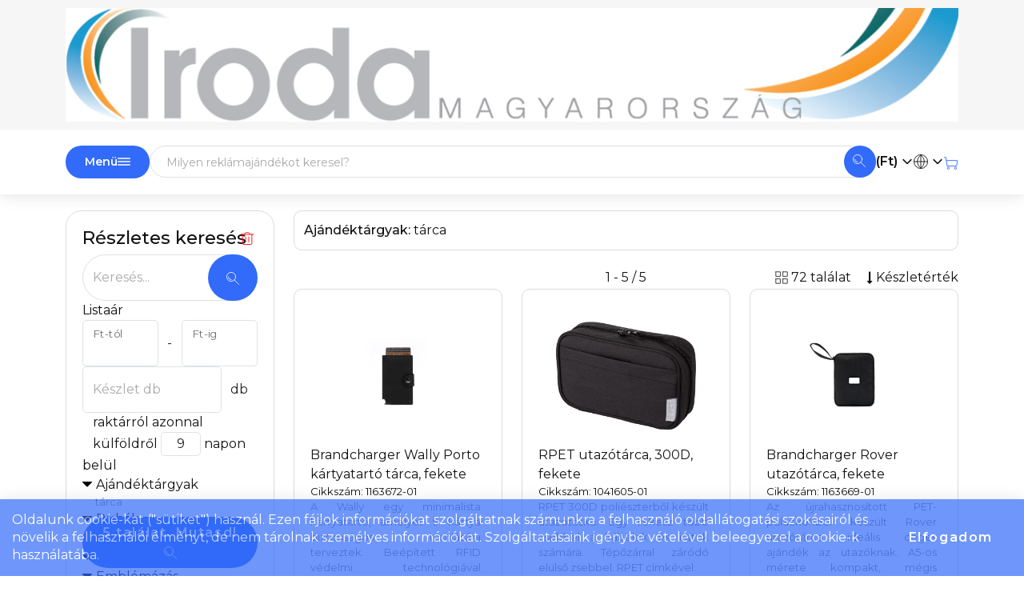

--- FILE ---
content_type: text/html; charset=iso-8859-2
request_url: http://reklamajandek.irodamagyarorszag.hu/irattarca-ajandekok.html
body_size: 18710
content:
<!DOCTYPE html>
<html lang="hu">
<head>
		<title> Ajándéktárgyak: tárca  - Iroda Magyarország Kft.</title>
	<meta charset="utf-8">
	<meta property="fb:admins" content="100000894373950,100000116757015"> <!-- SN 100000894373950, HN 100000116757015 -->
	<meta name="facebook-domain-verification" content="1pozy17s29wvn8hn3317vym65bnnmf" />
	<meta http-equiv="pragma" content="cache">
	<meta http-equiv="cache-control" content="cache">
	<meta property="fb:app_id" content="132317743546668">
	<link rel="icon" href="http://reklamajandek.irodamagyarorszag.hu/sites/pp.hu/images/favicon.svg" type="image/svg+xml">
	<link rel="shortcut icon" href="http://reklamajandek.irodamagyarorszag.hu/sites/pp.hu/images/favicon.svg" type="image/svg+xml">
	<base href="http://reklamajandek.irodamagyarorszag.hu">
	<meta name="viewport" content="width=device-width, initial-scale=1.0">
	<meta name="description" content=" Ajándéktárgyak: tárca  - Iroda Magyarország Kft. - Iroda Magyarország Kft.">
	<meta name="title" content=" Ajándéktárgyak: tárca  - Iroda Magyarország Kft.">
	<meta name="revisit-after" content="30 days">
	<meta name="googlebot" content="noindex, nofollow">
	<meta name="robots" content="NOODP">
	<link href="font/fontawesome-webfont.woff2?v=4.6.3" as="font" type="font/woff2" crossorigin="anonymous">
	<link href="http://reklamajandek.irodamagyarorszag.hu/css/bootstrap.css" type="text/css" rel="stylesheet">
	<link href="http://reklamajandek.irodamagyarorszag.hu/css/style.css?1765885674" type="text/css" rel="stylesheet">
	<link rel="preconnect" href="https://fonts.googleapis.com">
	<link rel="preconnect" href="https://fonts.gstatic.com" crossorigin>
	<link href="https://fonts.googleapis.com/css2?family=Montserrat:ital,wght@0,100..900;1,100..900&display=swap" rel="stylesheet">
	<link href="/css/autocomplete.css" type="text/css" rel="stylesheet">
	<script src="/js/bootstrap.bundle.min.js" type="text/javascript"></script>
	<script src="/js/jquery.js" type="text/javascript"></script>
	<script src="/js/swiper-bundle.min.js"></script>
	<script src="/js/client_func1.js?1763549875" type="text/javascript"></script>
	<script src="/js/autocomplete-HUN.js?1769235317" type="text/javascript"></script>
<link rel="canonical" href="http://reklamajandek.irodamagyarorszag.hu/irattarca-ajandekok.html" />
<link href="http://reklamajandek.irodamagyarorszag.hu/sites/irodakft/style.css" type="text/css" rel="stylesheet">

	<script type="text/javascript">
	$(document).ready(function(){
		$("#figyelmezteto_szoveg_bezar").click(function(){
			$.ajax({
				url: "ajax.php",
				type: "POST",
				contentType: "application/x-www-form-urlencoded;charset=utf-8", 
				data: {
					s0: "FTZkFFVHKWVUktUFMUVF0JXFHXV1kNVaPTp11ZUFfRV3kxUOQQVU0dSZ",
					v0: "|1"
				}
			});
			$("#figyelmezteto_szoveg").fadeOut();
		});
		$(function() {
			$.post("ajax.php", { ajax_muvelet: "browser_size", browser_width: window.innerWidth, browser_height: window.innerHeight, screen_width: screen.width, screen_height: screen.height });
		});
	});
	document.cookie = "js_enabled=1; path=/"; // web_bot()-hoz
	</script>
</head>
<body id="bodytop">
<div style="position:relative;min-height: 100vh;">
<div id="page">
	<div id="main-content-wrapper">
<nav id="pp-header">
	<div class="middle-bar">
		<div class="container">
					<div class="pp_head">
						<a href="http://reklamajandek.irodamagyarorszag.hu">
							<img src="sites/irodakft/images/fejlec.jpg" border="0" class="pp-head-fejlec">
						</a>
					</div>
		</div>
	</div>
	<div class="bottom-bar" id="bottom-bar">
		<div class="container" id="bottom-container">
		
			<div class="flex gombok">
				<span data-bs-toggle="dropdown" class="flex termekek_funkcio_szuro" style="gap: 5px;"><span class="d-none d-md-block">Menü</span><svg xmlns="http://www.w3.org/2000/svg" style="width:16px;" class="ikon" viewBox="0 0 100 100" data-name="mobil_menu"><path class="cap" d="M5 25h90M5 50h90M5 75h90"/></svg></span>
				<p class="dropdown-menu">
	<span class="dropdown-item pointer">
		<a href="http://reklamajandek.irodamagyarorszag.hu/termekkategoriak" >Termékkategóriák</a>
	</span>
	<span class="dropdown-item pointer">
		<a href="http://reklamajandek.irodamagyarorszag.hu/talalatok" >Találati lista</a>
	</span>
	<span class="dropdown-item pointer">
		<a href="http://reklamajandek.irodamagyarorszag.hu/kosar" ><span id="menu_kosar_db_1">Kosár</span><span id="menu_kosar_db"></span><span id="menu_kosar_db_3"></span></a>
	</span>
	<span class="dropdown-item pointer">
		<a href="http://reklamajandek.irodamagyarorszag.hu/fooldal.php?p=sites/irodakft/bemutatkozas.php" >Bemutatkozás</a>
	</span>
	<span class="dropdown-item pointer">
		<a href="http://reklamajandek.irodamagyarorszag.hu/fooldal.php?p=sites/irodakft/kapcsolat.php" >Kapcsolat</a>
	</span>
	<span class="dropdown-item pointer">
		<a href="http://reklamajandek.irodamagyarorszag.hu/fooldal.php?p=sites/irodakft/szallitas.php" >Szállítás</a>
	</span>
	<span class="dropdown-item pointer">
		<a href="http://reklamajandek.irodamagyarorszag.hu/fooldal.php?p=sites/irodakft/aszf_reklamajandek_irodamagyarorszag.htm" >Á.SZ.F.</a>
	</span>
	<span class="dropdown-item pointer">
		<a href="http://reklamajandek.irodamagyarorszag.hu/fooldal.php?p=katalogus.php" >Katalógusok</a>
	</span>
	<span class="dropdown-item pointer">
		<a href="http://reklamajandek.irodamagyarorszag.hu/visszahivas" >Visszahívás kérése</a>
	</span>
	<span class="dropdown-item pointer">
		<a href="http://reklamajandek.irodamagyarorszag.hu/visszajelzes" >Visszajelzés küldése</a>
	</span>
				</p>
			</div>
			<div class="search">
				<form autocomplete="off" action="termekek.php" method="get" id="gyorskereso_form" onsubmit="gtag('event','gyorskereso',{'event_category':'kereses','event_label':$('#search').val()});">
					<div class="autocomplete">
						<input id="gyorskereso" type="text" name="cikknev" placeholder="Milyen reklámajándékot keresel?">
						<button class="kereses" type="submit"><svg xmlns="http://www.w3.org/2000/svg" style="width:16px;" class="ikon" viewBox="0 0 100 100" data-name="nagyito"><g class="thin cap"><circle cx="37.5" cy="37.5" r="35"/><path d="M62.5 62.5l35 35M15 37.5A22.5 22.5 0 0 0 37.5 60"/></g></svg></button>
					</div>
					<input type="hidden" name="mod" value="SEARCH0">
				</form>
			</div>
			<div class="pp-valasztok">
				<div>
			<span data-bs-toggle="dropdown" class="flex">
				(Ft)&nbsp;<svg xmlns="http://www.w3.org/2000/svg" style="width:16px;" class="ikon" viewBox="0 0 100 100" data-name="chevron-d"><path class="cap join" d="M20 35l30 30 30 -30"/></svg>
			</span>
			<p class="dropdown-menu">
				<span id="deviza_0_HUF" class="dropdown-item pointer" style="font-weight:600" onclick="gtag('event','deviza váltás: Forint (Ft)',{'event_category':'menu_link'});">
					Forint (Ft)
				</span>
				<span id="deviza_0_EUR" class="dropdown-item pointer"  onclick="gtag('event','deviza váltás: Euro (&euro;)',{'event_category':'menu_link'});">
					Euro (&euro;)
				</span>
			</p></div>
				<div>
			<span data-bs-toggle="dropdown" class="flex">
				<svg xmlns="http://www.w3.org/2000/svg" style="width:18px;" class="ikon" viewBox="0 0 100 100" data-name="globe3"><g class="thin"><circle cx="50" cy="50" r="47.5"/><path d="M50 5A55 55 0 0 0 50 95M50 5A55 55 0 0 1 50 95M4.5 50h91M50 4.5v91"/></g></svg>&nbsp;<svg xmlns="http://www.w3.org/2000/svg" style="width:16px;" class="ikon" viewBox="0 0 100 100" data-name="chevron-d"><path class="cap join" d="M20 35l30 30 30 -30"/></svg>
			</span>
			<p class="dropdown-menu">
				<span id="nyelv_0_HUN" class="dropdown-item pointer" style="font-weight:600" onclick="gtag('event','nyelv váltás: Magyar',{'event_category':'menu_link'});">
					<span class="nyelv-valaszto" style="background-position: 0px 0px;"></span>
					Magyar
				</span>
				<span id="nyelv_0_ENG" class="dropdown-item pointer"  onclick="gtag('event','nyelv váltás: English',{'event_category':'menu_link'});">
					<span class="nyelv-valaszto" style="background-position: 0px -16px;"></span>
					English
				</span>
				<span id="nyelv_0_ROM" class="dropdown-item pointer"  onclick="gtag('event','nyelv váltás: Rom&acirc;n',{'event_category':'menu_link'});">
					<span class="nyelv-valaszto" style="background-position: 0px -48px;"></span>
					Rom&acirc;n
				</span>
			</p></div>
				<div><a href="kosar"><svg xmlns="http://www.w3.org/2000/svg" style="width:18px;" class="ikon" viewBox="0 0 100 100" data-name="kosar"><g class="thin"><path class="cap join" d="M2.5 15h10l10 60h65l6-38h-76"/><circle cx="30" cy="90" r="7"/><circle cx="80" cy="90" r="7"/></g></svg></a></div>
			</div>
		</div>
	</div>
</nav>
<div class="container">
	<div id="hint3" style="visibility: hidden; position: absolute; top:0; left:0; z-index: 99999;"></div>
	<div id="breadcrumb_container"></div>
</div>
<div class="container product-list termekekphp" id="termekekphp">
	<div class="row">
		<div class=" col-lg-4 col-xl-3 termekek-bal-oldal order-2 order-lg-1 ">
			<div>
<div id="kereses">
	<a onclick="jumpanchor('bodytop')" class="d-block d-lg-none pointer gomb">5 találat <svg xmlns="http://www.w3.org/2000/svg" style="width:12px;" class="ikon" viewBox="0 0 100 100" data-name="chevron2-u"><path class="cap join" d="M20 80l30 -30 30 30M20 50l30 -30 30 30"/></svg></a>
	<form action="http://reklamajandek.irodamagyarorszag.hu/termekek.php" method="post" id="form_reszletes_kereses" onsubmit="gtag('event','kereses-submit',{'event_category':'kereses','event_label':$('#cikknev').val()});">
		<input type="hidden" name="mod" value="SEARCH0">
		<input type="hidden" name="search_mod" value="RESZLETES">
		<div class="egyblokk foblokk">
			<div class="egyblokk">
				<h4>Részletes keresés</h4>
				<a href="http://reklamajandek.irodamagyarorszag.hu/termekek.php?mod=searchreset" class="szuro-torol"  data-tip="hint-14" data-bs-placement="bottom" ><svg xmlns="http://www.w3.org/2000/svg" style="width:18px;" class="ikon" viewBox="0 0 100 100" data-name="kuka"><path class="thin cap join" d="M17.5 27.5v60q0 10 10 10h45q10 0 10-10v-60M7.5 27.5h85M32.5 27.5v-2.5q0-10 10-10h15q10 0 10 10v2.5M39 45v35M61 45v35"/></svg></a>
			</div>
			
	<div class="egyblokk">
		<div class="kerekinput">
			<div class="form-floating">
				<input type="text" name="cikknev" id="cikknev" value="" placeholder="Keresés..." class="form-control">
				<label for="cikknev">Keresés...</label>
			</div>
			<button id="keres_gomb_kicsi" type="submit" onclick="gtag('event','kereses-kis-gomb',{'event_category':'menu_link'});"><svg xmlns="http://www.w3.org/2000/svg" style="width:16px;" class="ikon" viewBox="0 0 100 100" data-name="nagyito"><g class="thin cap"><circle cx="37.5" cy="37.5" r="35"/><path d="M62.5 62.5l35 35M15 37.5A22.5 22.5 0 0 0 37.5 60"/></g></svg></button>
		</div>
	</div>
			
	<div class="egyblokk">
		<div class="sor">
			<label class="nowrap">Listaár<input type="hidden" name="melyikar" value="1"></label>
		</div>
		<div class="sor price">
			<div class="input-group">
				<div class="form-floating">
					<input type="number" min="0" name="armin" id="armin" placeholder="" value="" class="form-control">
					<label for="armin"> Ft-tól</label>
				</div>
				<span class="input-group-text">-</span>
				<div class="form-floating">
					<input type="number" min="0" name="armax" id="armax" placeholder="" value="" class="form-control">
					<label for="armax"> Ft-ig</label>
				</div>
			</div>
		</div>
	</div>
			
	<div class="egyblokk">
		<div class="input-group">
			<div class="form-floating">
				<input type="number" min="1" placeholder="Készlet" name="keszlet_db" id="keszlet_db" value="" class="form-control">
				<label for="keszlet_db">Készlet db</label>
			</div>
			<span class="input-group-text">db</span>
		</div>
		<div class="radio-availability">
			<label><input type="radio" name="keszlet_raktar" id="keszlet_raktar_1"  value="1">raktárról azonnal</label><br>
			<label><input type="radio" name="keszlet_raktar" id="keszlet_raktar_9"  value="9">külföldről</label>
			 <input type="number" min="1" max="99" name="keszlet_nap_u" value="9" class="form-control napon-belul"> napon belül
		</div>
	</div>
			<div class="egyblokk">
	<div id="collapse_link_tfunkfo" onclick="gtag('event','keresés Ajándéktárgyak lenyit',{'event_category':'menu_link'});">Ajándéktárgyak <div class="akt_szuro">tárca</div></div>
	<div id="collapse_block_tfunkfo">
		
			<div id="szuro_funkcio_E_table" >
				<label  class="flex">
					<input type="checkbox" id="szuro_funkcio_E" name="szuro_funkcio_E" ><span style="flex-grow: 1">Elektronika, pendrive</span>
					
					<span class="kinyito_jel">
						 <i onclick="return false;" id="lenyit_E"  data-tip="hint-15" data-bs-placement="bottom" ></i>
					</span>
				</label>
				
				<div style="display: none;" class="alfunk" id="alfunk_E">
					
					<div  id="szuro_funkcio_E06_table">
						<label>
							<input type="checkbox" value="E06" name="szuro_funkcio_E06" id="szuro_funkcio_E06" >
							egyéb elektronika
						</label>
					</div>
					<div  id="szuro_funkcio_E03_table">
						<label>
							<input type="checkbox" value="E03" name="szuro_funkcio_E03" id="szuro_funkcio_E03" >
							fülhallgató, fejhallgató
						</label>
					</div>
					<div  id="szuro_funkcio_E07_table">
						<label>
							<input type="checkbox" value="E07" name="szuro_funkcio_E07" id="szuro_funkcio_E07" >
							hangszóró, rádió, vetítő
						</label>
					</div>
					<div  id="szuro_funkcio_E09_table">
						<label>
							<input type="checkbox" value="E09" name="szuro_funkcio_E09" id="szuro_funkcio_E09" >
							hőmérő
						</label>
					</div>
					<div  id="szuro_funkcio_E02_table">
						<label>
							<input type="checkbox" value="E02" name="szuro_funkcio_E02" id="szuro_funkcio_E02" >
							óra
						</label>
					</div>
					<div  id="szuro_funkcio_E10_table">
						<label>
							<input type="checkbox" value="E10" name="szuro_funkcio_E10" id="szuro_funkcio_E10" >
							pendrive
						</label>
					</div>
					<div  id="szuro_funkcio_E05_table">
						<label>
							<input type="checkbox" value="E05" name="szuro_funkcio_E05" id="szuro_funkcio_E05" >
							powerbank
						</label>
					</div>
					<div  id="szuro_funkcio_E01_table">
						<label>
							<input type="checkbox" value="E01" name="szuro_funkcio_E01" id="szuro_funkcio_E01" >
							számológép
						</label>
					</div>
					<div  id="szuro_funkcio_E04_table">
						<label>
							<input type="checkbox" value="E04" name="szuro_funkcio_E04" id="szuro_funkcio_E04" >
							vezeték, elosztó, adapter, kábel
						</label>
					</div>
				</div>
			</div>
			<div id="szuro_funkcio_F_table" >
				<label  class="flex">
					<input type="checkbox" id="szuro_funkcio_F" name="szuro_funkcio_F" ><span style="flex-grow: 1">Esernyő, esőkabát</span>
					
					<span class="kinyito_jel">
						 <i onclick="return false;" id="lenyit_F"  data-tip="hint-16" data-bs-placement="bottom" ></i>
					</span>
				</label>
				
				<div style="display: none;" class="alfunk" id="alfunk_F">
					
					<div  id="szuro_funkcio_F02_table">
						<label>
							<input type="checkbox" value="F02" name="szuro_funkcio_F02" id="szuro_funkcio_F02" >
							esernyő
						</label>
					</div>
					<div  id="szuro_funkcio_F04_table">
						<label>
							<input type="checkbox" value="F04" name="szuro_funkcio_F04" id="szuro_funkcio_F04" >
							esőkabát
						</label>
					</div>
					<div  id="szuro_funkcio_F03_table">
						<label>
							<input type="checkbox" value="F03" name="szuro_funkcio_F03" id="szuro_funkcio_F03" >
							golfesernyő
						</label>
					</div>
					<div  id="szuro_funkcio_F01_table">
						<label>
							<input type="checkbox" value="F01" name="szuro_funkcio_F01" id="szuro_funkcio_F01" >
							összecsukható esernyő
						</label>
					</div>
				</div>
			</div>
			<div id="szuro_funkcio_B_table" >
				<label  class="flex">
					<input type="checkbox" id="szuro_funkcio_B" name="szuro_funkcio_B" ><span style="flex-grow: 1">Irodaszer</span>
					
					<span class="kinyito_jel">
						 <i onclick="return false;" id="lenyit_B"  data-tip="hint-17" data-bs-placement="bottom" ></i>
					</span>
				</label>
				
				<div style="display: none;" class="alfunk" id="alfunk_B">
					
					<div  id="szuro_funkcio_B02_table">
						<label>
							<input type="checkbox" value="B02" name="szuro_funkcio_B02" id="szuro_funkcio_B02" >
							felírótábla, irattartó, dosszié
						</label>
					</div>
					<div  id="szuro_funkcio_B05_table">
						<label>
							<input type="checkbox" value="B05" name="szuro_funkcio_B05" id="szuro_funkcio_B05" >
							füzet, notesz
						</label>
					</div>
					<div  id="szuro_funkcio_B01_table">
						<label>
							<input type="checkbox" value="B01" name="szuro_funkcio_B01" id="szuro_funkcio_B01" >
							íróasztali felszerelés
						</label>
					</div>
					<div  id="szuro_funkcio_B03_table">
						<label>
							<input type="checkbox" value="B03" name="szuro_funkcio_B03" id="szuro_funkcio_B03" >
							irodai tisztítóeszköz
						</label>
					</div>
					<div  id="szuro_funkcio_B04_table">
						<label>
							<input type="checkbox" value="B04" name="szuro_funkcio_B04" id="szuro_funkcio_B04" >
							lézerpointer
						</label>
					</div>
					<div  id="szuro_funkcio_B07_table">
						<label>
							<input type="checkbox" value="B07" name="szuro_funkcio_B07" id="szuro_funkcio_B07" >
							mappa
						</label>
					</div>
					<div  id="szuro_funkcio_B08_table">
						<label>
							<input type="checkbox" value="B08" name="szuro_funkcio_B08" id="szuro_funkcio_B08" >
							naptár
						</label>
					</div>
					<div  id="szuro_funkcio_B06_table">
						<label>
							<input type="checkbox" value="B06" name="szuro_funkcio_B06" id="szuro_funkcio_B06" >
							öntapadó jelölőlapok
						</label>
					</div>
				</div>
			</div>
			<div id="szuro_funkcio_A_table" >
				<label  class="flex">
					<input type="checkbox" id="szuro_funkcio_A" name="szuro_funkcio_A" ><span style="flex-grow: 1">Írószer</span>
					
					<span class="kinyito_jel">
						 <i onclick="return false;" id="lenyit_A"  data-tip="hint-18" data-bs-placement="bottom" ></i>
					</span>
				</label>
				
				<div style="display: none;" class="alfunk" id="alfunk_A">
					
					<div  id="szuro_funkcio_A09_table">
						<label>
							<input type="checkbox" value="A09" name="szuro_funkcio_A09" id="szuro_funkcio_A09" >
							ceruza
						</label>
					</div>
					<div  id="szuro_funkcio_A03_table">
						<label>
							<input type="checkbox" value="A03" name="szuro_funkcio_A03" id="szuro_funkcio_A03" >
							fa, bambusz, karton golyóstoll
						</label>
					</div>
					<div  id="szuro_funkcio_A02_table">
						<label>
							<input type="checkbox" value="A02" name="szuro_funkcio_A02" id="szuro_funkcio_A02" >
							fém golyóstoll
						</label>
					</div>
					<div  id="szuro_funkcio_A01_table">
						<label>
							<input type="checkbox" value="A01" name="szuro_funkcio_A01" id="szuro_funkcio_A01" >
							műanyag golyóstoll
						</label>
					</div>
					<div  id="szuro_funkcio_A06_table">
						<label>
							<input type="checkbox" value="A06" name="szuro_funkcio_A06" id="szuro_funkcio_A06" >
							szövegkiemelő
						</label>
					</div>
					<div  id="szuro_funkcio_A05_table">
						<label>
							<input type="checkbox" value="A05" name="szuro_funkcio_A05" id="szuro_funkcio_A05" >
							tollkészlet
						</label>
					</div>
					<div  id="szuro_funkcio_A10_table">
						<label>
							<input type="checkbox" value="A10" name="szuro_funkcio_A10" id="szuro_funkcio_A10" >
							tolltartó
						</label>
					</div>
					<div  id="szuro_funkcio_A07_table">
						<label>
							<input type="checkbox" value="A07" name="szuro_funkcio_A07" id="szuro_funkcio_A07" >
							többszínű golyóstoll, többfunkciós golyóstoll
						</label>
					</div>
					<div  id="szuro_funkcio_A04_table">
						<label>
							<input type="checkbox" value="A04" name="szuro_funkcio_A04" id="szuro_funkcio_A04" >
							töltőtoll, rollerball
						</label>
					</div>
					<div  id="szuro_funkcio_A08_table">
						<label>
							<input type="checkbox" value="A08" name="szuro_funkcio_A08" id="szuro_funkcio_A08" >
							vicces toll
						</label>
					</div>
				</div>
			</div>
			<div id="szuro_funkcio_I_table" >
				<label  class="flex">
					<input type="checkbox" id="szuro_funkcio_I" name="szuro_funkcio_I" ><span style="flex-grow: 1">Ivóedények</span>
					
					<span class="kinyito_jel">
						 <i onclick="return false;" id="lenyit_I"  data-tip="hint-19" data-bs-placement="bottom" ></i>
					</span>
				</label>
				
				<div style="display: none;" class="alfunk" id="alfunk_I">
					
					<div  id="szuro_funkcio_I01_table">
						<label>
							<input type="checkbox" value="I01" name="szuro_funkcio_I01" id="szuro_funkcio_I01" >
							bögre
						</label>
					</div>
					<div  id="szuro_funkcio_I05_table">
						<label>
							<input type="checkbox" value="I05" name="szuro_funkcio_I05" id="szuro_funkcio_I05" >
							laposüveg
						</label>
					</div>
					<div  id="szuro_funkcio_I02_table">
						<label>
							<input type="checkbox" value="I02" name="szuro_funkcio_I02" id="szuro_funkcio_I02" >
							pohár
						</label>
					</div>
					<div  id="szuro_funkcio_I03_table">
						<label>
							<input type="checkbox" value="I03" name="szuro_funkcio_I03" id="szuro_funkcio_I03" >
							sportkulacs
						</label>
					</div>
					<div  id="szuro_funkcio_I06_table">
						<label>
							<input type="checkbox" value="I06" name="szuro_funkcio_I06" id="szuro_funkcio_I06" >
							termosz
						</label>
					</div>
					<div  id="szuro_funkcio_I04_table">
						<label>
							<input type="checkbox" value="I04" name="szuro_funkcio_I04" id="szuro_funkcio_I04" >
							vizespalack
						</label>
					</div>
				</div>
			</div>
			<div id="szuro_funkcio_N_table" >
				<label  class="flex">
					<input type="checkbox" id="szuro_funkcio_N" name="szuro_funkcio_N" ><span style="flex-grow: 1">Kiegészítők</span>
					
					<span class="kinyito_jel">
						 <i onclick="return false;" id="lenyit_N"  data-tip="hint-20" data-bs-placement="bottom" ></i>
					</span>
				</label>
				
				<div style="display: none;" class="alfunk" id="alfunk_N">
					
					<div  id="szuro_funkcio_N01_table">
						<label>
							<input type="checkbox" value="N01" name="szuro_funkcio_N01" id="szuro_funkcio_N01" >
							legyező
						</label>
					</div>
					<div  id="szuro_funkcio_N05_table">
						<label>
							<input type="checkbox" value="N05" name="szuro_funkcio_N05" id="szuro_funkcio_N05" >
							nyakpánt, karpánt, badgetartó
						</label>
					</div>
					<div  id="szuro_funkcio_N04_table">
						<label>
							<input type="checkbox" value="N04" name="szuro_funkcio_N04" id="szuro_funkcio_N04" >
							stresszlabda
						</label>
					</div>
					<div  id="szuro_funkcio_N02_table">
						<label>
							<input type="checkbox" value="N02" name="szuro_funkcio_N02" id="szuro_funkcio_N02" >
							táskakiegészítő
						</label>
					</div>
					<div  id="szuro_funkcio_N03_table">
						<label>
							<input type="checkbox" value="N03" name="szuro_funkcio_N03" id="szuro_funkcio_N03" >
							utazócikk
						</label>
					</div>
				</div>
			</div>
			<div id="szuro_funkcio_H_table" >
				<label  class="flex">
					<input type="checkbox" id="szuro_funkcio_H" name="szuro_funkcio_H" ><span style="flex-grow: 1">Konyha</span>
					
					<span class="kinyito_jel">
						 <i onclick="return false;" id="lenyit_H"  data-tip="hint-21" data-bs-placement="bottom" ></i>
					</span>
				</label>
				
				<div style="display: none;" class="alfunk" id="alfunk_H">
					
					<div  id="szuro_funkcio_H05_table">
						<label>
							<input type="checkbox" value="H05" name="szuro_funkcio_H05" id="szuro_funkcio_H05" >
							bicska
						</label>
					</div>
					<div  id="szuro_funkcio_H03_table">
						<label>
							<input type="checkbox" value="H03" name="szuro_funkcio_H03" id="szuro_funkcio_H03" >
							fa konyhai eszköz
						</label>
					</div>
					<div  id="szuro_funkcio_H02_table">
						<label>
							<input type="checkbox" value="H02" name="szuro_funkcio_H02" id="szuro_funkcio_H02" >
							fém konyhai eszköz
						</label>
					</div>
					<div  id="szuro_funkcio_H04_table">
						<label>
							<input type="checkbox" value="H04" name="szuro_funkcio_H04" id="szuro_funkcio_H04" >
							konyhai textil
						</label>
					</div>
					<div  id="szuro_funkcio_H10_table">
						<label>
							<input type="checkbox" value="H10" name="szuro_funkcio_H10" id="szuro_funkcio_H10" >
							kötény
						</label>
					</div>
					<div  id="szuro_funkcio_H01_table">
						<label>
							<input type="checkbox" value="H01" name="szuro_funkcio_H01" id="szuro_funkcio_H01" >
							műanyag konyhai felszerelés
						</label>
					</div>
					<div  id="szuro_funkcio_H09_table">
						<label>
							<input type="checkbox" value="H09" name="szuro_funkcio_H09" id="szuro_funkcio_H09" >
							üveg konyhai eszköz
						</label>
					</div>
				</div>
			</div>
			<div id="szuro_funkcio_G_table" >
				<label  class="flex">
					<input type="checkbox" id="szuro_funkcio_G" name="szuro_funkcio_G" ><span style="flex-grow: 1">Otthon</span>
					
					<span class="kinyito_jel">
						 <i onclick="return false;" id="lenyit_G"  data-tip="hint-22" data-bs-placement="bottom" ></i>
					</span>
				</label>
				
				<div style="display: none;" class="alfunk" id="alfunk_G">
					
					<div  id="szuro_funkcio_G06_table">
						<label>
							<input type="checkbox" value="G06" name="szuro_funkcio_G06" id="szuro_funkcio_G06" >
							bor, pezsgő, cocktail felszerelés
						</label>
					</div>
					<div  id="szuro_funkcio_G03_table">
						<label>
							<input type="checkbox" value="G03" name="szuro_funkcio_G03" id="szuro_funkcio_G03" >
							dekoráció
						</label>
					</div>
					<div  id="szuro_funkcio_G01_table">
						<label>
							<input type="checkbox" value="G01" name="szuro_funkcio_G01" id="szuro_funkcio_G01" >
							élelmiszer
						</label>
					</div>
					<div  id="szuro_funkcio_G02_table">
						<label>
							<input type="checkbox" value="G02" name="szuro_funkcio_G02" id="szuro_funkcio_G02" >
							gyertya
						</label>
					</div>
					<div  id="szuro_funkcio_G04_table">
						<label>
							<input type="checkbox" value="G04" name="szuro_funkcio_G04" id="szuro_funkcio_G04" >
							képkeret
						</label>
					</div>
					<div  id="szuro_funkcio_G08_table">
						<label>
							<input type="checkbox" value="G08" name="szuro_funkcio_G08" id="szuro_funkcio_G08" >
							kertészkedés
						</label>
					</div>
					<div  id="szuro_funkcio_G05_table">
						<label>
							<input type="checkbox" value="G05" name="szuro_funkcio_G05" id="szuro_funkcio_G05" >
							riasztó
						</label>
					</div>
					<div  id="szuro_funkcio_G07_table">
						<label>
							<input type="checkbox" value="G07" name="szuro_funkcio_G07" id="szuro_funkcio_G07" >
							üvegnyitó, dugóhúzó
						</label>
					</div>
				</div>
			</div>
			<div id="szuro_funkcio_M_table" >
				<label  class="flex">
					<input type="checkbox" id="szuro_funkcio_M" name="szuro_funkcio_M" ><span style="flex-grow: 1">Ruházat-kiegészítő</span>
					
					<span class="kinyito_jel">
						 <i onclick="return false;" id="lenyit_M"  data-tip="hint-23" data-bs-placement="bottom" ></i>
					</span>
				</label>
				
				<div style="display: none;" class="alfunk" id="alfunk_M">
					
					<div  id="szuro_funkcio_M03_table">
						<label>
							<input type="checkbox" value="M03" name="szuro_funkcio_M03" id="szuro_funkcio_M03" >
							kesztyű
						</label>
					</div>
					<div  id="szuro_funkcio_M05_table">
						<label>
							<input type="checkbox" value="M05" name="szuro_funkcio_M05" id="szuro_funkcio_M05" >
							papucs, cipő
						</label>
					</div>
					<div  id="szuro_funkcio_M02_table">
						<label>
							<input type="checkbox" value="M02" name="szuro_funkcio_M02" id="szuro_funkcio_M02" >
							sál
						</label>
					</div>
					<div  id="szuro_funkcio_M01_table">
						<label>
							<input type="checkbox" value="M01" name="szuro_funkcio_M01" id="szuro_funkcio_M01" >
							sapka
						</label>
					</div>
					<div  id="szuro_funkcio_M04_table">
						<label>
							<input type="checkbox" value="M04" name="szuro_funkcio_M04" id="szuro_funkcio_M04" >
							zokni
						</label>
					</div>
				</div>
			</div>
			<div id="szuro_funkcio_K_table" >
				<label  class="flex">
					<input type="checkbox" id="szuro_funkcio_K" name="szuro_funkcio_K" ><span style="flex-grow: 1">Szabadidő, sport, játék</span>
					
					<span class="kinyito_jel">
						 <i onclick="return false;" id="lenyit_K"  data-tip="hint-24" data-bs-placement="bottom" ></i>
					</span>
				</label>
				
				<div style="display: none;" class="alfunk" id="alfunk_K">
					
					<div  id="szuro_funkcio_K09_table">
						<label>
							<input type="checkbox" value="K09" name="szuro_funkcio_K09" id="szuro_funkcio_K09" >
							fényvisszaverő
						</label>
					</div>
					<div  id="szuro_funkcio_K01_table">
						<label>
							<input type="checkbox" value="K01" name="szuro_funkcio_K01" id="szuro_funkcio_K01" >
							játék
						</label>
					</div>
					<div  id="szuro_funkcio_K07_table">
						<label>
							<input type="checkbox" value="K07" name="szuro_funkcio_K07" id="szuro_funkcio_K07" >
							kerékpáros cikk
						</label>
					</div>
					<div  id="szuro_funkcio_K04_table">
						<label>
							<input type="checkbox" value="K04" name="szuro_funkcio_K04" id="szuro_funkcio_K04" >
							napszemüveg
						</label>
					</div>
					<div  id="szuro_funkcio_K08_table">
						<label>
							<input type="checkbox" value="K08" name="szuro_funkcio_K08" id="szuro_funkcio_K08" >
							piknik, kemping, grill
						</label>
					</div>
					<div  id="szuro_funkcio_K02_table">
						<label>
							<input type="checkbox" value="K02" name="szuro_funkcio_K02" id="szuro_funkcio_K02" >
							rajzkészlet
						</label>
					</div>
					<div  id="szuro_funkcio_K06_table">
						<label>
							<input type="checkbox" value="K06" name="szuro_funkcio_K06" id="szuro_funkcio_K06" >
							sportszer
						</label>
					</div>
					<div  id="szuro_funkcio_K03_table">
						<label>
							<input type="checkbox" value="K03" name="szuro_funkcio_K03" id="szuro_funkcio_K03" >
							strandfelszerelés
						</label>
					</div>
					<div  id="szuro_funkcio_K10_table">
						<label>
							<input type="checkbox" value="K10" name="szuro_funkcio_K10" id="szuro_funkcio_K10" >
							takaró
						</label>
					</div>
					<div  id="szuro_funkcio_K05_table">
						<label>
							<input type="checkbox" value="K05" name="szuro_funkcio_K05" id="szuro_funkcio_K05" >
							távcső, iránytű
						</label>
					</div>
				</div>
			</div>
			<div id="szuro_funkcio_J_table" >
				<label  class="flex">
					<input type="checkbox" id="szuro_funkcio_J" name="szuro_funkcio_J" ><span style="flex-grow: 1">Szépség és egészség</span>
					
					<span class="kinyito_jel">
						 <i onclick="return false;" id="lenyit_J"  data-tip="hint-25" data-bs-placement="bottom" ></i>
					</span>
				</label>
				
				<div style="display: none;" class="alfunk" id="alfunk_J">
					
					<div  id="szuro_funkcio_J07_table">
						<label>
							<input type="checkbox" value="J07" name="szuro_funkcio_J07" id="szuro_funkcio_J07" >
							cipő- és szemüvegtisztító
						</label>
					</div>
					<div  id="szuro_funkcio_J10_table">
						<label>
							<input type="checkbox" value="J10" name="szuro_funkcio_J10" id="szuro_funkcio_J10" >
							egészségügy
						</label>
					</div>
					<div  id="szuro_funkcio_J04_table">
						<label>
							<input type="checkbox" value="J04" name="szuro_funkcio_J04" id="szuro_funkcio_J04" >
							fürdőköntös
						</label>
					</div>
					<div  id="szuro_funkcio_J05_table">
						<label>
							<input type="checkbox" value="J05" name="szuro_funkcio_J05" id="szuro_funkcio_J05" >
							fürdőszett
						</label>
					</div>
					<div  id="szuro_funkcio_J09_table">
						<label>
							<input type="checkbox" value="J09" name="szuro_funkcio_J09" id="szuro_funkcio_J09" >
							kézfertőtlenítő
						</label>
					</div>
					<div  id="szuro_funkcio_J12_table">
						<label>
							<input type="checkbox" value="J12" name="szuro_funkcio_J12" id="szuro_funkcio_J12" >
							maszk
						</label>
					</div>
					<div  id="szuro_funkcio_J06_table">
						<label>
							<input type="checkbox" value="J06" name="szuro_funkcio_J06" id="szuro_funkcio_J06" >
							piperetáska
						</label>
					</div>
					<div  id="szuro_funkcio_J02_table">
						<label>
							<input type="checkbox" value="J02" name="szuro_funkcio_J02" id="szuro_funkcio_J02" >
							piperetükör
						</label>
					</div>
					<div  id="szuro_funkcio_J11_table">
						<label>
							<input type="checkbox" value="J11" name="szuro_funkcio_J11" id="szuro_funkcio_J11" >
							termotasak
						</label>
					</div>
					<div  id="szuro_funkcio_J01_table">
						<label>
							<input type="checkbox" value="J01" name="szuro_funkcio_J01" id="szuro_funkcio_J01" >
							testápolás
						</label>
					</div>
					<div  id="szuro_funkcio_J13_table">
						<label>
							<input type="checkbox" value="J13" name="szuro_funkcio_J13" id="szuro_funkcio_J13" >
							testápoló anyagok
						</label>
					</div>
					<div  id="szuro_funkcio_J03_table">
						<label>
							<input type="checkbox" value="J03" name="szuro_funkcio_J03" id="szuro_funkcio_J03" >
							törölköző
						</label>
					</div>
				</div>
			</div>
			<div id="szuro_funkcio_L_table" >
				<label  class="flex">
					<input type="checkbox" id="szuro_funkcio_L" name="szuro_funkcio_L" ><span style="flex-grow: 1">Szerelés, autó</span>
					
					<span class="kinyito_jel">
						 <i onclick="return false;" id="lenyit_L"  data-tip="hint-26" data-bs-placement="bottom" ></i>
					</span>
				</label>
				
				<div style="display: none;" class="alfunk" id="alfunk_L">
					
					<div  id="szuro_funkcio_L01_table">
						<label>
							<input type="checkbox" value="L01" name="szuro_funkcio_L01" id="szuro_funkcio_L01" >
							autós cikk
						</label>
					</div>
					<div  id="szuro_funkcio_L05_table">
						<label>
							<input type="checkbox" value="L05" name="szuro_funkcio_L05" id="szuro_funkcio_L05" >
							lámpa
						</label>
					</div>
					<div  id="szuro_funkcio_L02_table">
						<label>
							<input type="checkbox" value="L02" name="szuro_funkcio_L02" id="szuro_funkcio_L02" >
							mérőszalag
						</label>
					</div>
					<div  id="szuro_funkcio_L03_table">
						<label>
							<input type="checkbox" value="L03" name="szuro_funkcio_L03" id="szuro_funkcio_L03" >
							sniccer
						</label>
					</div>
					<div  id="szuro_funkcio_L04_table">
						<label>
							<input type="checkbox" value="L04" name="szuro_funkcio_L04" id="szuro_funkcio_L04" >
							szerszám
						</label>
					</div>
				</div>
			</div>
			<div id="szuro_funkcio_C_table"  class="valasztott" >
				<label  class="flex">
					<input type="checkbox" id="szuro_funkcio_C" name="szuro_funkcio_C" ><span style="flex-grow: 1">Tárca, kulcstartó</span>
					
					<span class="kinyito_jel">
						 <i onclick="return false;" id="lenyit_C"  data-tip="hint-27" data-bs-placement="bottom" ></i>
					</span>
				</label>
				
				<div style="display: block;" class="alfunk" id="alfunk_C">
					
					<div  id="szuro_funkcio_C04_table">
						<label>
							<input type="checkbox" value="C04" name="szuro_funkcio_C04" id="szuro_funkcio_C04" >
							kulcstartó
						</label>
					</div>
					<div  id="szuro_funkcio_C02_table">
						<label>
							<input type="checkbox" value="C02" name="szuro_funkcio_C02" id="szuro_funkcio_C02" >
							névjegytartó
						</label>
					</div>
					<div  id="szuro_funkcio_C03_table">
						<label>
							<input type="checkbox" value="C03" name="szuro_funkcio_C03" id="szuro_funkcio_C03" >
							pénztárca
						</label>
					</div>
					<div  class="valasztott"  id="szuro_funkcio_C01_table">
						<label>
							<input type="checkbox" value="C01" name="szuro_funkcio_C01" id="szuro_funkcio_C01"  checked >
							tárca
						</label>
					</div>
				</div>
			</div>
			<div id="szuro_funkcio_D_table" >
				<label  class="flex">
					<input type="checkbox" id="szuro_funkcio_D" name="szuro_funkcio_D" ><span style="flex-grow: 1">Táska</span>
					
					<span class="kinyito_jel">
						 <i onclick="return false;" id="lenyit_D"  data-tip="hint-28" data-bs-placement="bottom" ></i>
					</span>
				</label>
				
				<div style="display: none;" class="alfunk" id="alfunk_D">
					
					<div  id="szuro_funkcio_D11_table">
						<label>
							<input type="checkbox" value="D11" name="szuro_funkcio_D11" id="szuro_funkcio_D11" >
							ajándéktáska, doboz, tasak
						</label>
					</div>
					<div  id="szuro_funkcio_D07_table">
						<label>
							<input type="checkbox" value="D07" name="szuro_funkcio_D07" id="szuro_funkcio_D07" >
							bevásárlótáska
						</label>
					</div>
					<div  id="szuro_funkcio_D06_table">
						<label>
							<input type="checkbox" value="D06" name="szuro_funkcio_D06" id="szuro_funkcio_D06" >
							bőrönd
						</label>
					</div>
					<div  id="szuro_funkcio_D01_table">
						<label>
							<input type="checkbox" value="D01" name="szuro_funkcio_D01" id="szuro_funkcio_D01" >
							hátizsák
						</label>
					</div>
					<div  id="szuro_funkcio_D10_table">
						<label>
							<input type="checkbox" value="D10" name="szuro_funkcio_D10" id="szuro_funkcio_D10" >
							hűtőtáska
						</label>
					</div>
					<div  id="szuro_funkcio_D02_table">
						<label>
							<input type="checkbox" value="D02" name="szuro_funkcio_D02" id="szuro_funkcio_D02" >
							irattáska, laptoptáska
						</label>
					</div>
					<div  id="szuro_funkcio_D05_table">
						<label>
							<input type="checkbox" value="D05" name="szuro_funkcio_D05" id="szuro_funkcio_D05" >
							öltönytartó, cipőtartó
						</label>
					</div>
					<div  id="szuro_funkcio_D09_table">
						<label>
							<input type="checkbox" value="D09" name="szuro_funkcio_D09" id="szuro_funkcio_D09" >
							övtáska
						</label>
					</div>
					<div  id="szuro_funkcio_D08_table">
						<label>
							<input type="checkbox" value="D08" name="szuro_funkcio_D08" id="szuro_funkcio_D08" >
							strandtáska
						</label>
					</div>
					<div  id="szuro_funkcio_D03_table">
						<label>
							<input type="checkbox" value="D03" name="szuro_funkcio_D03" id="szuro_funkcio_D03" >
							utazótáska
						</label>
					</div>
					<div  id="szuro_funkcio_D04_table">
						<label>
							<input type="checkbox" value="D04" name="szuro_funkcio_D04" id="szuro_funkcio_D04" >
							válltáska
						</label>
					</div>
					<div  id="szuro_funkcio_D12_table">
						<label>
							<input type="checkbox" value="D12" name="szuro_funkcio_D12" id="szuro_funkcio_D12" >
							vászontáska
						</label>
					</div>
				</div>
			</div>
		
	</div>
	<div id="collapse_link_tfunkruha" onclick="gtag('event','keresés Ruhák lenyit',{'event_category':'menu_link'});">Ruhák</div>
	<div id="collapse_block_tfunkruha">
		
			<div id="szuro_funkcio_ruha_R06_table" >
				<label  class="flex">
					<input type="checkbox" id="szuro_funkcio_ruha_R06" name="szuro_funkcio_ruha_R06" ><span style="flex-grow: 1">dzseki</span>
					
				</label>
				
			</div>
			<div id="szuro_funkcio_ruha_R03_table" >
				<label  class="flex">
					<input type="checkbox" id="szuro_funkcio_ruha_R03" name="szuro_funkcio_ruha_R03" ><span style="flex-grow: 1">galléros póló, 90-100% pamut</span>
					
				</label>
				
			</div>
			<div id="szuro_funkcio_ruha_R04_table" >
				<label  class="flex">
					<input type="checkbox" id="szuro_funkcio_ruha_R04" name="szuro_funkcio_ruha_R04" ><span style="flex-grow: 1">galléros póló, kevertszálas, műszálas</span>
					
				</label>
				
			</div>
			<div id="szuro_funkcio_ruha_R05_table" >
				<label  class="flex">
					<input type="checkbox" id="szuro_funkcio_ruha_R05" name="szuro_funkcio_ruha_R05" ><span style="flex-grow: 1">hosszúujjú póló</span>
					
				</label>
				
			</div>
			<div id="szuro_funkcio_ruha_R11_table" >
				<label  class="flex">
					<input type="checkbox" id="szuro_funkcio_ruha_R11" name="szuro_funkcio_ruha_R11" ><span style="flex-grow: 1">ing, blúz</span>
					
				</label>
				
			</div>
			<div id="szuro_funkcio_ruha_R09_table" >
				<label  class="flex">
					<input type="checkbox" id="szuro_funkcio_ruha_R09" name="szuro_funkcio_ruha_R09" ><span style="flex-grow: 1">mellény</span>
					
				</label>
				
			</div>
			<div id="szuro_funkcio_ruha_R10_table" >
				<label  class="flex">
					<input type="checkbox" id="szuro_funkcio_ruha_R10" name="szuro_funkcio_ruha_R10" ><span style="flex-grow: 1">nadrág</span>
					
				</label>
				
			</div>
			<div id="szuro_funkcio_ruha_R08_table" >
				<label  class="flex">
					<input type="checkbox" id="szuro_funkcio_ruha_R08" name="szuro_funkcio_ruha_R08" ><span style="flex-grow: 1">polár pulóver</span>
					
				</label>
				
			</div>
			<div id="szuro_funkcio_ruha_R07_table" >
				<label  class="flex">
					<input type="checkbox" id="szuro_funkcio_ruha_R07" name="szuro_funkcio_ruha_R07" ><span style="flex-grow: 1">pulóver</span>
					
				</label>
				
			</div>
			<div id="szuro_funkcio_ruha_R01_table" >
				<label  class="flex">
					<input type="checkbox" id="szuro_funkcio_ruha_R01" name="szuro_funkcio_ruha_R01" ><span style="flex-grow: 1">T-shirt, póló, 90-100% pamut</span>
					
				</label>
				
			</div>
			<div id="szuro_funkcio_ruha_R02_table" >
				<label  class="flex">
					<input type="checkbox" id="szuro_funkcio_ruha_R02" name="szuro_funkcio_ruha_R02" ><span style="flex-grow: 1">T-shirt, póló, kevertszálas, műszálas</span>
					
				</label>
				
			</div>
		<div class="row"><div class="kereso_ruha_elvalaszto"></div>
		<div class="d-inline-block col-12 col-xxl-6">
			<label>
				<input type="checkbox" id="szuro_rneme_noi" name="szuro_rneme_noi" >női
			</label>
		</div>
		<div class="d-inline-block col-12 col-xxl-6">
			<label>
				<input type="checkbox" id="szuro_rneme_ferfi" name="szuro_rneme_ferfi" >férfi/uniszex
			</label>
		</div>
		<div class="d-inline-block col-12 col-xxl-6">
			<label>
				<input type="checkbox" id="szuro_rneme_gyerek" name="szuro_rneme_gyerek" >gyerek
			</label>
		</div><div class="kereso_ruha_elvalaszto"></div>
		<div class="d-inline-block col-12 col-xxl-6">
			<label>
				<input type="checkbox" id="szuro_rujj_rovidujju" name="szuro_rujj_rovidujju" >rövid ujjú
			</label>
		</div>
		<div class="d-inline-block col-12 col-xxl-6">
			<label>
				<input type="checkbox" id="szuro_rujj_hosszuujju" name="szuro_rujj_hosszuujju" >hosszú ujjú
			</label>
		</div><div class="kereso_ruha_elvalaszto"></div>
		<div class="d-inline-block col-12 col-xxl-6">
			<label>
				<input type="checkbox" id="szuro_rnyak_kereknyaku" name="szuro_rnyak_kereknyaku" >kerek nyakú
			</label>
		</div>
		<div class="d-inline-block col-12 col-xxl-6">
			<label>
				<input type="checkbox" id="szuro_rnyak_vnyaku" name="szuro_rnyak_vnyaku" >V-nyakú
			</label>
		</div>
		<div class="d-inline-block col-12 col-xxl-6">
			<label>
				<input type="checkbox" id="szuro_rnyak_galleros" name="szuro_rnyak_galleros" >galléros
			</label>
		</div><div class="kereso_ruha_elvalaszto"></div>
		<div class="d-inline-block col-12 col-xxl-6">
			<label>
				<input type="checkbox" id="szuro_ranyag_pamut" name="szuro_ranyag_pamut" >pamut
			</label>
		</div>
		<div class="d-inline-block col-12 col-xxl-6">
			<label>
				<input type="checkbox" id="szuro_ranyag_kevert" name="szuro_ranyag_kevert" >kevertszálas
			</label>
		</div>
		<div class="d-inline-block col-12 col-xxl-6">
			<label>
				<input type="checkbox" id="szuro_ranyag_szintetiku" name="szuro_ranyag_szintetiku" >szintetikus
			</label>
		</div><div class="kereso_ruha_elvalaszto"></div>
		<div class="d-inline-block col-12 col-xxl-6">
			<label>
				<input type="checkbox" id="szuro_meret_xs" name="szuro_meret_xs" >XS
			</label>
		</div>
		<div class="d-inline-block col-12 col-xxl-6">
			<label>
				<input type="checkbox" id="szuro_meret_s" name="szuro_meret_s" >S
			</label>
		</div>
		<div class="d-inline-block col-12 col-xxl-6">
			<label>
				<input type="checkbox" id="szuro_meret_m" name="szuro_meret_m" >M
			</label>
		</div>
		<div class="d-inline-block col-12 col-xxl-6">
			<label>
				<input type="checkbox" id="szuro_meret_l" name="szuro_meret_l" >L
			</label>
		</div>
		<div class="d-inline-block col-12 col-xxl-6">
			<label>
				<input type="checkbox" id="szuro_meret_xl" name="szuro_meret_xl" >XL
			</label>
		</div>
		<div class="d-inline-block col-12 col-xxl-6">
			<label>
				<input type="checkbox" id="szuro_meret_2xl" name="szuro_meret_2xl" >2XL
			</label>
		</div>
		<div class="d-inline-block col-12 col-xxl-6">
			<label>
				<input type="checkbox" id="szuro_meret_3xl" name="szuro_meret_3xl" >3XL
			</label>
		</div>
		<div class="d-inline-block col-12 col-xxl-6">
			<label>
				<input type="checkbox" id="szuro_meret_4xl" name="szuro_meret_4xl" >4XL
			</label>
		</div>
		<div class="d-inline-block col-12 col-xxl-6">
			<label>
				<input type="checkbox" id="szuro_meret_5xl" name="szuro_meret_5xl" >5XL
			</label>
		</div></div>
	</div>
	<div id="collapse_link_tmarka" onclick="gtag('event','keresés Márka lenyit',{'event_category':'menu_link'});">Márka</div>
	<div id="collapse_block_tmarka">
		
			<div id="szuro_marka_BRACH_table" >
				<label  data-tip="hint-29" data-bs-placement="bottom"  class="flex">
					<input type="checkbox" id="szuro_marka_BRACH" name="szuro_marka_BRACH" >
					<img src="http://reklamajandek.irodamagyarorszag.hu/images/szuro/marka/S/BRACH.jpg" border="0" width="24" height="24" align="top" class="ikon" loading="lazy"> <span style="flex-grow: 1">Brand Charger</span>
					
				</label>
				
			</div>
			<div id="szuro_marka_CAMEL_table" >
				<label  data-tip="hint-30" data-bs-placement="bottom"  class="flex">
					<input type="checkbox" id="szuro_marka_CAMEL" name="szuro_marka_CAMEL" >
					<img src="http://reklamajandek.irodamagyarorszag.hu/images/szuro/marka/S/CAMEL.jpg" border="0" width="24" height="24" align="top" class="ikon" loading="lazy"> <span style="flex-grow: 1">CamelBak</span>
					
				</label>
				
			</div>
			<div id="szuro_marka_CASEL_table" >
				<label  data-tip="hint-31" data-bs-placement="bottom"  class="flex">
					<input type="checkbox" id="szuro_marka_CASEL" name="szuro_marka_CASEL" >
					<img src="http://reklamajandek.irodamagyarorszag.hu/images/szuro/marka/S/CASEL.jpg" border="0" width="24" height="24" align="top" class="ikon" loading="lazy"> <span style="flex-grow: 1">Case Logic</span>
					
				</label>
				
			</div>
			<div id="szuro_marka_DICKE_table" >
				<label  data-tip="hint-32" data-bs-placement="bottom"  class="flex">
					<input type="checkbox" id="szuro_marka_DICKE" name="szuro_marka_DICKE" >
					<img src="http://reklamajandek.irodamagyarorszag.hu/images/szuro/marka/S/DICKE.jpg" border="0" width="24" height="24" align="top" class="ikon" loading="lazy"> <span style="flex-grow: 1">Charles Dickens</span>
					
				</label>
				
			</div>
			<div id="szuro_marka_DOPPE_table" >
				<label  data-tip="hint-33" data-bs-placement="bottom"  class="flex">
					<input type="checkbox" id="szuro_marka_DOPPE" name="szuro_marka_DOPPE" >
					<img src="http://reklamajandek.irodamagyarorszag.hu/images/szuro/marka/S/DOPPE.jpg" border="0" width="24" height="24" align="top" class="ikon" loading="lazy"> <span style="flex-grow: 1">Dopper</span>
					
				</label>
				
			</div>
			<div id="szuro_marka_ELEVA_table" >
				<label  data-tip="hint-34" data-bs-placement="bottom"  class="flex">
					<input type="checkbox" id="szuro_marka_ELEVA" name="szuro_marka_ELEVA" >
					<img src="http://reklamajandek.irodamagyarorszag.hu/images/szuro/marka/S/ELEVA.jpg" border="0" width="24" height="24" align="top" class="ikon" loading="lazy"> <span style="flex-grow: 1">Elevate</span>
					
				</label>
				
			</div>
			<div id="szuro_marka_GILDA_table" >
				<label  data-tip="hint-35" data-bs-placement="bottom"  class="flex">
					<input type="checkbox" id="szuro_marka_GILDA" name="szuro_marka_GILDA" >
					<img src="http://reklamajandek.irodamagyarorszag.hu/images/szuro/marka/S/GILDA.jpg" border="0" width="24" height="24" align="top" class="ikon" loading="lazy"> <span style="flex-grow: 1">Gildan</span>
					
				</label>
				
			</div>
			<div id="szuro_marka_HERSC_table" >
				<label  data-tip="hint-36" data-bs-placement="bottom"  class="flex">
					<input type="checkbox" id="szuro_marka_HERSC" name="szuro_marka_HERSC" >
					<img src="http://reklamajandek.irodamagyarorszag.hu/images/szuro/marka/S/HERSC.jpg" border="0" width="24" height="24" align="top" class="ikon" loading="lazy"> <span style="flex-grow: 1">Herschel</span>
					
				</label>
				
			</div>
			<div id="szuro_marka_JOURN_table" >
				<label  data-tip="hint-37" data-bs-placement="bottom"  class="flex">
					<input type="checkbox" id="szuro_marka_JOURN" name="szuro_marka_JOURN" >
					<img src="http://reklamajandek.irodamagyarorszag.hu/images/szuro/marka/S/JOURN.jpg" border="0" width="24" height="24" align="top" class="ikon" loading="lazy"> <span style="flex-grow: 1">Journalbooks</span>
					
				</label>
				
			</div>
			<div id="szuro_marka_KARIB_table" >
				<label  data-tip="hint-38" data-bs-placement="bottom"  class="flex">
					<input type="checkbox" id="szuro_marka_KARIB" name="szuro_marka_KARIB" >
					<img src="http://reklamajandek.irodamagyarorszag.hu/images/szuro/marka/S/KARIB.jpg" border="0" width="24" height="24" align="top" class="ikon" loading="lazy"> <span style="flex-grow: 1">Kariban</span>
					
				</label>
				
			</div>
			<div id="szuro_marka_KARST_table" >
				<label  data-tip="hint-39" data-bs-placement="bottom"  class="flex">
					<input type="checkbox" id="szuro_marka_KARST" name="szuro_marka_KARST" >
					<img src="http://reklamajandek.irodamagyarorszag.hu/images/szuro/marka/S/KARST.jpg" border="0" width="24" height="24" align="top" class="ikon" loading="lazy"> <span style="flex-grow: 1">Karst</span>
					
				</label>
				
			</div>
			<div id="szuro_marka_KOODU_table" >
				<label  data-tip="hint-40" data-bs-placement="bottom"  class="flex">
					<input type="checkbox" id="szuro_marka_KOODU" name="szuro_marka_KOODU" >
					<img src="http://reklamajandek.irodamagyarorszag.hu/images/szuro/marka/S/KOODU.jpg" border="0" width="24" height="24" align="top" class="ikon" loading="lazy"> <span style="flex-grow: 1">Kooduu</span>
					
				</label>
				
			</div>
			<div id="szuro_marka_LUXEX_table" >
				<label  data-tip="hint-41" data-bs-placement="bottom"  class="flex">
					<input type="checkbox" id="szuro_marka_LUXEX" name="szuro_marka_LUXEX" >
					<img src="http://reklamajandek.irodamagyarorszag.hu/images/szuro/marka/S/LUXEX.jpg" border="0" width="24" height="24" align="top" class="ikon" loading="lazy"> <span style="flex-grow: 1">Luxe</span>
					
				</label>
				
			</div>
			<div id="szuro_marka_MEPAL_table" >
				<label  data-tip="hint-42" data-bs-placement="bottom"  class="flex">
					<input type="checkbox" id="szuro_marka_MEPAL" name="szuro_marka_MEPAL" >
					<img src="http://reklamajandek.irodamagyarorszag.hu/images/szuro/marka/S/MEPAL.jpg" border="0" width="24" height="24" align="top" class="ikon" loading="lazy"> <span style="flex-grow: 1">Mepal</span>
					
				</label>
				
			</div>
			<div id="szuro_marka_OCEAN_table" >
				<label  data-tip="hint-43" data-bs-placement="bottom"  class="flex">
					<input type="checkbox" id="szuro_marka_OCEAN" name="szuro_marka_OCEAN" >
					<img src="http://reklamajandek.irodamagyarorszag.hu/images/szuro/marka/S/OCEAN.jpg" border="0" width="24" height="24" align="top" class="ikon" loading="lazy"> <span style="flex-grow: 1">Ocean Bottle</span>
					
				</label>
				
			</div>
			<div id="szuro_marka_ORIHO_table" >
				<label  data-tip="hint-44" data-bs-placement="bottom"  class="flex">
					<input type="checkbox" id="szuro_marka_ORIHO" name="szuro_marka_ORIHO" >
					<img src="http://reklamajandek.irodamagyarorszag.hu/images/szuro/marka/S/ORIHO.jpg" border="0" width="24" height="24" align="top" class="ikon" loading="lazy"> <span style="flex-grow: 1">Original Home</span>
					
				</label>
				
			</div>
			<div id="szuro_marka_PARKE_table" >
				<label  data-tip="hint-45" data-bs-placement="bottom"  class="flex">
					<input type="checkbox" id="szuro_marka_PARKE" name="szuro_marka_PARKE" >
					<img src="http://reklamajandek.irodamagyarorszag.hu/images/szuro/marka/S/PARKE.jpg" border="0" width="24" height="24" align="top" class="ikon" loading="lazy"> <span style="flex-grow: 1">Parker</span>
					
				</label>
				
			</div>
			<div id="szuro_marka_PRIXT_table" >
				<label  data-tip="hint-46" data-bs-placement="bottom"  class="flex">
					<input type="checkbox" id="szuro_marka_PRIXT" name="szuro_marka_PRIXT" >
					<img src="http://reklamajandek.irodamagyarorszag.hu/images/szuro/marka/S/PRIXT.jpg" border="0" width="24" height="24" align="top" class="ikon" loading="lazy"> <span style="flex-grow: 1">Prixton</span>
					
				</label>
				
			</div>
			<div id="szuro_marka_ROLYP_table" >
				<label  data-tip="hint-47" data-bs-placement="bottom"  class="flex">
					<input type="checkbox" id="szuro_marka_ROLYP" name="szuro_marka_ROLYP" >
					<img src="http://reklamajandek.irodamagyarorszag.hu/images/szuro/marka/S/ROLYP.jpg" border="0" width="24" height="24" align="top" class="ikon" loading="lazy"> <span style="flex-grow: 1">Roly</span>
					
				</label>
				
			</div>
			<div id="szuro_marka_ROTRI_table" >
				<label  data-tip="hint-48" data-bs-placement="bottom"  class="flex">
					<input type="checkbox" id="szuro_marka_ROTRI" name="szuro_marka_ROTRI" >
					<img src="http://reklamajandek.irodamagyarorszag.hu/images/szuro/marka/S/ROTRI.jpg" border="0" width="24" height="24" align="top" class="ikon" loading="lazy"> <span style="flex-grow: 1">Rotring</span>
					
				</label>
				
			</div>
			<div id="szuro_marka_SCXDE_table" >
				<label  data-tip="hint-49" data-bs-placement="bottom"  class="flex">
					<input type="checkbox" id="szuro_marka_SCXDE" name="szuro_marka_SCXDE" >
					<img src="http://reklamajandek.irodamagyarorszag.hu/images/szuro/marka/S/SCXDE.jpg" border="0" width="24" height="24" align="top" class="ikon" loading="lazy"> <span style="flex-grow: 1">SCX Design</span>
					
				</label>
				
			</div>
			<div id="szuro_marka_SEASO_table" >
				<label  data-tip="hint-50" data-bs-placement="bottom"  class="flex">
					<input type="checkbox" id="szuro_marka_SEASO" name="szuro_marka_SEASO" >
					<img src="http://reklamajandek.irodamagyarorszag.hu/images/szuro/marka/S/SEASO.jpg" border="0" width="24" height="24" align="top" class="ikon" loading="lazy"> <span style="flex-grow: 1">Seasons</span>
					
				</label>
				
			</div>
			<div id="szuro_marka_SOLS_table" >
				<label  data-tip="hint-51" data-bs-placement="bottom"  class="flex">
					<input type="checkbox" id="szuro_marka_SOLS" name="szuro_marka_SOLS" >
					<img src="http://reklamajandek.irodamagyarorszag.hu/images/szuro/marka/S/SOLS.jpg" border="0" width="24" height="24" align="top" class="ikon" loading="lazy"> <span style="flex-grow: 1">Sol´s</span>
					
				</label>
				
			</div>
			<div id="szuro_marka_STABI_table" >
				<label  data-tip="hint-52" data-bs-placement="bottom"  class="flex">
					<input type="checkbox" id="szuro_marka_STABI" name="szuro_marka_STABI" >
					<img src="http://reklamajandek.irodamagyarorszag.hu/images/szuro/marka/S/STABI.jpg" border="0" width="24" height="24" align="top" class="ikon" loading="lazy"> <span style="flex-grow: 1">Stabila</span>
					
				</label>
				
			</div>
			<div id="szuro_marka_STANL_table" >
				<label  data-tip="hint-53" data-bs-placement="bottom"  class="flex">
					<input type="checkbox" id="szuro_marka_STANL" name="szuro_marka_STANL" >
					<img src="http://reklamajandek.irodamagyarorszag.hu/images/szuro/marka/S/STANL.jpg" border="0" width="24" height="24" align="top" class="ikon" loading="lazy"> <span style="flex-grow: 1">Stanley</span>
					
				</label>
				
			</div>
			<div id="szuro_marka_STILO_table" >
				<label  data-tip="hint-54" data-bs-placement="bottom"  class="flex">
					<input type="checkbox" id="szuro_marka_STILO" name="szuro_marka_STILO" >
					<img src="http://reklamajandek.irodamagyarorszag.hu/images/szuro/marka/S/STILO.jpg" border="0" width="24" height="24" align="top" class="ikon" loading="lazy"> <span style="flex-grow: 1">Stilolinea</span>
					
				</label>
				
			</div>
			<div id="szuro_marka_TEKIO_table" >
				<label  data-tip="hint-55" data-bs-placement="bottom"  class="flex">
					<input type="checkbox" id="szuro_marka_TEKIO" name="szuro_marka_TEKIO" >
					<img src="http://reklamajandek.irodamagyarorszag.hu/images/szuro/marka/S/TEKIO.jpg" border="0" width="24" height="24" align="top" class="ikon" loading="lazy"> <span style="flex-grow: 1">TEKIO</span>
					
				</label>
				
			</div>
			<div id="szuro_marka_THULE_table" >
				<label  data-tip="hint-56" data-bs-placement="bottom"  class="flex">
					<input type="checkbox" id="szuro_marka_THULE" name="szuro_marka_THULE" >
					<img src="http://reklamajandek.irodamagyarorszag.hu/images/szuro/marka/S/THULE.jpg" border="0" width="24" height="24" align="top" class="ikon" loading="lazy"> <span style="flex-grow: 1">Thule</span>
					
				</label>
				
			</div>
			<div id="szuro_marka_VICTO_table" >
				<label  data-tip="hint-57" data-bs-placement="bottom"  class="flex">
					<input type="checkbox" id="szuro_marka_VICTO" name="szuro_marka_VICTO" >
					<img src="http://reklamajandek.irodamagyarorszag.hu/images/szuro/marka/S/VICTO.jpg" border="0" width="24" height="24" align="top" class="ikon" loading="lazy"> <span style="flex-grow: 1">Victorinox</span>
					
				</label>
				
			</div>
			<div id="szuro_marka_WATER_table" >
				<label  data-tip="hint-58" data-bs-placement="bottom"  class="flex">
					<input type="checkbox" id="szuro_marka_WATER" name="szuro_marka_WATER" >
					<img src="http://reklamajandek.irodamagyarorszag.hu/images/szuro/marka/S/WATER.jpg" border="0" width="24" height="24" align="top" class="ikon" loading="lazy"> <span style="flex-grow: 1">Waterman</span>
					
				</label>
				
			</div>
			<div id="szuro_marka_WELLM_table" >
				<label  data-tip="hint-59" data-bs-placement="bottom"  class="flex">
					<input type="checkbox" id="szuro_marka_WELLM" name="szuro_marka_WELLM" >
					<img src="http://reklamajandek.irodamagyarorszag.hu/images/szuro/marka/S/WELLM.jpg" border="0" width="24" height="24" align="top" class="ikon" loading="lazy"> <span style="flex-grow: 1">Wellmark</span>
					
				</label>
				
			</div>
			<div id="szuro_marka_XTORM_table" >
				<label  data-tip="hint-60" data-bs-placement="bottom"  class="flex">
					<input type="checkbox" id="szuro_marka_XTORM" name="szuro_marka_XTORM" >
					<img src="http://reklamajandek.irodamagyarorszag.hu/images/szuro/marka/S/XTORM.jpg" border="0" width="24" height="24" align="top" class="ikon" loading="lazy"> <span style="flex-grow: 1">Xtorm</span>
					
				</label>
				
			</div>
		
	</div>
	<div id="collapse_link_tszin" onclick="gtag('event','keresés Szín lenyit',{'event_category':'menu_link'});">Szín</div>
	<div id="collapse_block_tszin">
		
			<div id="szuro_szin_200_table" >
				<label  class="flex">
					<input type="checkbox" id="szuro_szin_200" name="szuro_szin_200" ><span class="szinkodpotty" style="background-color:#eabd1c;border:0px solid #888;"></span><span style="flex-grow: 1">arany</span>
					
				</label>
				
			</div>
			<div id="szuro_szin_220_table" >
				<label  class="flex">
					<input type="checkbox" id="szuro_szin_220" name="szuro_szin_220" ><span class="szinkodpotty" style="background-color:#f0ffff;border:1px solid #ddd;"></span><span style="flex-grow: 1">átlátszó</span>
					
				</label>
				
			</div>
			<div id="szuro_szin_010_table" >
				<label  class="flex">
					<input type="checkbox" id="szuro_szin_010" name="szuro_szin_010" ><span class="szinkodpotty" style="background-color:#9e6f2b;border:0px solid #888;"></span><span style="flex-grow: 1">barna</span>
					
					<span class="kinyito_jel">
						 <i onclick="return false;" id="lenyit_010"  data-tip="hint-63" data-bs-placement="bottom" ></i>
					</span>
				</label>
				
				<div style="display: none;" class="alfunk" id="alfunk_010">
					
					<div  id="szuro_szin_013_table">
						<label>
							<input type="checkbox" value="013" name="szuro_szin_013" id="szuro_szin_013" >
							bézs
						</label>
					</div>
					<div  id="szuro_szin_012_table">
						<label>
							<input type="checkbox" value="012" name="szuro_szin_012" id="szuro_szin_012" >
							sötétbarna
						</label>
					</div>
					<div  id="szuro_szin_011_table">
						<label>
							<input type="checkbox" value="011" name="szuro_szin_011" id="szuro_szin_011" >
							világosbarna
						</label>
					</div>
				</div>
			</div>
			<div id="szuro_szin_250_table" >
				<label  class="flex">
					<input type="checkbox" id="szuro_szin_250" name="szuro_szin_250" ><span class="szinkodpotty" style="background-color:#9f1819;border:0px solid #888;"></span><span style="flex-grow: 1">bordó</span>
					
				</label>
				
			</div>
			<div id="szuro_szin_230_table" >
				<label  class="flex">
					<input type="checkbox" id="szuro_szin_230" name="szuro_szin_230" ><span class="szinkodpotty" style="background-color:#af823f;border:0px solid #888;"></span><span style="flex-grow: 1">fa</span>
					
				</label>
				
			</div>
			<div id="szuro_szin_060_table" >
				<label  class="flex">
					<input type="checkbox" id="szuro_szin_060" name="szuro_szin_060" ><span class="szinkodpotty" style="background-color:#ffffff;border:1px solid #888;"></span><span style="flex-grow: 1">fehér</span>
					
				</label>
				
			</div>
			<div id="szuro_szin_030_table" >
				<label  class="flex">
					<input type="checkbox" id="szuro_szin_030" name="szuro_szin_030" ><span class="szinkodpotty" style="background-color:#000000;border:0px solid #888;"></span><span style="flex-grow: 1">fekete</span>
					
				</label>
				
			</div>
			<div id="szuro_szin_000_table" >
				<label  class="flex">
					<input type="checkbox" id="szuro_szin_000" name="szuro_szin_000" ><span class="szinkodpotty" style="background-color:#f8f8f8;border:1px solid #ddd;"></span><span style="flex-grow: 1">ismeretlen</span>
					
				</label>
				
			</div>
			<div id="szuro_szin_040_table" >
				<label  class="flex">
					<input type="checkbox" id="szuro_szin_040" name="szuro_szin_040" ><span class="szinkodpotty" style="background-color:#0081ed;border:0px solid #888;"></span><span style="flex-grow: 1">kék</span>
					
					<span class="kinyito_jel">
						 <i onclick="return false;" id="lenyit_040"  data-tip="hint-69" data-bs-placement="bottom" ></i>
					</span>
				</label>
				
				<div style="display: none;" class="alfunk" id="alfunk_040">
					
					<div  id="szuro_szin_043_table">
						<label>
							<input type="checkbox" value="043" name="szuro_szin_043" id="szuro_szin_043" >
							középkék
						</label>
					</div>
					<div  id="szuro_szin_042_table">
						<label>
							<input type="checkbox" value="042" name="szuro_szin_042" id="szuro_szin_042" >
							sötétkék
						</label>
					</div>
					<div  id="szuro_szin_041_table">
						<label>
							<input type="checkbox" value="041" name="szuro_szin_041" id="szuro_szin_041" >
							világoskék
						</label>
					</div>
				</div>
			</div>
			<div id="szuro_szin_240_table" >
				<label  class="flex">
					<input type="checkbox" id="szuro_szin_240" name="szuro_szin_240" ><span class="szinkodpotty" style="background-color:#a39735;border:0px solid #888;"></span><span style="flex-grow: 1">khaki</span>
					
				</label>
				
			</div>
			<div id="szuro_szin_210_table" >
				<label  class="flex">
					<input type="checkbox" id="szuro_szin_210" name="szuro_szin_210" ><span class="szinkodpotty" style="background-color:#cccccc;border:0px solid #888;"></span><span style="flex-grow: 1">króm</span>
					
				</label>
				
			</div>
			<div id="szuro_szin_140_table" >
				<label  class="flex">
					<input type="checkbox" id="szuro_szin_140" name="szuro_szin_140" ><span class="szinkodpotty" style="background-color:#8a01ca;border:0px solid #888;"></span><span style="flex-grow: 1">lila</span>
					
				</label>
				
			</div>
			<div id="szuro_szin_100_table" >
				<label  class="flex">
					<input type="checkbox" id="szuro_szin_100" name="szuro_szin_100" ><span class="szinkodpotty" style="background-color:#ff9600;border:0px solid #888;"></span><span style="flex-grow: 1">narancs</span>
					
				</label>
				
			</div>
			<div id="szuro_szin_110_table" >
				<label  class="flex">
					<input type="checkbox" id="szuro_szin_110" name="szuro_szin_110" ><span class="szinkodpotty" style="background-color:#ff00b7;border:0px solid #888;"></span><span style="flex-grow: 1">pink</span>
					
				</label>
				
			</div>
			<div id="szuro_szin_050_table" >
				<label  class="flex">
					<input type="checkbox" id="szuro_szin_050" name="szuro_szin_050" ><span class="szinkodpotty" style="background-color:#e80202;border:0px solid #888;"></span><span style="flex-grow: 1">piros</span>
					
				</label>
				
			</div>
			<div id="szuro_szin_080_table" >
				<label  class="flex">
					<input type="checkbox" id="szuro_szin_080" name="szuro_szin_080" ><span class="szinkodpotty" style="background-color:#ffe900;border:0px solid #888;"></span><span style="flex-grow: 1">sárga</span>
					
				</label>
				
			</div>
			<div id="szuro_szin_070_table" >
				<label  class="flex">
					<input type="checkbox" id="szuro_szin_070" name="szuro_szin_070" ><span class="szinkodpotty" style="background-color:#aaaaaa;border:0px solid #888;"></span><span style="flex-grow: 1">szürke</span>
					
					<span class="kinyito_jel">
						 <i onclick="return false;" id="lenyit_070"  data-tip="hint-77" data-bs-placement="bottom" ></i>
					</span>
				</label>
				
				<div style="display: none;" class="alfunk" id="alfunk_070">
					
					<div  id="szuro_szin_071_table">
						<label>
							<input type="checkbox" value="071" name="szuro_szin_071" id="szuro_szin_071" >
							ezüst
						</label>
					</div>
				</div>
			</div>
			<div id="szuro_szin_990_table" >
				<label  class="flex">
					<input type="checkbox" id="szuro_szin_990" name="szuro_szin_990" ><span class="szinkodpotty" style="background-color:#000000;border:0px solid #888;"></span><span style="flex-grow: 1">több színű</span>
					
				</label>
				
			</div>
			<div id="szuro_szin_120_table" >
				<label  class="flex">
					<input type="checkbox" id="szuro_szin_120" name="szuro_szin_120" ><span class="szinkodpotty" style="background-color:#00d0ff;border:0px solid #888;"></span><span style="flex-grow: 1">türkiz</span>
					
				</label>
				
			</div>
			<div id="szuro_szin_090_table" >
				<label  class="flex">
					<input type="checkbox" id="szuro_szin_090" name="szuro_szin_090" ><span class="szinkodpotty" style="background-color:#68ad05;border:0px solid #888;"></span><span style="flex-grow: 1">zöld</span>
					
					<span class="kinyito_jel">
						 <i onclick="return false;" id="lenyit_090"  data-tip="hint-80" data-bs-placement="bottom" ></i>
					</span>
				</label>
				
				<div style="display: none;" class="alfunk" id="alfunk_090">
					
					<div  id="szuro_szin_092_table">
						<label>
							<input type="checkbox" value="092" name="szuro_szin_092" id="szuro_szin_092" >
							sötétzöld
						</label>
					</div>
					<div  id="szuro_szin_091_table">
						<label>
							<input type="checkbox" value="091" name="szuro_szin_091" id="szuro_szin_091" >
							világoszöld
						</label>
					</div>
				</div>
			</div>
		
	</div>
	<div id="collapse_link_tembl" onclick="gtag('event','keresés Emblémázás lenyit',{'event_category':'menu_link'});">Emblémázás</div>
	<div id="collapse_block_tembl">
		
			<div id="szuro_embl_EMB-B_table" >
				<label  class="flex">
					<input type="checkbox" id="szuro_embl_EMB-B" name="szuro_embl_EMB-B" ><span style="flex-grow: 1">Bögredekor</span>
					
				</label>
				
			</div>
			<div id="szuro_embl_EMB-G_table" >
				<label  class="flex">
					<input type="checkbox" id="szuro_embl_EMB-G" name="szuro_embl_EMB-G" ><span style="flex-grow: 1">Gravírozás</span>
					
				</label>
				
			</div>
			<div id="szuro_embl_EMB-H_table" >
				<label  class="flex">
					<input type="checkbox" id="szuro_embl_EMB-H" name="szuro_embl_EMB-H" ><span style="flex-grow: 1">Hímzés</span>
					
				</label>
				
			</div>
			<div id="szuro_embl_EMB-K_table" >
				<label  class="flex">
					<input type="checkbox" id="szuro_embl_EMB-K" name="szuro_embl_EMB-K" ><span style="flex-grow: 1">Körszita</span>
					
				</label>
				
			</div>
			<div id="szuro_embl_EMB-M_table" >
				<label  class="flex">
					<input type="checkbox" id="szuro_embl_EMB-M" name="szuro_embl_EMB-M" ><span style="flex-grow: 1">Matricázás</span>
					
				</label>
				
			</div>
			<div id="szuro_embl_EMB-S_table" >
				<label  class="flex">
					<input type="checkbox" id="szuro_embl_EMB-S" name="szuro_embl_EMB-S" ><span style="flex-grow: 1">Szitanyomás</span>
					
				</label>
				
			</div>
			<div id="szuro_embl_EMB-D_table" >
				<label  class="flex">
					<input type="checkbox" id="szuro_embl_EMB-D" name="szuro_embl_EMB-D" ><span style="flex-grow: 1">Szublimálás</span>
					
				</label>
				
			</div>
			<div id="szuro_embl_EMB-T_table" >
				<label  class="flex">
					<input type="checkbox" id="szuro_embl_EMB-T" name="szuro_embl_EMB-T" ><span style="flex-grow: 1">Tamponnyomás</span>
					
				</label>
				
			</div>
			<div id="szuro_embl_EMB-U_table" >
				<label  class="flex">
					<input type="checkbox" id="szuro_embl_EMB-U" name="szuro_embl_EMB-U" ><span style="flex-grow: 1">UV nyomtatás</span>
					
				</label>
				
			</div>
		
	</div>
	<div id="collapse_link_tkat" onclick="gtag('event','keresés Katalógus lenyit',{'event_category':'menu_link'});">Katalógus</div>
	<div id="collapse_block_tkat">
		
			<div id="szuro_katalogus_2025GY_table" >
				<label  class="flex">
					<input type="checkbox" id="szuro_katalogus_2025GY" name="szuro_katalogus_2025GY" ><span style="flex-grow: 1">Gifts to remember 2025</span>
					
				</label>
				
			</div>
			<div id="szuro_katalogus_2025PY_table" >
				<label  class="flex">
					<input type="checkbox" id="szuro_katalogus_2025PY" name="szuro_katalogus_2025PY" ><span style="flex-grow: 1">Inspiration Guide EOY 2025</span>
					
				</label>
				
			</div>
			<div id="szuro_katalogus_2025GC_table" >
				<label  class="flex">
					<input type="checkbox" id="szuro_katalogus_2025GC" name="szuro_katalogus_2025GC" ><span style="flex-grow: 1">Gift Mix 2025</span>
					
				</label>
				
			</div>
			<div id="szuro_katalogus_2025PW_table" >
				<label  class="flex">
					<input type="checkbox" id="szuro_katalogus_2025PW" name="szuro_katalogus_2025PW" ><span style="flex-grow: 1">Gift Max 2025</span>
					
				</label>
				
			</div>
			<div id="szuro_katalogus_2025RS_table" >
				<label  class="flex">
					<input type="checkbox" id="szuro_katalogus_2025RS" name="szuro_katalogus_2025RS" ><span style="flex-grow: 1">Naptárak</span>
					
				</label>
				
			</div>
			<div id="szuro_katalogus_2025RF_table" >
				<label  class="flex">
					<input type="checkbox" id="szuro_katalogus_2025RF" name="szuro_katalogus_2025RF" ><span style="flex-grow: 1">Fali naptárak</span>
					
				</label>
				
			</div>
		
	</div>
<div id="collapse_link_egyeb">Kiemelt ajánlataink</div>
<div id="collapse_block_egyeb">

			<div id="div_egyeb_ujdonsag"  data-tip="hint-6" data-bs-placement="bottom" >
				<label>
					<input type="checkbox" id="egyeb_ujdonsag" name="szuro_egyeb_ujdonsag" >
					Újdonságok
				</label>
			</div>
			<div id="div_egyeb_chinad"  data-tip="hint-7" data-bs-placement="bottom" >
				<label>
					<input type="checkbox" id="egyeb_chinad" name="szuro_egyeb_chinad" >
					China Direct
				</label>
			</div>
			<div id="div_egyeb_lastmin"  data-tip="hint-8" data-bs-placement="bottom" >
				<label>
					<input type="checkbox" id="egyeb_lastmin" name="szuro_egyeb_lastmin" >
					Last Minute
				</label>
			</div>
			<div id="div_egyeb_goodbuy"  data-tip="hint-9" data-bs-placement="bottom" >
				<label>
					<input type="checkbox" id="egyeb_goodbuy" name="szuro_egyeb_goodbuy" >
					Good Buy
				</label>
			</div>
			<div id="div_egyeb_oko"  data-tip="hint-10" data-bs-placement="bottom" >
				<label>
					<input type="checkbox" id="egyeb_oko" name="szuro_egyeb_oko" >
					Öko termékek
				</label>
			</div>
			<div id="div_egyeb_formaruha"  data-tip="hint-11" data-bs-placement="bottom" >
				<label>
					<input type="checkbox" id="egyeb_formaruha" name="szuro_egyeb_formaruha" >
					Formaruhák
				</label>
			</div>
			<div id="div_egyeb_konfer"  data-tip="hint-12" data-bs-placement="bottom" >
				<label>
					<input type="checkbox" id="egyeb_konfer" name="szuro_egyeb_konfer" >
					Konferencia válogatás
				</label>
			</div>
</div>
	<div id="collapse_link_tjellemzok" onclick="gtag('event','keresés Tulajdonságok lenyit',{'event_category':'menu_link'});">Tulajdonságok</div>
	<div id="collapse_block_tjellemzok">
		
		
	<div>
		<label>
			<input type="checkbox" id="szuro_tollbetet_kektinta" name="szuro_tollbetet_kektinta" >kék tollbetét
		</label>
	</div>
	<div>
		<label>
			<input type="checkbox" id="szuro_tollbetet_feketetint" name="szuro_tollbetet_feketetint" >fekete tollbetét
		</label>
	</div>
	<div>
		<label>
			<input type="checkbox" id="szuro_tollbetet_tobbszin" name="szuro_tollbetet_tobbszin" >több színű tollbetét
		</label>
	</div><div class="kereso_ruha_elvalaszto"></div>
	<div>
		<label>
			<input type="checkbox" id="szuro_szivment_szivment" name="szuro_szivment_szivment" >szivárgásmentes
		</label>
	</div>
	<div class="kereso_ruha_elvalaszto"></div>
	<div id="div_egyeb_termek_video"  data-tip="hint-13" data-bs-placement="bottom" >
		<label>
			<input type="checkbox" id="egyeb_termek_video" name="szuro_egyeb_termek_video" >Videós termékek
		</label>
	</div>
	<div id="div_egyeb_minta" >
		<label>
			<input type="checkbox" id="egyeb_minta" name="szuro_egyeb_minta" >Legyen belőle minta
		</label>
	</div>
	</div>
			</div>
			<button type="submit" id="keres_gomb" onclick="gtag('event','kereses-nagy-gomb',{'event_category':'menu_link'});">Keresés</button>
		</div>
	</form>
</div><script type="text/javascript">
	function SimilarEventsUpdater()
	{
		function kereses_valtozott()
		{
			//if(getCookie("c_kereses_form_adatok") == $("#form_reszletes_kereses").serialize()) { console.log("egyezik"); return; }
			//console.log(checkForChangesCount);
			if(!waitForAjax)
			{
				if(this.valtozasAlatt) checkForChangesCount++;
				let kereses_form_adatok = $("#form_reszletes_kereses").serialize();
				//document.cookie = "c_kereses_form_adatok="+kereses_form_adatok;
				//console.log(kereses_form_adatok);
			
				if(kereses_form_adatok != this.postData_original)
				{
					//Ha változott az utsó időzítő ütés óta, ha igen, akkor a számlálót indíjjuk elfele de izibe
					//console.log(Date() + ": Ha változott az utsó időzítő ütés óta, ha igen, akkor a számlálót indíjjuk elfele de izibe");
					checkForChangesCount = 0;
					this.valtozasAlatt = true; //Volt valami változás, várunk
					this.postData_original = kereses_form_adatok;
					$("#keres_gomb").html("...<i class=\"fa fa-pencil\"></i>");
				}
				if(this.valtozasAlatt && checkForChangesCount >= 4){
					//console.log(Date() + ": Lejárt az időd, baszogassuk a szervert");
					checkForChangesCount = 0;
					ajaxErrorCount = 0;
					waitForAjax = true;
					$("#keres_gomb").html("<i class=\"fa fa-hourglass-start fa-spin\"></i>");
					
					//console.log("StartAjax " + Date());
					kereses_ajax();
					//console.log("AfterAjax " + Date());
					this.valtozasAlatt = false;
				}
			} else {
				//console.log(Date() + ": Global.Changed == true && beütött az időzítő, szóval nem csinálunk semmit");
				ajaxErrorCount++;
				if(ajaxErrorCount >= 20 * 5){
					this.valtozasAlatt = false;
					waitForAjax = false;
					$("#keres_gomb").html(":(");
				}
			}
		}

		function kereses_ajax()
		{
			let kereses_form_adatok = $("#form_reszletes_kereses").serializeArray();
			kereses_form_adatok.push({
				name: "keres_do",
				value: Math.random()
			}),
			$.ajax({
				url: "termekek.php",
				type: "POST",
				contentType: "application/x-www-form-urlencoded;charset=windows-1252",
				data: kereses_form_adatok
			}).done(function(kereses_form_adatok)
			{
				//cl(kereses_form_adatok);
				keres_statusz = kereses_form_adatok.substring(0, 1);
				keres_uzenet = kereses_form_adatok.substring(3); // 20250919 előtt (2) volt... ???
				$("#keres_gomb").html(keres_uzenet);
				//console.log("AjakszDon " + Date());
				waitForAjax = false;
			})
			//... onError... vagy valami nem done akkor waitForAjax = false;
		}

		function kereses_ajax2()
		{
			//let kereses_form_adatok = $("#form_reszletes_kereses").serialize();
			//if(kereses_form_adatok != this.postData_original)
			{
				this.valtozasAlatt = true;
				checkForChangesCount = 3;
				kereses_ajax();
			}
		}
		
		this.cikknev = $("#cikknev").val();
		this.postData_original = $("#form_reszletes_kereses").serialize();
		this.valtozasAlatt = false; //Volt változás, amit még nem küldtünk el a szervernek az ajax kérést, szóval számolni kell az üresjáratot
		this.checkForChanges = kereses_valtozott;
		this.updateSimilarEvents = kereses_ajax;
		this.updateSimilarEvents2 = kereses_ajax2;
	}

	let keres_statusz = "1",
		keres_uzenet = "",
		checkForChangesCount = 0,
		ajaxErrorCount = 0,
		waitForAjax = false; //Elküldtük az ajax kérést, viszont még nem jött vissza
		similarEventsUpdater = new SimilarEventsUpdater; // 20250610 - teszt miatt komment
	$(document).ready(function() {
		/* $(document).everyTime(500, function(a){
			console.log(Date());
			similarEventsUpdater.checkForChanges()
		}); */
		let checkForChangesInterval = setInterval(function(){
			similarEventsUpdater.checkForChanges();
		}, 200); // 20250610 - teszt miatt komment
		
		/* setTimeout(function() {
			lenyit_amit_kell()
		}, 1e3); */
		/* $("[id^=div_egyeb_]").click(function() {
			let b = (this.id, ",");
			$("[id^=egyeb_]").each(function() {
				$(this).is(":checked") && (b = b + this.id + ",")
			});
			cl(b);
			$.ajax({
				url: "ajax.php",
				type: "POST",
				contentType: "application/x-www-form-urlencoded;charset=utf-8",
				data: "s0==UI1UpRVZUdkU9Rf&v0=" + b // "s0=SZURO_EGYEB" -> $_SESSION['SZURO_EGYEB'] lesz belole az ajax.php-ban
			})
		}), */
		$("[id^=keszlet_raktar_]").click(function() {
			(!$.isNumeric($("#keszlet_db").val()) || $("#keszlet_db").val() <= 0) && $("#keszlet_db").val(1)
		}),
		$("#keszlet_db").change(function() {
			//"checked" != $("#keszlet_raktar_1").attr("checked") && "checked" != $("#keszlet_raktar_9").attr("checked") && $("#keszlet_raktar_9").attr("checked", "checked")
			//if(!$("#keszlet_raktar_1").checked && !$("#keszlet_raktar_9").checked) $("#keszlet_raktar_9").checked = true;
			if(!document.getElementById("keszlet_raktar_1").checked && !document.getElementById("keszlet_raktar_1").checked) document.getElementById("keszlet_raktar_9").checked = true;
		}),
		$("[id^=lenyit_]").click(function() {
			let a = this.id.replace("lenyit_", "");
			/* "block" != $("#alfunk_" + a).css("display")
				? $("#" + this.id + " i").removeClass("fa-chevron-down").addClass("fa-chevron-up")
				: $("#" + this.id + " i").removeClass("fa-chevron-up").addClass("fa-chevron-down"), */
			$("#" + this.id).toggleClass("nyitva");
			$("#alfunk_" + a).slideToggle(200);
		})
	});
	similarEventsUpdater.updateSimilarEvents2(); // 20250610 - teszt miatt komment


</script></div>
			<div></div>
			<div></div>
		</div>
		<div class=" col-lg-8 col-xl-9 order-1 order-lg-2" ">
			<a onclick="jumpanchor('kereses')" class="d-block d-lg-none pointer gomb">Részletes keresés <svg xmlns="http://www.w3.org/2000/svg" style="width:12px;" class="ikon" viewBox="0 0 100 100" data-name="chevron2-d"><path class="cap join" d="M20 20l30 30 30 -30M20 50l30 30 30 -30"/></svg></a>
			
	<div class="termekek_felett">
		<div class="szurolista scroll scroll-medium"><span> <strong>Ajándéktárgyak:</strong> tárca </span></div>
	</div>
	<div class="row flex justify-content-between stickytop">
		<div class="col order-lg-1 justify-content-start">
			<strong></strong>
		</div>
		<div class="order col order-lg-3 justify-content-end">
	<div  data-tip="hint-1" data-bs-placement="top"  onclick="gtag('event','termék elrendezés lenyit',{'event_category':'menu_link'});">
		<span data-bs-toggle="dropdown" class="flex"><svg xmlns="http://www.w3.org/2000/svg" style="width:16px;" class="ikon" viewBox="0 0 100 100" data-name="negyzet4"><path class="cap join thin" d="M5 5h35v35h-35v-35M60 5h35v35h-35v-35M5 60h35v35h-35v-35M60 60h35v35h-35v-35"/></svg>&nbsp;72&nbsp;találat</span>
		<p class="dropdown-menu">
			<a href="talalatok?termekek_elrendezes=t18" class="dropdown-item" onclick="gtag('event','termék elrendezés: 18&nbsp;találat',{'event_category':'menu_link'});">
				18&nbsp;találat
			</a>
			<a href="talalatok?termekek_elrendezes=t72" class="dropdown-item" onclick="gtag('event','termék elrendezés: 72&nbsp;találat',{'event_category':'menu_link'});">
				72&nbsp;találat
			</a>
		</p>
	</div> 
	<div  data-tip="hint-2" data-bs-placement="top" 	onclick="gtag('event','termék sorrend lenyit',{'event_category':'menu_link'});">
		<span data-bs-toggle="dropdown" data-bs-display="static" class="flex"><i class="fa fa-long-arrow-down me-1"></i>Készletérték</span>
		<p class="dropdown-menu dropdown-menu-end">
			<a href="http://reklamajandek.irodamagyarorszag.hu/termekek.php?mod=SEARCH0&amp;szuro_funkcio=C01&beall_sorrend=M" class="dropdown-item" onclick="gtag('event','termék sorrend: Cikknév',{'event_category':'menu_link'});">
				<i class="fa fa-long-arrow-up me-1"></i>Cikknév
			</a>
			<a href="http://reklamajandek.irodamagyarorszag.hu/termekek.php?mod=SEARCH0&amp;szuro_funkcio=C01&beall_sorrend=C" class="dropdown-item" onclick="gtag('event','termék sorrend: Cikkszám',{'event_category':'menu_link'});">
				<i class="fa fa-long-arrow-up me-1"></i>Cikkszám
			</a>
			<a href="http://reklamajandek.irodamagyarorszag.hu/termekek.php?mod=SEARCH0&amp;szuro_funkcio=C01&beall_sorrend=A" class="dropdown-item" onclick="gtag('event','termék sorrend: Listaár',{'event_category':'menu_link'});">
				<i class="fa fa-long-arrow-up me-1"></i>Listaár
			</a>
			<a href="http://reklamajandek.irodamagyarorszag.hu/termekek.php?mod=SEARCH0&amp;szuro_funkcio=C01&beall_sorrend=B" class="dropdown-item" onclick="gtag('event','termék sorrend: Listaár',{'event_category':'menu_link'});">
				<i class="fa fa-long-arrow-down me-1"></i>Listaár
			</a>
			<a href="http://reklamajandek.irodamagyarorszag.hu/termekek.php?mod=SEARCH0&amp;szuro_funkcio=C01&beall_sorrend=K" class="dropdown-item" onclick="gtag('event','termék sorrend: Készlet',{'event_category':'menu_link'});">
				<i class="fa fa-long-arrow-down me-1"></i>Készlet
			</a>
			<a href="http://reklamajandek.irodamagyarorszag.hu/termekek.php?mod=SEARCH0&amp;szuro_funkcio=C01&beall_sorrend=E" class="dropdown-item" onclick="gtag('event','termék sorrend: Készletérték',{'event_category':'menu_link'});">
				<i class="fa fa-long-arrow-down me-1"></i>Készletérték
			</a>
			<a href="http://reklamajandek.irodamagyarorszag.hu/termekek.php?mod=SEARCH0&amp;szuro_funkcio=C01&beall_sorrend=N" class="dropdown-item" onclick="gtag('event','termék sorrend: Népszerűség',{'event_category':'menu_link'});">
				<i class="fa fa-long-arrow-down me-1"></i>Népszerűség
			</a>
			<a href="http://reklamajandek.irodamagyarorszag.hu/termekek.php?mod=SEARCH0&amp;szuro_funkcio=C01&beall_sorrend=F" class="dropdown-item" onclick="gtag('event','termék sorrend: Termékkategóriák',{'event_category':'menu_link'});">
				<i class="fa fa-long-arrow-up me-1"></i>Termékkategóriák
			</a>
			<a href="http://reklamajandek.irodamagyarorszag.hu/termekek.php?mod=SEARCH0&amp;szuro_funkcio=C01&beall_sorrend=U" class="dropdown-item" onclick="gtag('event','termék sorrend: Újdonságok',{'event_category':'menu_link'});">
				<i class="fa fa-long-arrow-up me-1"></i>Újdonságok
			</a>
		</p>
	</div>
		</div>
		<div class="col-lg order-lg-2 justify-content-center">
	<div class="lapozo">
	<div>
		<a href="http://reklamajandek.irodamagyarorszag.hu/termekek.php?mod=PAGE&amp;start=1" style="visibility:hidden;"  data-tip="hint-3" data-bs-placement="top" ><svg xmlns="http://www.w3.org/2000/svg" style="width:16px;" class="ikon" viewBox="0 0 100 100" data-name="chevron2-l"><path class="cap join" d="M50 20l-30 30 30 30M80 20l-30 30 30 30"/></svg></a>
	</div>
	<div>
		<a href="http://reklamajandek.irodamagyarorszag.hu/termekek.php?mod=PAGE&amp;start=5" style="visibility:hidden;"  data-tip="hint-4" data-bs-placement="top" ><svg xmlns="http://www.w3.org/2000/svg" style="width:16px;" class="ikon" viewBox="0 0 100 100" data-name="chevron-l"><path class="cap join" d="M65 20l-30 30 30 30"/></svg></a>
	</div>
			<div class="szamok">
				1&nbsp;-&nbsp;5&nbsp;/&nbsp;5
			</div><div></div>
	<div>
		<a href="http://reklamajandek.irodamagyarorszag.hu/termekek.php?mod=PAGE&amp;start=1" style="visibility:hidden;"  data-tip="hint-5" data-bs-placement="top" ><svg xmlns="http://www.w3.org/2000/svg" style="width:16px;" class="ikon" viewBox="0 0 100 100" data-name="chevron2-r"><path class="cap join" d="M20 20l30 30 -30 30M50 20l30 30 -30 30"/></svg></a>
	</div>
	</div>
		</div>
	</div>
<script type="text/javascript">
$(document).ready(function()
{
	var talalatok_cikkazon_tomb = [257202,245357,257112,256140,263036];
	var start = 1 + 6;
	var idx = start - 1;
	
// addig betölt soronként, kis szünetekkel, ameddig "látszik"
	var load = setInterval(function(){
		if(kepernyon_latszik("#LoadMoreContent"))
		{
			if(idx < (start + 72 - 1) && talalatok_cikkazon_tomb[idx] && (6 < 72))
			{
				//console.log("idx: " + idx + " | start: " + (start + 72 - 1));
				var cikkazonok = "";
				var idxek = "";
				
				for(id = 0; id < 3; id++)
				{
					if(talalatok_cikkazon_tomb[idx])
					{
						cikkazonok = cikkazonok + talalatok_cikkazon_tomb[idx] + ",";
						idxek = idxek + (idx+1) + ",";
					}
					idx++;
				}
				idxek = idxek.slice(0, -1);
				cikkazonok = cikkazonok.slice(0, -1);
				loadContents(cikkazonok,idxek);
			}
			else
			{
				//console.log("g# CLEAR");
				$("#ContentSpace").hide();
				clearInterval(load);
			}
		}
		//console.log("g# ---------------- interval vege ------------------");
		//$("#renszarvas").css({"top":Math.floor((Math.random() * 50) + 250)});
	}, 100);

	function kepernyon_latszik(elem)
	{
		var docViewTop = $(window).scrollTop();
		var docViewBottom = docViewTop + $(window).height();

		var elemTop = $(elem).offset().top;
		var elemBottom = elemTop + $(elem).height();

		// return ((elemBottom <= docViewBottom) && (elemTop >= docViewTop));
		return (elemBottom - 300 <= docViewBottom);
	}
	
	function loadContents(cikkazonok, idxek)
	{
		//console.log("g# LOAD - " + idxek);
		var plusH = 250;
		$("#ContentSpace").css({"height":$("#ContentSpace").height() + plusH + "px"});
		var request = $.ajax({
			url: "termekek_lista.php", // this file
			type: "POST",
			async: true,
			contentType: "application/x-www-form-urlencoded;charset=utf-8",
			data: "ajax_muvelet=loadContent&cikkazonok=" + cikkazonok + "&idxek=" + idxek,
			success: function(msg) {
				$(msg).insertBefore("#ContentSpace");
				$("#ContentSpace").css({"height":$("#ContentSpace").height() - plusH + "px"});
				//console.log("g# INSERT - " + idxek);
				$("[popoverid]").popover({
					html : true,
					content: function(){return $("#popovercontent" + this.getAttribute("popoverid")).html();},
					title: function(){return "Title";}
				});
				szinpotty_over();
				hint();
			}
		}).responseText;
	}
});

</script>
<div class="row">
	
			<div class="col-12 col-md-6 col-xl-4">
				
	<div class="egycikkblokk">
		<div class="text-center">
			<a href="http://reklamajandek.irodamagyarorszag.hu/irattarca/257202--brandcharger-wally-porto-kartyatarto-tarca-fekete-1163672-01?start=1">
				<img src="brandcharger-wally-porto-kartyatarto-tarca-fekete--1163672-01--300.jpg" alt="Brandcharger Wally Porto kártyatartó tárca, fekete" id="talalatok_cikkkep_257202" data-src-ori="brandcharger-wally-porto-kartyatarto-tarca-fekete--1163672-01--300.jpg" style="max-width:300px;" loading="lazy">
			</a>
		</div>
		<div><a href="http://reklamajandek.irodamagyarorszag.hu/irattarca/257202--brandcharger-wally-porto-kartyatarto-tarca-fekete-1163672-01?start=1">Brandcharger Wally Porto kártyatartó tárca, fekete</a></div>
		<div class="adatok">Cikkszám: 1163672-01</div>
		<div class="adatok megjegyzes scroll scroll-medium"><span>A Wally egy minimalista kártyatartó, amelyet 9 kártya biztonságos tárolására terveztek. Beépített RFID védelmi technológiával rendelkezik, amely védi személyes adatait. Az alumínium Wally megakadályozza a hajlítást és a törést, miközben elég kompakt marad ahhoz, hogy bármilyen zsebben elférjen. A digitális fizetési módok, például a Paywave, az Apple Pay és a Samsung Pay egyre elterjedtebbé válásával a Wally az egyetlen pénztárca, amire szüksége lesz. Kártyakioldója gyors hozzáférést biztosít, kraft kartondobozba csomagolva érkezik.</span></div>
		<div class="adatok"><span>Termék ár</span><span class="kiirt_ar">8&nbsp;900&nbsp;Ft/db</span></div>
		<div class="adatok"></div>
		<div class="adatok"><span>Raktáron/külföldön</span><span><span class="nowrap">87</span>&nbsp;/&nbsp;<span class="nowrap">7 497</span>&nbsp;db<i  data-tip="hint-keszlet-257202" data-bs-placement="bottom"  class="ms-1"><svg xmlns="http://www.w3.org/2000/svg" style="width:16px;" class="ikon" viewBox="0 0 100 100" data-name="info"><g class="cap join"><circle class="thin" cx="50" cy="50" r="47.5"/><path d="M50 25v0.01m-10 15h10v35h-10 20"/></g></svg></i></span></div>
		<div class="szinpottyok"><a href="http://reklamajandek.irodamagyarorszag.hu/irattarca/257202--brandcharger-wally-porto-kartyatarto-tarca-fekete-1163672-01" data-teso-cikkazon="257202" data-hint-kep-src="brandcharger-wally-porto-kartyatarto-tarca-fekete--1163672-01--300.jpg"
				 data-tip="hint-82" data-bs-placement="bottom" ><span class="szinkodpotty" style="background-color:#000000;border:0px solid #888;outline:black 1px solid; outline-offset: 2px;"></span></a></div>
	</div>
			</div>
			<div class="col-12 col-md-6 col-xl-4">
				
	<div class="egycikkblokk">
		<div class="text-center">
			<a href="http://reklamajandek.irodamagyarorszag.hu/irattarca/245357--rpet-utazotarca-300d-fekete-1041605-01?start=2">
				<img src="rpet-utazotarca-300d-fekete--1041605-01--300.jpg" alt="RPET utazótárca, 300D, fekete" id="talalatok_cikkkep_245357" data-src-ori="rpet-utazotarca-300d-fekete--1041605-01--300.jpg" style="max-width:300px;" loading="lazy">
			</a>
		</div>
		<div><a href="http://reklamajandek.irodamagyarorszag.hu/irattarca/245357--rpet-utazotarca-300d-fekete-1041605-01?start=2">RPET utazótárca, 300D, fekete</a></div>
		<div class="adatok">Cikkszám: 1041605-01</div>
		<div class="adatok megjegyzes scroll scroll-medium"><span>RPET 300D poliészterből készült utazótáska. Egy rekesz több zsebbel a kábelek és iratok számára. Tépőzárral záródó elülső zsebbel. RPET címkével.</span></div>
		<div class="adatok"><span>Termék ár</span><span class="kiirt_ar">6&nbsp;091&nbsp;Ft/db</span></div>
		<div class="adatok"></div>
		<div class="adatok"><span>Raktáron/külföldön</span><span><span class="nowrap">70</span>&nbsp;/&nbsp;<span class="nowrap">4 449</span>&nbsp;db<i  data-tip="hint-keszlet-245357" data-bs-placement="bottom"  class="ms-1"><svg xmlns="http://www.w3.org/2000/svg" style="width:16px;" class="ikon" viewBox="0 0 100 100" data-name="info"><g class="cap join"><circle class="thin" cx="50" cy="50" r="47.5"/><path d="M50 25v0.01m-10 15h10v35h-10 20"/></g></svg></i></span></div>
		<div class="szinpottyok"><a href="http://reklamajandek.irodamagyarorszag.hu/irattarca/245357--rpet-utazotarca-300d-fekete-1041605-01?start=2" data-teso-cikkazon="245357" data-hint-kep-src="rpet-utazotarca-300d-fekete--1041605-01--300.jpg"
				 data-tip="hint-84" data-bs-placement="bottom" ><span class="szinkodpotty" style="background-color:#000000;border:0px solid #888;outline:black 1px solid; outline-offset: 2px;"></span></a></div>
	</div>
			</div>
			<div class="col-12 col-md-6 col-xl-4">
				
	<div class="egycikkblokk">
		<div class="text-center">
			<a href="http://reklamajandek.irodamagyarorszag.hu/irattarca/257112--brandcharger-rover-utazotarca-fekete-1163669-01?start=3">
				<img src="brandcharger-rover-utazotarca-fekete--1163669-01--300.jpg" alt="Brandcharger Rover utazótárca, fekete" id="talalatok_cikkkep_257112" data-src-ori="brandcharger-rover-utazotarca-fekete--1163669-01--300.jpg" style="max-width:300px;" loading="lazy">
			</a>
		</div>
		<div><a href="http://reklamajandek.irodamagyarorszag.hu/irattarca/257112--brandcharger-rover-utazotarca-fekete-1163669-01?start=3">Brandcharger Rover utazótárca, fekete</a></div>
		<div class="adatok">Cikkszám: 1163669-01</div>
		<div class="adatok megjegyzes scroll scroll-medium"><span>Az újrahasznosított PET-palackokból készült Rover utazótárca ideális céges ajándék az utazóknak. A5-ös mérete kompakt, mégis sokoldalú útitárssá teszi, víz- és szennyeződéstaszító külsővel. A táska egy nagy cipzáras rekesszel, egy főrésszel és egy kibővíthető elülső zsebbel rendelkezik az útlevelek, jegyek, tollak és egyéb fontos dolgok biztonságos tárolására. Könnyű, mégis strapabíró, van egy rekesze, amelybe egy A5-ös notebook, Kindle vagy iPad mini is elfér. Tökéletes utazáshoz, fontos dokumentumok tárolására is használható az autóban vagy otthon, mindig útra készen.</span></div>
		<div class="adatok"><span>Termék ár</span><span class="kiirt_ar">9&nbsp;327&nbsp;Ft/db</span></div>
		<div class="adatok"></div>
		<div class="adatok"><span>Raktáron/külföldön</span><span><span class="nowrap">0</span>&nbsp;/&nbsp;<span class="nowrap">1 792</span>&nbsp;db<i  data-tip="hint-keszlet-257112" data-bs-placement="bottom"  class="ms-1"><svg xmlns="http://www.w3.org/2000/svg" style="width:16px;" class="ikon" viewBox="0 0 100 100" data-name="info"><g class="cap join"><circle class="thin" cx="50" cy="50" r="47.5"/><path d="M50 25v0.01m-10 15h10v35h-10 20"/></g></svg></i></span></div>
		<div class="szinpottyok"><a href="http://reklamajandek.irodamagyarorszag.hu/irattarca/257112--brandcharger-rover-utazotarca-fekete-1163669-01?start=3" data-teso-cikkazon="257112" data-hint-kep-src="brandcharger-rover-utazotarca-fekete--1163669-01--300.jpg"
				 data-tip="hint-86" data-bs-placement="bottom" ><span class="szinkodpotty" style="background-color:#000000;border:0px solid #888;outline:black 1px solid; outline-offset: 2px;"></span></a></div>
	</div>
			</div>
			<div class="col-12 col-md-6 col-xl-4">
				
	<div class="egycikkblokk">
		<div class="text-center">
			<a href="http://reklamajandek.irodamagyarorszag.hu/irattarca/256140--rpet-utazotarca-fekete-1097179-01?start=4">
				<img src="rpet-utazotarca-fekete--1097179-01--300.jpg" alt="RPET utazótárca , fekete" id="talalatok_cikkkep_256140" data-src-ori="rpet-utazotarca-fekete--1097179-01--300.jpg" style="max-width:300px;" loading="lazy">
			</a>
		</div>
		<div><a href="http://reklamajandek.irodamagyarorszag.hu/irattarca/256140--rpet-utazotarca-fekete-1097179-01?start=4">RPET utazótárca , fekete</a></div>
		<div class="adatok">Cikkszám: 1097179-01</div>
		<div class="adatok megjegyzes scroll scroll-medium"><span>RPET utazótárca PU elemekkel és cipzárral, RFID védelemmel. Tartalmaz mobiltelefon-tartót és több rekeszt, köztük egy kis elülső zsebet. Barna kartondobozba egyedileg csomagolva érkezik.</span></div>
		<div class="adatok"><span>Termék ár</span><span class="kiirt_ar">7&nbsp;143&nbsp;Ft/db</span></div>
		<div class="adatok"></div>
		<div class="adatok"><span>Raktáron/külföldön</span><span><span class="nowrap">0</span>&nbsp;/&nbsp;<span class="nowrap">1 403</span>&nbsp;db<i  data-tip="hint-keszlet-256140" data-bs-placement="bottom"  class="ms-1"><svg xmlns="http://www.w3.org/2000/svg" style="width:16px;" class="ikon" viewBox="0 0 100 100" data-name="info"><g class="cap join"><circle class="thin" cx="50" cy="50" r="47.5"/><path d="M50 25v0.01m-10 15h10v35h-10 20"/></g></svg></i></span></div>
		<div class="szinpottyok"><a href="http://reklamajandek.irodamagyarorszag.hu/irattarca/256140--rpet-utazotarca-fekete-1097179-01?start=4" data-teso-cikkazon="256140" data-hint-kep-src="rpet-utazotarca-fekete--1097179-01--300.jpg"
				 data-tip="hint-88" data-bs-placement="bottom" ><span class="szinkodpotty" style="background-color:#000000;border:0px solid #888;outline:black 1px solid; outline-offset: 2px;"></span></a><a href="http://reklamajandek.irodamagyarorszag.hu/irattarca/256141--rpet-utazotarca-kek-1097179-05?start=4" data-teso-cikkazon="256140" data-hint-kep-src="rpet-utazotarca-kek--1097179-05--300.jpg"
				 data-tip="hint-89" data-bs-placement="bottom" ><span class="szinkodpotty" style="background-color:#0081ed;border:0px solid #888;"></span></a></div>
	</div>
			</div>
			<div class="col-12 col-md-6 col-xl-4">
				
	<div class="egycikkblokk">
		<div class="text-center">
			<a href="http://reklamajandek.irodamagyarorszag.hu/irattarca/263036--herschel-charlie-ujrahasznositott-rfid-kartyatarto-fekete-12075690?start=5">
				<img src="herschel-charlie-ujrahasznositott-rfid-kartyatarto-fekete--12075690--300.jpg" alt="Herschel Charlie újrahasznosított RFID kártyatartó, fekete" id="talalatok_cikkkep_263036" data-src-ori="herschel-charlie-ujrahasznositott-rfid-kartyatarto-fekete--12075690--300.jpg" style="max-width:300px;" loading="lazy">
			</a>
		</div>
		<div><a href="http://reklamajandek.irodamagyarorszag.hu/irattarca/263036--herschel-charlie-ujrahasznositott-rfid-kartyatarto-fekete-12075690?start=5">Herschel Charlie újrahasznosított RFID kártyatartó, fekete</a></div>
		<div class="adatok">Cikkszám: 12075690</div>
		<div class="adatok megjegyzes scroll scroll-medium"><span>Vékony és egyszerű. Pontgyűjtő kártyák, bankkártyák, személyi igazolvány - minden ide kerülhet. A kártyatartó EcoSystem 600D szövetből és bélésből készült, mindkettő 100%-ban, használt vizespalackokból újrahasznosított. RFID blokkoló réteggel rendelkezik a kártyaadatok védelme érdekében.</span></div>
		<div class="adatok"><span>Termék ár</span><span class="kiirt_ar">árajánlat alapján</span></div>
		<div class="adatok"></div>
		<div class="adatok"><span>Raktáron/külföldön</span><span><span class="nowrap">0</span>&nbsp;/&nbsp;<span class="nowrap">28</span>&nbsp;db<i  data-tip="hint-keszlet-263036" data-bs-placement="bottom"  class="ms-1"><svg xmlns="http://www.w3.org/2000/svg" style="width:16px;" class="ikon" viewBox="0 0 100 100" data-name="info"><g class="cap join"><circle class="thin" cx="50" cy="50" r="47.5"/><path d="M50 25v0.01m-10 15h10v35h-10 20"/></g></svg></i></span></div>
		<div class="szinpottyok"><a href="http://reklamajandek.irodamagyarorszag.hu/irattarca/263036--herschel-charlie-ujrahasznositott-rfid-kartyatarto-fekete-12075690?start=5" data-teso-cikkazon="263036" data-hint-kep-src="herschel-charlie-ujrahasznositott-rfid-kartyatarto-fekete--12075690--300.jpg"
				 data-tip="hint-91" data-bs-placement="bottom" ><span class="szinkodpotty" style="background-color:#000000;border:0px solid #888;outline:black 1px solid; outline-offset: 2px;"></span></a><a href="http://reklamajandek.irodamagyarorszag.hu/irattarca/263034--herschel-charlie-ujrahasznositott-rfid-kartyatarto-sotetkek-12075655?start=5" data-teso-cikkazon="263036" data-hint-kep-src="herschel-charlie-ujrahasznositott-rfid-kartyatarto-sotetkek--12075655--300.jpg"
				 data-tip="hint-92" data-bs-placement="bottom" ><span class="szinkodpotty" style="background-color:#00398f;border:0px solid #888;"></span></a></div>
	</div>
			</div>
	<div id="ContentSpace" style="text-align:center;color:silver;overflow:hidden">
		Termékek betöltése... <i class="fa fa-circle-o-notch fa-spin fa-2x fa-fw"></i>
	<span class="sr-only">Termékek betöltése...</span>
	</div>
</div>
<div id="LoadMoreContent" style="max-height:0px;"></div><div class="flex justify-content-center">
	<div class="lapozo">
	<div>
		<a href="http://reklamajandek.irodamagyarorszag.hu/termekek.php?mod=PAGE&amp;start=1" style="visibility:hidden;"  data-tip="hint-93" data-bs-placement="top" ><svg xmlns="http://www.w3.org/2000/svg" style="width:16px;" class="ikon" viewBox="0 0 100 100" data-name="chevron2-l"><path class="cap join" d="M50 20l-30 30 30 30M80 20l-30 30 30 30"/></svg></a>
	</div>
	<div>
		<a href="http://reklamajandek.irodamagyarorszag.hu/termekek.php?mod=PAGE&amp;start=5" style="visibility:hidden;"  data-tip="hint-94" data-bs-placement="top" ><svg xmlns="http://www.w3.org/2000/svg" style="width:16px;" class="ikon" viewBox="0 0 100 100" data-name="chevron-l"><path class="cap join" d="M65 20l-30 30 30 30"/></svg></a>
	</div>
			<div class="szamok">
				1&nbsp;-&nbsp;5&nbsp;/&nbsp;5
			</div><div></div>
	<div>
		<a href="http://reklamajandek.irodamagyarorszag.hu/termekek.php?mod=PAGE&amp;start=1" style="visibility:hidden;"  data-tip="hint-95" data-bs-placement="top" ><svg xmlns="http://www.w3.org/2000/svg" style="width:16px;" class="ikon" viewBox="0 0 100 100" data-name="chevron2-r"><path class="cap join" d="M20 20l30 30 -30 30M50 20l30 30 -30 30"/></svg></a>
	</div>
	</div></div>
		</div>
	</div>
	<div class="nincsafa text-center">A feltüntetett árak és termékadatok tájékoztató jellegűek, melyekért nem vállalunk felelősséget. Az árak az áfát nem tartalmazzák.</div>
    <script language="javascript" type="text/javascript">
        function kosarba_tette(cikkazon)
        {
            var menny = $("#menny_kosarba_" + cikkazon).val();
            if(menny == "") menny = 1;
			el = document.getElementById('kosarba_'  + cikkazon);
			el.innerHTML= '<div class="kosarban"><i class="fa fa-hourglass-start fa-spin"></i></div>';

            var request = $.ajax({
				url: "kosar.php",
				type: "GET",
				contentType: "application/x-www-form-urlencoded;charset=windows-1252",
				data: {
					action: "add",
					kosarba_cikkazon: cikkazon,
					cikkazon: cikkazon,
					cikkazonok: cikkazon,
					kosar_menny: menny,
					mennyisegek: menny,
					rand: Math.random() }
            });
            request.done(function(msg) {
				el.innerHTML= '<div class="kosarban"><svg xmlns="http://www.w3.org/2000/svg" style="width:18px;" class="ikon" viewBox="0 0 100 100" data-name="kosar"><g class="thin"><path class="cap join" d="M2.5 15h10l10 60h65l6-38h-76"/><circle cx="30" cy="90" r="7"/><circle cx="80" cy="90" r="7"/></g></svg></div>';
                kosar_box_update(1); // paraméter 1 : konverziós kódot is visszaad
				menu_kosar_db(1);
            });
        }
	</script></div></div>
		<div id="sutik_hasznalata_figyelmeztetes">
			<p>Oldalunk cookie-kat ("sütiket") használ. Ezen fájlok információkat szolgáltatnak számunkra a felhasználó oldallátogatási szokásairól és növelik a felhasználói élményt, de nem tárolnak személyes információkat. Szolgáltatásaink igénybe vételével beleegyezel a cookie-k használatába.</p>
			<button onclick="gtag('event','cookie elfogad',{'event_category':'click'});">Elfogadom</button>
		</div>
		<script type="text/javascript">
			$("#sutik_hasznalata_figyelmeztetes button").click(function(){
				var request = $.ajax({
					url: "ajax.php",
					type: "POST",
					contentType: "application/x-www-form-urlencoded;charset=windows-1252", 
					data: { sutik_hasznalata_figyelmeztetes: 1 }
				});
				
				request.done(function(msg) {
					$("#sutik_hasznalata_figyelmeztetes").hide();
				});
			});
		</script>
		<div id="hint-1" class="d-none"><div class="">Elrendezés</div></div>
<div id="hint-2" class="d-none"><div class="">Sorrend</div></div>
<div id="hint-3" class="d-none"><div class="">Első lap</div></div>
<div id="hint-4" class="d-none"><div class="">Előző&nbsp;lap</div></div>
<div id="hint-5" class="d-none"><div class="">Utolsó lap</div></div>
<div id="hint-6" class="d-none"><div class="">Az elmúlt 4 hónapban bevezetett termékek</div></div>
<div id="hint-7" class="d-none"><div class="">Közvetlen kínai beszerzésű készleteink olcsóbban.</div></div>
<div id="hint-8" class="d-none"><div class="">Kifutó saját készleteink olcsóbban.</div></div>
<div id="hint-9" class="d-none"><div class="">Külföldi kifutó készletek olcsóbban.</div></div>
<div id="hint-10" class="d-none"><div class="">Újrahasznosíthatóak és újrahasznosultak.</div></div>
<div id="hint-11" class="d-none"><div class="">Dolgozóknak, rendezvényre</div></div>
<div id="hint-12" class="d-none"><div class="">Kellékek, ajándékok rendezvényekre</div></div>
<div id="hint-13" class="d-none"><div class="">Kisfilmmel bemutatott termékek.</div></div>
<div id="hint-14" class="d-none"><div class=""><strong>Szűrők törlése</strong><br>Hogy a találatok minél jobban megfeleljenek az igényeidnek, a keresőfeltételek (megnevezés, szín, készlet, ár, stb) összeadódnak! Ha új termékre keresnél, töröld ki a korábbi szűrőfeltételeket!</div></div>
<div id="hint-15" class="d-none"><div class="">Szétnyitás</div></div>
<div id="hint-16" class="d-none"><div class="">Szétnyitás</div></div>
<div id="hint-17" class="d-none"><div class="">Szétnyitás</div></div>
<div id="hint-18" class="d-none"><div class="">Szétnyitás</div></div>
<div id="hint-19" class="d-none"><div class="">Szétnyitás</div></div>
<div id="hint-20" class="d-none"><div class="">Szétnyitás</div></div>
<div id="hint-21" class="d-none"><div class="">Szétnyitás</div></div>
<div id="hint-22" class="d-none"><div class="">Szétnyitás</div></div>
<div id="hint-23" class="d-none"><div class="">Szétnyitás</div></div>
<div id="hint-24" class="d-none"><div class="">Szétnyitás</div></div>
<div id="hint-25" class="d-none"><div class="">Szétnyitás</div></div>
<div id="hint-26" class="d-none"><div class="">Szétnyitás</div></div>
<div id="hint-27" class="d-none"><div class="">Szétnyitás</div></div>
<div id="hint-28" class="d-none"><div class="">Szétnyitás</div></div>
<div id="hint-29" class="d-none"><div class="">,reklamajandek,js,lt,img src=,reklamajandek,js,ij,http://reklamajandek.irodamagyarorszag.hu/images/szuro/marka/L/BRACH.jpg,reklamajandek,js,ij, border=,reklamajandek,js,ij,0,reklamajandek,js,ij, alt=,reklamajandek,js,ij,Brand Charger,reklamajandek,js,ij, class=,reklamajandek,js,ij,kereses_hint_kep,reklamajandek,js,ij, width=,reklamajandek,js,ij,90,reklamajandek,js,ij, height=,reklamajandek,js,ij,90,reklamajandek,js,ij, loading=,reklamajandek,js,ij,lazy,reklamajandek,js,ij,,reklamajandek,js,gt,</div></div>
<div id="hint-30" class="d-none"><div class="">,reklamajandek,js,lt,img src=,reklamajandek,js,ij,http://reklamajandek.irodamagyarorszag.hu/images/szuro/marka/L/CAMEL.jpg,reklamajandek,js,ij, border=,reklamajandek,js,ij,0,reklamajandek,js,ij, alt=,reklamajandek,js,ij,CamelBak,reklamajandek,js,ij, class=,reklamajandek,js,ij,kereses_hint_kep,reklamajandek,js,ij, width=,reklamajandek,js,ij,90,reklamajandek,js,ij, height=,reklamajandek,js,ij,90,reklamajandek,js,ij, loading=,reklamajandek,js,ij,lazy,reklamajandek,js,ij,,reklamajandek,js,gt,</div></div>
<div id="hint-31" class="d-none"><div class="">,reklamajandek,js,lt,img src=,reklamajandek,js,ij,http://reklamajandek.irodamagyarorszag.hu/images/szuro/marka/L/CASEL.jpg,reklamajandek,js,ij, border=,reklamajandek,js,ij,0,reklamajandek,js,ij, alt=,reklamajandek,js,ij,Case Logic,reklamajandek,js,ij, class=,reklamajandek,js,ij,kereses_hint_kep,reklamajandek,js,ij, width=,reklamajandek,js,ij,90,reklamajandek,js,ij, height=,reklamajandek,js,ij,90,reklamajandek,js,ij, loading=,reklamajandek,js,ij,lazy,reklamajandek,js,ij,,reklamajandek,js,gt,</div></div>
<div id="hint-32" class="d-none"><div class="">,reklamajandek,js,lt,img src=,reklamajandek,js,ij,http://reklamajandek.irodamagyarorszag.hu/images/szuro/marka/L/DICKE.jpg,reklamajandek,js,ij, border=,reklamajandek,js,ij,0,reklamajandek,js,ij, alt=,reklamajandek,js,ij,Charles Dickens,reklamajandek,js,ij, class=,reklamajandek,js,ij,kereses_hint_kep,reklamajandek,js,ij, width=,reklamajandek,js,ij,90,reklamajandek,js,ij, height=,reklamajandek,js,ij,90,reklamajandek,js,ij, loading=,reklamajandek,js,ij,lazy,reklamajandek,js,ij,,reklamajandek,js,gt,</div></div>
<div id="hint-33" class="d-none"><div class="">,reklamajandek,js,lt,img src=,reklamajandek,js,ij,http://reklamajandek.irodamagyarorszag.hu/images/szuro/marka/L/DOPPE.jpg,reklamajandek,js,ij, border=,reklamajandek,js,ij,0,reklamajandek,js,ij, alt=,reklamajandek,js,ij,Dopper,reklamajandek,js,ij, class=,reklamajandek,js,ij,kereses_hint_kep,reklamajandek,js,ij, width=,reklamajandek,js,ij,90,reklamajandek,js,ij, height=,reklamajandek,js,ij,90,reklamajandek,js,ij, loading=,reklamajandek,js,ij,lazy,reklamajandek,js,ij,,reklamajandek,js,gt,</div></div>
<div id="hint-34" class="d-none"><div class="">,reklamajandek,js,lt,img src=,reklamajandek,js,ij,http://reklamajandek.irodamagyarorszag.hu/images/szuro/marka/L/ELEVA.jpg,reklamajandek,js,ij, border=,reklamajandek,js,ij,0,reklamajandek,js,ij, alt=,reklamajandek,js,ij,Elevate,reklamajandek,js,ij, class=,reklamajandek,js,ij,kereses_hint_kep,reklamajandek,js,ij, width=,reklamajandek,js,ij,90,reklamajandek,js,ij, height=,reklamajandek,js,ij,90,reklamajandek,js,ij, loading=,reklamajandek,js,ij,lazy,reklamajandek,js,ij,,reklamajandek,js,gt,</div></div>
<div id="hint-35" class="d-none"><div class="">,reklamajandek,js,lt,img src=,reklamajandek,js,ij,http://reklamajandek.irodamagyarorszag.hu/images/szuro/marka/L/GILDA.jpg,reklamajandek,js,ij, border=,reklamajandek,js,ij,0,reklamajandek,js,ij, alt=,reklamajandek,js,ij,Gildan,reklamajandek,js,ij, class=,reklamajandek,js,ij,kereses_hint_kep,reklamajandek,js,ij, width=,reklamajandek,js,ij,90,reklamajandek,js,ij, height=,reklamajandek,js,ij,90,reklamajandek,js,ij, loading=,reklamajandek,js,ij,lazy,reklamajandek,js,ij,,reklamajandek,js,gt,</div></div>
<div id="hint-36" class="d-none"><div class="">,reklamajandek,js,lt,img src=,reklamajandek,js,ij,http://reklamajandek.irodamagyarorszag.hu/images/szuro/marka/L/HERSC.jpg,reklamajandek,js,ij, border=,reklamajandek,js,ij,0,reklamajandek,js,ij, alt=,reklamajandek,js,ij,Herschel,reklamajandek,js,ij, class=,reklamajandek,js,ij,kereses_hint_kep,reklamajandek,js,ij, width=,reklamajandek,js,ij,90,reklamajandek,js,ij, height=,reklamajandek,js,ij,90,reklamajandek,js,ij, loading=,reklamajandek,js,ij,lazy,reklamajandek,js,ij,,reklamajandek,js,gt,</div></div>
<div id="hint-37" class="d-none"><div class="">,reklamajandek,js,lt,img src=,reklamajandek,js,ij,http://reklamajandek.irodamagyarorszag.hu/images/szuro/marka/L/JOURN.jpg,reklamajandek,js,ij, border=,reklamajandek,js,ij,0,reklamajandek,js,ij, alt=,reklamajandek,js,ij,Journalbooks,reklamajandek,js,ij, class=,reklamajandek,js,ij,kereses_hint_kep,reklamajandek,js,ij, width=,reklamajandek,js,ij,90,reklamajandek,js,ij, height=,reklamajandek,js,ij,90,reklamajandek,js,ij, loading=,reklamajandek,js,ij,lazy,reklamajandek,js,ij,,reklamajandek,js,gt,</div></div>
<div id="hint-38" class="d-none"><div class="">,reklamajandek,js,lt,img src=,reklamajandek,js,ij,http://reklamajandek.irodamagyarorszag.hu/images/szuro/marka/L/KARIB.jpg,reklamajandek,js,ij, border=,reklamajandek,js,ij,0,reklamajandek,js,ij, alt=,reklamajandek,js,ij,Kariban,reklamajandek,js,ij, class=,reklamajandek,js,ij,kereses_hint_kep,reklamajandek,js,ij, width=,reklamajandek,js,ij,90,reklamajandek,js,ij, height=,reklamajandek,js,ij,90,reklamajandek,js,ij, loading=,reklamajandek,js,ij,lazy,reklamajandek,js,ij,,reklamajandek,js,gt,</div></div>
<div id="hint-39" class="d-none"><div class="">,reklamajandek,js,lt,img src=,reklamajandek,js,ij,http://reklamajandek.irodamagyarorszag.hu/images/szuro/marka/L/KARST.jpg,reklamajandek,js,ij, border=,reklamajandek,js,ij,0,reklamajandek,js,ij, alt=,reklamajandek,js,ij,Karst,reklamajandek,js,ij, class=,reklamajandek,js,ij,kereses_hint_kep,reklamajandek,js,ij, width=,reklamajandek,js,ij,90,reklamajandek,js,ij, height=,reklamajandek,js,ij,90,reklamajandek,js,ij, loading=,reklamajandek,js,ij,lazy,reklamajandek,js,ij,,reklamajandek,js,gt,</div></div>
<div id="hint-40" class="d-none"><div class="">,reklamajandek,js,lt,img src=,reklamajandek,js,ij,http://reklamajandek.irodamagyarorszag.hu/images/szuro/marka/L/KOODU.jpg,reklamajandek,js,ij, border=,reklamajandek,js,ij,0,reklamajandek,js,ij, alt=,reklamajandek,js,ij,Kooduu,reklamajandek,js,ij, class=,reklamajandek,js,ij,kereses_hint_kep,reklamajandek,js,ij, width=,reklamajandek,js,ij,90,reklamajandek,js,ij, height=,reklamajandek,js,ij,90,reklamajandek,js,ij, loading=,reklamajandek,js,ij,lazy,reklamajandek,js,ij,,reklamajandek,js,gt,</div></div>
<div id="hint-41" class="d-none"><div class="">,reklamajandek,js,lt,img src=,reklamajandek,js,ij,http://reklamajandek.irodamagyarorszag.hu/images/szuro/marka/L/LUXEX.jpg,reklamajandek,js,ij, border=,reklamajandek,js,ij,0,reklamajandek,js,ij, alt=,reklamajandek,js,ij,Luxe,reklamajandek,js,ij, class=,reklamajandek,js,ij,kereses_hint_kep,reklamajandek,js,ij, width=,reklamajandek,js,ij,90,reklamajandek,js,ij, height=,reklamajandek,js,ij,90,reklamajandek,js,ij, loading=,reklamajandek,js,ij,lazy,reklamajandek,js,ij,,reklamajandek,js,gt,</div></div>
<div id="hint-42" class="d-none"><div class="">,reklamajandek,js,lt,img src=,reklamajandek,js,ij,http://reklamajandek.irodamagyarorszag.hu/images/szuro/marka/L/MEPAL.jpg,reklamajandek,js,ij, border=,reklamajandek,js,ij,0,reklamajandek,js,ij, alt=,reklamajandek,js,ij,Mepal,reklamajandek,js,ij, class=,reklamajandek,js,ij,kereses_hint_kep,reklamajandek,js,ij, width=,reklamajandek,js,ij,90,reklamajandek,js,ij, height=,reklamajandek,js,ij,90,reklamajandek,js,ij, loading=,reklamajandek,js,ij,lazy,reklamajandek,js,ij,,reklamajandek,js,gt,</div></div>
<div id="hint-43" class="d-none"><div class="">,reklamajandek,js,lt,img src=,reklamajandek,js,ij,http://reklamajandek.irodamagyarorszag.hu/images/szuro/marka/L/OCEAN.jpg,reklamajandek,js,ij, border=,reklamajandek,js,ij,0,reklamajandek,js,ij, alt=,reklamajandek,js,ij,Ocean Bottle,reklamajandek,js,ij, class=,reklamajandek,js,ij,kereses_hint_kep,reklamajandek,js,ij, width=,reklamajandek,js,ij,90,reklamajandek,js,ij, height=,reklamajandek,js,ij,90,reklamajandek,js,ij, loading=,reklamajandek,js,ij,lazy,reklamajandek,js,ij,,reklamajandek,js,gt,</div></div>
<div id="hint-44" class="d-none"><div class="">,reklamajandek,js,lt,img src=,reklamajandek,js,ij,http://reklamajandek.irodamagyarorszag.hu/images/szuro/marka/L/ORIHO.jpg,reklamajandek,js,ij, border=,reklamajandek,js,ij,0,reklamajandek,js,ij, alt=,reklamajandek,js,ij,Original Home,reklamajandek,js,ij, class=,reklamajandek,js,ij,kereses_hint_kep,reklamajandek,js,ij, width=,reklamajandek,js,ij,90,reklamajandek,js,ij, height=,reklamajandek,js,ij,90,reklamajandek,js,ij, loading=,reklamajandek,js,ij,lazy,reklamajandek,js,ij,,reklamajandek,js,gt,</div></div>
<div id="hint-45" class="d-none"><div class="">,reklamajandek,js,lt,img src=,reklamajandek,js,ij,http://reklamajandek.irodamagyarorszag.hu/images/szuro/marka/L/PARKE.jpg,reklamajandek,js,ij, border=,reklamajandek,js,ij,0,reklamajandek,js,ij, alt=,reklamajandek,js,ij,Parker,reklamajandek,js,ij, class=,reklamajandek,js,ij,kereses_hint_kep,reklamajandek,js,ij, width=,reklamajandek,js,ij,90,reklamajandek,js,ij, height=,reklamajandek,js,ij,90,reklamajandek,js,ij, loading=,reklamajandek,js,ij,lazy,reklamajandek,js,ij,,reklamajandek,js,gt,</div></div>
<div id="hint-46" class="d-none"><div class="">,reklamajandek,js,lt,img src=,reklamajandek,js,ij,http://reklamajandek.irodamagyarorszag.hu/images/szuro/marka/L/PRIXT.jpg,reklamajandek,js,ij, border=,reklamajandek,js,ij,0,reklamajandek,js,ij, alt=,reklamajandek,js,ij,Prixton,reklamajandek,js,ij, class=,reklamajandek,js,ij,kereses_hint_kep,reklamajandek,js,ij, width=,reklamajandek,js,ij,90,reklamajandek,js,ij, height=,reklamajandek,js,ij,90,reklamajandek,js,ij, loading=,reklamajandek,js,ij,lazy,reklamajandek,js,ij,,reklamajandek,js,gt,</div></div>
<div id="hint-47" class="d-none"><div class="">,reklamajandek,js,lt,img src=,reklamajandek,js,ij,http://reklamajandek.irodamagyarorszag.hu/images/szuro/marka/L/ROLYP.jpg,reklamajandek,js,ij, border=,reklamajandek,js,ij,0,reklamajandek,js,ij, alt=,reklamajandek,js,ij,Roly,reklamajandek,js,ij, class=,reklamajandek,js,ij,kereses_hint_kep,reklamajandek,js,ij, width=,reklamajandek,js,ij,90,reklamajandek,js,ij, height=,reklamajandek,js,ij,90,reklamajandek,js,ij, loading=,reklamajandek,js,ij,lazy,reklamajandek,js,ij,,reklamajandek,js,gt,</div></div>
<div id="hint-48" class="d-none"><div class="">,reklamajandek,js,lt,img src=,reklamajandek,js,ij,http://reklamajandek.irodamagyarorszag.hu/images/szuro/marka/L/ROTRI.jpg,reklamajandek,js,ij, border=,reklamajandek,js,ij,0,reklamajandek,js,ij, alt=,reklamajandek,js,ij,Rotring,reklamajandek,js,ij, class=,reklamajandek,js,ij,kereses_hint_kep,reklamajandek,js,ij, width=,reklamajandek,js,ij,90,reklamajandek,js,ij, height=,reklamajandek,js,ij,90,reklamajandek,js,ij, loading=,reklamajandek,js,ij,lazy,reklamajandek,js,ij,,reklamajandek,js,gt,</div></div>
<div id="hint-49" class="d-none"><div class="">,reklamajandek,js,lt,img src=,reklamajandek,js,ij,http://reklamajandek.irodamagyarorszag.hu/images/szuro/marka/L/SCXDE.jpg,reklamajandek,js,ij, border=,reklamajandek,js,ij,0,reklamajandek,js,ij, alt=,reklamajandek,js,ij,SCX Design,reklamajandek,js,ij, class=,reklamajandek,js,ij,kereses_hint_kep,reklamajandek,js,ij, width=,reklamajandek,js,ij,90,reklamajandek,js,ij, height=,reklamajandek,js,ij,90,reklamajandek,js,ij, loading=,reklamajandek,js,ij,lazy,reklamajandek,js,ij,,reklamajandek,js,gt,</div></div>
<div id="hint-50" class="d-none"><div class="">,reklamajandek,js,lt,img src=,reklamajandek,js,ij,http://reklamajandek.irodamagyarorszag.hu/images/szuro/marka/L/SEASO.jpg,reklamajandek,js,ij, border=,reklamajandek,js,ij,0,reklamajandek,js,ij, alt=,reklamajandek,js,ij,Seasons,reklamajandek,js,ij, class=,reklamajandek,js,ij,kereses_hint_kep,reklamajandek,js,ij, width=,reklamajandek,js,ij,90,reklamajandek,js,ij, height=,reklamajandek,js,ij,90,reklamajandek,js,ij, loading=,reklamajandek,js,ij,lazy,reklamajandek,js,ij,,reklamajandek,js,gt,</div></div>
<div id="hint-51" class="d-none"><div class="">,reklamajandek,js,lt,img src=,reklamajandek,js,ij,http://reklamajandek.irodamagyarorszag.hu/images/szuro/marka/L/SOLS.jpg,reklamajandek,js,ij, border=,reklamajandek,js,ij,0,reklamajandek,js,ij, alt=,reklamajandek,js,ij,Sol´s,reklamajandek,js,ij, class=,reklamajandek,js,ij,kereses_hint_kep,reklamajandek,js,ij, width=,reklamajandek,js,ij,90,reklamajandek,js,ij, height=,reklamajandek,js,ij,90,reklamajandek,js,ij, loading=,reklamajandek,js,ij,lazy,reklamajandek,js,ij,,reklamajandek,js,gt,</div></div>
<div id="hint-52" class="d-none"><div class="">,reklamajandek,js,lt,img src=,reklamajandek,js,ij,http://reklamajandek.irodamagyarorszag.hu/images/szuro/marka/L/STABI.jpg,reklamajandek,js,ij, border=,reklamajandek,js,ij,0,reklamajandek,js,ij, alt=,reklamajandek,js,ij,Stabila,reklamajandek,js,ij, class=,reklamajandek,js,ij,kereses_hint_kep,reklamajandek,js,ij, width=,reklamajandek,js,ij,90,reklamajandek,js,ij, height=,reklamajandek,js,ij,90,reklamajandek,js,ij, loading=,reklamajandek,js,ij,lazy,reklamajandek,js,ij,,reklamajandek,js,gt,</div></div>
<div id="hint-53" class="d-none"><div class="">,reklamajandek,js,lt,img src=,reklamajandek,js,ij,http://reklamajandek.irodamagyarorszag.hu/images/szuro/marka/L/STANL.jpg,reklamajandek,js,ij, border=,reklamajandek,js,ij,0,reklamajandek,js,ij, alt=,reklamajandek,js,ij,Stanley,reklamajandek,js,ij, class=,reklamajandek,js,ij,kereses_hint_kep,reklamajandek,js,ij, width=,reklamajandek,js,ij,90,reklamajandek,js,ij, height=,reklamajandek,js,ij,90,reklamajandek,js,ij, loading=,reklamajandek,js,ij,lazy,reklamajandek,js,ij,,reklamajandek,js,gt,</div></div>
<div id="hint-54" class="d-none"><div class="">,reklamajandek,js,lt,img src=,reklamajandek,js,ij,http://reklamajandek.irodamagyarorszag.hu/images/szuro/marka/L/STILO.jpg,reklamajandek,js,ij, border=,reklamajandek,js,ij,0,reklamajandek,js,ij, alt=,reklamajandek,js,ij,Stilolinea,reklamajandek,js,ij, class=,reklamajandek,js,ij,kereses_hint_kep,reklamajandek,js,ij, width=,reklamajandek,js,ij,90,reklamajandek,js,ij, height=,reklamajandek,js,ij,90,reklamajandek,js,ij, loading=,reklamajandek,js,ij,lazy,reklamajandek,js,ij,,reklamajandek,js,gt,</div></div>
<div id="hint-55" class="d-none"><div class="">,reklamajandek,js,lt,img src=,reklamajandek,js,ij,http://reklamajandek.irodamagyarorszag.hu/images/szuro/marka/L/TEKIO.jpg,reklamajandek,js,ij, border=,reklamajandek,js,ij,0,reklamajandek,js,ij, alt=,reklamajandek,js,ij,TEKIO,reklamajandek,js,ij, class=,reklamajandek,js,ij,kereses_hint_kep,reklamajandek,js,ij, width=,reklamajandek,js,ij,90,reklamajandek,js,ij, height=,reklamajandek,js,ij,90,reklamajandek,js,ij, loading=,reklamajandek,js,ij,lazy,reklamajandek,js,ij,,reklamajandek,js,gt,</div></div>
<div id="hint-56" class="d-none"><div class="">,reklamajandek,js,lt,img src=,reklamajandek,js,ij,http://reklamajandek.irodamagyarorszag.hu/images/szuro/marka/L/THULE.jpg,reklamajandek,js,ij, border=,reklamajandek,js,ij,0,reklamajandek,js,ij, alt=,reklamajandek,js,ij,Thule,reklamajandek,js,ij, class=,reklamajandek,js,ij,kereses_hint_kep,reklamajandek,js,ij, width=,reklamajandek,js,ij,90,reklamajandek,js,ij, height=,reklamajandek,js,ij,90,reklamajandek,js,ij, loading=,reklamajandek,js,ij,lazy,reklamajandek,js,ij,,reklamajandek,js,gt,</div></div>
<div id="hint-57" class="d-none"><div class="">,reklamajandek,js,lt,img src=,reklamajandek,js,ij,http://reklamajandek.irodamagyarorszag.hu/images/szuro/marka/L/VICTO.jpg,reklamajandek,js,ij, border=,reklamajandek,js,ij,0,reklamajandek,js,ij, alt=,reklamajandek,js,ij,Victorinox,reklamajandek,js,ij, class=,reklamajandek,js,ij,kereses_hint_kep,reklamajandek,js,ij, width=,reklamajandek,js,ij,90,reklamajandek,js,ij, height=,reklamajandek,js,ij,90,reklamajandek,js,ij, loading=,reklamajandek,js,ij,lazy,reklamajandek,js,ij,,reklamajandek,js,gt,</div></div>
<div id="hint-58" class="d-none"><div class="">,reklamajandek,js,lt,img src=,reklamajandek,js,ij,http://reklamajandek.irodamagyarorszag.hu/images/szuro/marka/L/WATER.jpg,reklamajandek,js,ij, border=,reklamajandek,js,ij,0,reklamajandek,js,ij, alt=,reklamajandek,js,ij,Waterman,reklamajandek,js,ij, class=,reklamajandek,js,ij,kereses_hint_kep,reklamajandek,js,ij, width=,reklamajandek,js,ij,90,reklamajandek,js,ij, height=,reklamajandek,js,ij,90,reklamajandek,js,ij, loading=,reklamajandek,js,ij,lazy,reklamajandek,js,ij,,reklamajandek,js,gt,</div></div>
<div id="hint-59" class="d-none"><div class="">,reklamajandek,js,lt,img src=,reklamajandek,js,ij,http://reklamajandek.irodamagyarorszag.hu/images/szuro/marka/L/WELLM.jpg,reklamajandek,js,ij, border=,reklamajandek,js,ij,0,reklamajandek,js,ij, alt=,reklamajandek,js,ij,Wellmark,reklamajandek,js,ij, class=,reklamajandek,js,ij,kereses_hint_kep,reklamajandek,js,ij, width=,reklamajandek,js,ij,90,reklamajandek,js,ij, height=,reklamajandek,js,ij,90,reklamajandek,js,ij, loading=,reklamajandek,js,ij,lazy,reklamajandek,js,ij,,reklamajandek,js,gt,</div></div>
<div id="hint-60" class="d-none"><div class="">,reklamajandek,js,lt,img src=,reklamajandek,js,ij,http://reklamajandek.irodamagyarorszag.hu/images/szuro/marka/L/XTORM.jpg,reklamajandek,js,ij, border=,reklamajandek,js,ij,0,reklamajandek,js,ij, alt=,reklamajandek,js,ij,Xtorm,reklamajandek,js,ij, class=,reklamajandek,js,ij,kereses_hint_kep,reklamajandek,js,ij, width=,reklamajandek,js,ij,90,reklamajandek,js,ij, height=,reklamajandek,js,ij,90,reklamajandek,js,ij, loading=,reklamajandek,js,ij,lazy,reklamajandek,js,ij,,reklamajandek,js,gt,</div></div>
<div id="hint-61" class="d-none"><div class="">Szétnyitás</div></div>
<div id="hint-62" class="d-none"><div class="">Szétnyitás</div></div>
<div id="hint-63" class="d-none"><div class="">Szétnyitás</div></div>
<div id="hint-64" class="d-none"><div class="">Szétnyitás</div></div>
<div id="hint-65" class="d-none"><div class="">Szétnyitás</div></div>
<div id="hint-66" class="d-none"><div class="">Szétnyitás</div></div>
<div id="hint-67" class="d-none"><div class="">Szétnyitás</div></div>
<div id="hint-68" class="d-none"><div class="">Szétnyitás</div></div>
<div id="hint-69" class="d-none"><div class="">Szétnyitás</div></div>
<div id="hint-70" class="d-none"><div class="">Szétnyitás</div></div>
<div id="hint-71" class="d-none"><div class="">Szétnyitás</div></div>
<div id="hint-72" class="d-none"><div class="">Szétnyitás</div></div>
<div id="hint-73" class="d-none"><div class="">Szétnyitás</div></div>
<div id="hint-74" class="d-none"><div class="">Szétnyitás</div></div>
<div id="hint-75" class="d-none"><div class="">Szétnyitás</div></div>
<div id="hint-76" class="d-none"><div class="">Szétnyitás</div></div>
<div id="hint-77" class="d-none"><div class="">Szétnyitás</div></div>
<div id="hint-78" class="d-none"><div class="">Szétnyitás</div></div>
<div id="hint-79" class="d-none"><div class="">Szétnyitás</div></div>
<div id="hint-80" class="d-none"><div class="">Szétnyitás</div></div>
<div id="hint-81" class="d-none"><div class="">Raktáron frissít</div></div>
<div id="hint-keszlet-257202" class="d-none"><div class="keszlethint">
		<div class="d-flex justify-content-start" >
			<div class="d-flex flex-column p-2 keszletegyadat">
				<div class="keszlet_szabad">
					<div><span id="szabad_keszlet_257202"><span class="nowrap">87</span>&nbsp;db</span>&nbsp;raktáron</div>
					<div><i class="pointer" id="keszlet_refresh_257202"  data-tip="hint-81" data-bs-placement="bottom" ><svg xmlns="http://www.w3.org/2000/svg" style="width:16px;" class="ikon" viewBox="0 0 100 100" data-name="refresh"><path class="thin join cap" d="M 86.86 75.81 A 45 45 0 1 1 90.78 30.98"/><path class="thin join cap fill" d="M90.78 30.98m1-22l-1 22 -22 -1z"/></svg></i></div>
				</div>
				<div>
					<span class="nowrap">98</span>&nbsp;db rendelhető 2026.01.30-ra
				</div>
				<div>
					<span class="nowrap">2 399</span>&nbsp;db rendelhető 2026.02.04-re
				</div>
				<div>
					<span class="nowrap">3 000</span>&nbsp;db rendelhető 2026.03.30-ra
				</div>
				<div>
					<span class="nowrap">2 000</span>&nbsp;db rendelhető 2026.03.31-re
				</div>
			</div>
		</div></div></div>
<div id="hint-82" class="d-none"><div class="">Brandcharger Wally Porto kártyatartó tárca, fekete</div></div>
<div id="hint-83" class="d-none"><div class="">Raktáron frissít</div></div>
<div id="hint-keszlet-245357" class="d-none"><div class="keszlethint">
		<div class="d-flex justify-content-start" >
			<div class="d-flex flex-column p-2 keszletegyadat">
				<div class="keszlet_szabad">
					<div><span id="szabad_keszlet_245357"><span class="nowrap">70</span>&nbsp;db</span>&nbsp;raktáron</div>
					<div><i class="pointer" id="keszlet_refresh_245357"  data-tip="hint-83" data-bs-placement="bottom" ><svg xmlns="http://www.w3.org/2000/svg" style="width:16px;" class="ikon" viewBox="0 0 100 100" data-name="refresh"><path class="thin join cap" d="M 86.86 75.81 A 45 45 0 1 1 90.78 30.98"/><path class="thin join cap fill" d="M90.78 30.98m1-22l-1 22 -22 -1z"/></svg></i></div>
				</div>
				<div>
					<span class="nowrap">1 569</span>&nbsp;db rendelhető 2026.01.30-ra
				</div>
				<div>
					<span class="nowrap">2 880</span>&nbsp;db rendelhető 2026.04.22-re
				</div>
			</div>
		</div></div></div>
<div id="hint-84" class="d-none"><div class="">RPET utazótárca, 300D, fekete</div></div>
<div id="hint-85" class="d-none"><div class="">Raktáron frissít</div></div>
<div id="hint-keszlet-257112" class="d-none"><div class="keszlethint">
		<div class="d-flex justify-content-start" >
			<div class="d-flex flex-column p-2 keszletegyadat">
				<div class="keszlet_szabad">
					<div><span id="szabad_keszlet_257112"><span class="nowrap">0</span>&nbsp;db</span>&nbsp;raktáron</div>
					<div><i class="pointer" id="keszlet_refresh_257112"  data-tip="hint-85" data-bs-placement="bottom" ><svg xmlns="http://www.w3.org/2000/svg" style="width:16px;" class="ikon" viewBox="0 0 100 100" data-name="refresh"><path class="thin join cap" d="M 86.86 75.81 A 45 45 0 1 1 90.78 30.98"/><path class="thin join cap fill" d="M90.78 30.98m1-22l-1 22 -22 -1z"/></svg></i></div>
				</div>
				<div>
					<span class="nowrap">1 792</span>&nbsp;db rendelhető 2026.01.30-ra
				</div>
			</div>
		</div></div></div>
<div id="hint-86" class="d-none"><div class="">Brandcharger Rover utazótárca, fekete</div></div>
<div id="hint-87" class="d-none"><div class="">Raktáron frissít</div></div>
<div id="hint-keszlet-256140" class="d-none"><div class="keszlethint">
		<div class="d-flex justify-content-start" >
			<div class="d-flex flex-column p-2 keszletegyadat">
				<div class="keszlet_szabad">
					<div><span id="szabad_keszlet_256140"><span class="nowrap">0</span>&nbsp;db</span>&nbsp;raktáron</div>
					<div><i class="pointer" id="keszlet_refresh_256140"  data-tip="hint-87" data-bs-placement="bottom" ><svg xmlns="http://www.w3.org/2000/svg" style="width:16px;" class="ikon" viewBox="0 0 100 100" data-name="refresh"><path class="thin join cap" d="M 86.86 75.81 A 45 45 0 1 1 90.78 30.98"/><path class="thin join cap fill" d="M90.78 30.98m1-22l-1 22 -22 -1z"/></svg></i></div>
				</div>
				<div>
					<span class="nowrap">1 403</span>&nbsp;db rendelhető 2026.01.30-ra
				</div>
			</div>
		</div></div></div>
<div id="hint-88" class="d-none"><div class="">RPET utazótárca , fekete</div></div>
<div id="hint-89" class="d-none"><div class="">RPET utazótárca , kék</div></div>
<div id="hint-90" class="d-none"><div class="">Raktáron frissít</div></div>
<div id="hint-keszlet-263036" class="d-none"><div class="keszlethint">
		<div class="d-flex justify-content-start" >
			<div class="d-flex flex-column p-2 keszletegyadat">
				<div class="keszlet_szabad">
					<div><span id="szabad_keszlet_263036"><span class="nowrap">0</span>&nbsp;db</span>&nbsp;raktáron</div>
					<div><i class="pointer" id="keszlet_refresh_263036"  data-tip="hint-90" data-bs-placement="bottom" ><svg xmlns="http://www.w3.org/2000/svg" style="width:16px;" class="ikon" viewBox="0 0 100 100" data-name="refresh"><path class="thin join cap" d="M 86.86 75.81 A 45 45 0 1 1 90.78 30.98"/><path class="thin join cap fill" d="M90.78 30.98m1-22l-1 22 -22 -1z"/></svg></i></div>
				</div>
				<div>
					<span class="nowrap">28</span>&nbsp;db rendelhető 2026.02.02-re
				</div>
			</div>
		</div></div></div>
<div id="hint-91" class="d-none"><div class="">Herschel Charlie újrahasznosított RFID kártyatartó, fekete</div></div>
<div id="hint-92" class="d-none"><div class="">Herschel Charlie újrahasznosított RFID kártyatartó, sötétkék</div></div>
<div id="hint-93" class="d-none"><div class="">Első lap</div></div>
<div id="hint-94" class="d-none"><div class="">Előző&nbsp;lap</div></div>
<div id="hint-95" class="d-none"><div class="">Utolsó lap</div></div>
</div>
	</div>
	</body>
	</html>

--- FILE ---
content_type: text/html; charset=iso-8859-2
request_url: http://reklamajandek.irodamagyarorszag.hu/termekek.php
body_size: 218
content:
1| <span >5 találat. Mutasd! <svg xmlns="http://www.w3.org/2000/svg" style="width:16px;" class="ikon" viewBox="0 0 100 100" data-name="nagyito"><g class="thin cap"><circle cx="37.5" cy="37.5" r="35"/><path d="M62.5 62.5l35 35M15 37.5A22.5 22.5 0 0 0 37.5 60"/></g></svg></span>

--- FILE ---
content_type: text/html; charset=iso-8859-2
request_url: http://reklamajandek.irodamagyarorszag.hu/termekek.php
body_size: 218
content:
1| <span >5 találat. Mutasd! <svg xmlns="http://www.w3.org/2000/svg" style="width:16px;" class="ikon" viewBox="0 0 100 100" data-name="nagyito"><g class="thin cap"><circle cx="37.5" cy="37.5" r="35"/><path d="M62.5 62.5l35 35M15 37.5A22.5 22.5 0 0 0 37.5 60"/></g></svg></span>

--- FILE ---
content_type: text/css
request_url: http://reklamajandek.irodamagyarorszag.hu/sites/irodakft/style.css
body_size: 153
content:
td.fooldal
{
	font: 13px verdana;
	text-align: left;
	vertical-align: top;
}
h3
{
	font-size: 18px;
	color: navy;
}
#aszf
{
	line-height: 1.6em;
	font-size: 11px;
}
#aszf td
{
	font-size: 11px;
}

--- FILE ---
content_type: application/x-javascript
request_url: http://reklamajandek.irodamagyarorszag.hu/js/autocomplete-HUN.js?1769235317
body_size: 20162
content:
var l=[];var e=[];l[258]="";e[258]='<img src="a--2497-01--90.jpg">';l[856]="1,5 m-es mérőszalag";e[856]='<img src="a--2131-02--90.jpg">';l[751]="4 színű golyóstoll";e[751]='<img src="a--8123-01--90.jpg">';l[754]="4in1 töltőkábel";e[754]='<img src="a--432312-01--90.jpg">';l[684]="5 in 1 játék fadobozban";e[684]='<img src="a--6163-00--90.jpg">';l[420]="5 paneles baseballsapka";e[420]='<img src="a--9114-01--90.jpg">';l[722]="6 db-os fa színesceruza-készlet";e[722]='<img src="a--2497-18--90.jpg">';l[996]="7 funkciós bicska";e[996]='<img src="a--7112-32--90.jpg">';l[913]="12 db-os fa színesceruza-készlet kartondobozban";e[913]='<img src="a--2468-00--90.jpg">';l[898]="26 db-os szerszámkészlet";e[898]='<img src="a--3614-32--90.jpg">';l[782]="30 db-os zsírkrétakészlet";e[782]='<img src="a--2792-00--90.jpg">';l[620]="210D poliészter tornazsák";e[620]='<img src="a--1204075-01--90.jpg">';l[665]="600D hátizsák";e[665]='<img src="a--4585-01--90.jpg">';l[706]="600D rPET poliészter tornazsák";e[706]='<img src="a--1267405-01--90.jpg">';l[495]="A4-es cipzáras, gyűrűs mappa számológéppel";e[495]='<img src="a--7215-01--90.jpg">';l[834]="A4-es RPET mappa";e[834]='<img src="a--1097176-05--90.jpg">';l[540]="A5 jegyzetfüzet és golyóstoll készlet";e[540]='<img src="a--1274009-01--90.jpg">';l[504]="A5-ös füzet";e[504]='<img src="a--8384-02--90.jpg">';l[920]="A5-ös füzet parafa mintával";e[920]='<img src="a--7257-11--90.jpg">';l[489]="A5-ös jegyzetfüzet";e[489]='<img src="a--8251-01--90.jpg">';l[400]="A5-ös jegyzetfüzet puha PU borítással";e[400]='<img src="a--3076-01--90.jpg">';l[780]="A5-ös kőpapír füzet";e[780]='<img src="a--9144-01--90.jpg">';l[910]="A5-ös RPET füzet, 300D";e[910]='<img src="a--1103692-01--90.jpg">';l[533]="A5-ös spirálfüzet műanyag tollal";e[533]='<img src="a--5140-05--90.jpg">';l[408]="A6-os jegyzetfüzet puha PU borítással";e[408]='<img src="a--2889-01--90.jpg">';l[888]="A6-os spirálfüzet műanyag tollal";e[888]='<img src="a--5139-05--90.jpg">';l[671]="Ajakbalzsam";e[671]='<img src="a--9534-01--90.jpg">';l[674]="Ajakbalzsam, 15UV";e[674]='<img src="a--9534-18--90.jpg">';l[676]="Ajakbalzsam, átlátszó";e[676]='<img src="a--9534-05--90.jpg">';l[1]="ajándéktáska, doboz, tasak";e[1]='<img src="a--G2335.24--90.jpg">';l[138]="akku";e[138]='<img src="a--1163684-411--90.jpg">';l[139]="akkumulátor";e[139]='<img src="a--1163684-411--90.jpg">';l[133]="akkumulátortöltő";e[133]='<img src="a--1163684-411--90.jpg">';l[132]="akkutöltő";e[132]='<img src="a--1163684-411--90.jpg">';l[702]="Alex 21.5\"-es összecsukható automata esernyő";e[702]='<img src="a--19547939--90.jpg">';l[194]="almanach";e[194]='<img src="a--532131--90.jpg">';l[345]="almazöld";e[345]='<span class="szinkodpotty" style="background-color:#87d009;border:0px solid #888;"></span>';l[396]="Alumínium golyóstoll";e[396]='<img src="a--3444-01--90.jpg">';l[410]="Alumínium golyóstoll érintővel";e[410]='<img src="a--3832-01--90.jpg">';l[460]="Alumínium üvegnyitó/kulcstartó";e[460]='<img src="a--8517-01--90.jpg">';l[333]="antracit";e[333]='<span class="szinkodpotty" style="background-color:#aaaaaa;border:0px solid #888;"></span>';l[707]="Aqua GRS vízálló hűtőtáska 20 doboznak, 22L";e[707]='<img src="a--13004590--90.jpg">';l[292]="arany";e[292]='<span class="szinkodpotty" style="background-color:#eabd1c;border:0px solid #888;"></span>';l[321]="aranyozott";e[321]='<span class="szinkodpotty" style="background-color:#eabd1c;border:0px solid #888;"></span>';l[708]="Arcfestő stift";e[708]='<img src="a--9347-48--90.jpg">';l[963]="Aszfaltkréta";e[963]='<img src="a--8629-11--90.jpg">';l[652]="Automata esernyő";e[652]='<img src="a--9126-01--90.jpg">';l[441]="Automata favázas esernyő";e[441]='<img src="a--4070-01--90.jpg">';l[145]="autó";e[145]='<img src="a--2573-01--90.jpg">';l[2]="autós cikk";e[2]='<img src="a--2573-01--90.jpg">';l[899]="Autós telefontartó";e[899]='<img src="a--0969-01--90.jpg">';l[565]="AWDIS kapucnis pulóver, kevertszálas";e[565]='<img src="a--AWJH001AG--90.jpg">';l[837]="Aztec kerámia bögre";e[837]='<img src="a--10047700--90.jpg">';l[929]="Bambusz fogkefe";e[929]='<img src="a--482581-11--90.jpg">';l[506]="Bambusz golyóstoll";e[506]='<img src="a--3804-11--90.jpg">';l[656]="Bambusz kézi legyező";e[656]='<img src="a--1041502-01--90.jpg">';l[874]="Bambusz powerbank, 4000 mAh";e[874]='<img src="a--9147-11--90.jpg">';l[1025]="Bambusz szerszámkészlet";e[1025]='<img src="a--866620-11--90.jpg">';l[1021]="Bambusz telefon- és tablettartó";e[1021]='<img src="a--1014862-11--90.jpg">';l[875]="Bambusz töltőkábel";e[875]='<img src="a--710986-02--90.jpg">';l[136]="bank";e[136]='<img src="a--1163684-411--90.jpg">';l[884]="Bankkártya méretű nagyító";e[884]='<img src="a--7705-02--90.jpg">';l[985]="Barbecue kötény";e[985]='<img src="a--2631-01--90.jpg">';l[294]="barna";e[294]='<span class="szinkodpotty" style="background-color:#9e6f2b;border:0px solid #888;"></span>';l[266]="baseballsapka";e[266]='<img src="a--9114-24--90.jpg">';l[625]="Bay takaró";e[625]='<img src="a--11281000--90.jpg">';l[532]="Bergen újraműanyag vizespalack, 800 ml";e[532]='<img src="a--10083501--90.jpg">';l[850]="Bevásárló- és hűtőtáska";e[850]='<img src="a--7510-03--90.jpg">';l[483]="Bevásárlókosár alumínium kerettel";e[483]='<img src="a--6304-01--90.jpg">';l[3]="bevásárlótáska";e[3]='<img src="a--1014867-08--90.jpg">';l[151]="bicajos";e[151]='<img src="a--0929-01--90.jpg">';l[149]="biciklis";e[149]='<img src="a--0929-01--90.jpg">';l[358]="bicolor";e[358]='<span class="szinkodpotty" style="background-color:#000000;border:0px solid #888;"></span>';l[4]="bicska";e[4]='<img src="a--14023-08--90.jpg">';l[152]="binocular";e[152]='<img src="a--8369-07--90.jpg">';l[851]="Blair kerámia bögre, 300 ml";e[851]='<img src="a--864564-01--90.jpg">';l[724]="Bodhi sportpalack, 500 ml";e[724]='<img src="a--10073701--90.jpg">';l[712]="Bodhi Tritan sportpalack, 500 ml";e[712]='<img src="a--10066001--90.jpg">';l[493]="Bodhi üveg sportpalack, 500 ml";e[493]='<img src="a--10065601--90.jpg">';l[5]="bor, pezsgő, cocktail felszerelés";e[5]='<img src="a--11321192--90.jpg">';l[296]="bordó";e[296]='<span class="szinkodpotty" style="background-color:#9f1819;border:0px solid #888;"></span>';l[159]="bornyitó";e[159]='<img src="a--708984-02--90.jpg">';l[221]="borotva";e[221]='<img src="a--482581-11--90.jpg">';l[347]="borvörös";e[347]='<span class="szinkodpotty" style="background-color:#9f1819;border:0px solid #888;"></span>';l[550]="Braavos fülhallgató";e[550]='<img src="a--12416001--90.jpg">';l[361]="Brand Charger";e[361]='<img src="images/szuro/marka/s/BRACH.jpg">';l[824]="Brandcharger Phantom hátizsák";e[824]='<img src="a--1163614-03--90.jpg">';l[677]="BrandCharger powerbank, 10 000 mAh";e[677]='<img src="a--1233561-02--90.jpg">';l[537]="Brandcharger Powerwave 10 000 mAh powerbank";e[537]='<img src="a--1163684-411--90.jpg">';l[808]="Brandcharger Ranger szerszám";e[808]='<img src="a--1163692-411--90.jpg">';l[552]="Brandcharger The Ascend töltős telefontartó";e[552]='<img src="a--1163685-03--90.jpg">';l[150]="bringás";e[150]='<img src="a--0929-01--90.jpg">';l[522]="Bronx rozsdamentes acél bögre, 900 ml";e[522]='<img src="a--10086401--90.jpg">';l[566]="Byron 15.6\" GRS RPET hátizsák, 18L";e[566]='<img src="a--12065921--90.jpg">';l[743]="Byron válltáska, 1.5L";e[743]='<img src="a--13005421--90.jpg">';l[295]="bézs";e[295]='<span class="szinkodpotty" style="background-color:#eecb7b;border:0px solid #888;"></span>';l[325]="bíbor";e[325]='<span class="szinkodpotty" style="background-color:#e80202;border:0px solid #888;"></span>';l[807]="Bőr RFID pénztárca";e[807]='<img src="a--8064-01--90.jpg">';l[7]="bőrönd";e[7]='<img src="a--1097527-491--90.jpg">';l[6]="bögre";e[6]='<img src="a--47010--90.jpg">';l[735]="Bükkfa telefontartó állvány";e[735]='<img src="a--415104-11--90.jpg">';l[362]="CamelBak";e[362]='<img src="images/szuro/marka/s/CAMEL.jpg">';l[755]="Capri sportkulacs";e[755]='<img src="a--10031300--90.jpg">';l[428]="Carolina pamut bevásárlótáska";e[428]='<img src="a--11941100--90.jpg">';l[363]="Case Logic";e[363]='<img src="images/szuro/marka/s/CASEL.jpg">';l[8]="ceruza";e[8]='<img src="a--1207-09--90.jpg">';l[854]="Ceruzahegyező radírral";e[854]='<img src="a--6458-02--90.jpg">';l[364]="Charles Dickens";e[364]='<img src="images/szuro/marka/s/DICKE.jpg">';l[969]="Charles Dickens esernyő";e[969]='<img src="a--4119-01--90.jpg">';l[859]="Charles Dickens golyóstoll";e[859]='<img src="a--1085-01--90.jpg">';l[503]="Christa stresszlevezető tehén";e[503]='<img src="a--21015100--90.jpg">';l[354]="ciklámen";e[354]='<span class="szinkodpotty" style="background-color:#ff00b7;border:0px solid #888;"></span>';l[9]="cipő- és szemüvegtisztító";e[9]='<img src="a--RAM2101--90.jpg">';l[260]="cipőtisztító";e[260]='<img src="a--RAM2101--90.jpg">';l[330]="citrom";e[330]='<span class="szinkodpotty" style="background-color:#ffe900;border:0px solid #888;"></span>';l[328]="cián";e[328]='<span class="szinkodpotty" style="background-color:#00d0ff;border:0px solid #888;"></span>';l[746]="CLASSIC A/5 jegyzetfüzet, bőrhatású borítóval";e[746]='<img src="a--10618100--90.jpg">';l[228]="colostok";e[228]='<img src="a--7899-01--90.jpg">';l[229]="colstok";e[229]='<img src="a--7899-01--90.jpg">';l[524]="Compact fém pendrive, alumínium (raktári)";e[524]='<img src="a--1Z20450--90.jpg">';l[157]="compass";e[157]='<img src="a--8369-07--90.jpg">';l[764]="Cove vákuumos termosz, 500 ml";e[764]='<img src="a--10067101--90.jpg">';l[732]="Cove vákuumos záródású palack, 750 ml";e[732]='<img src="a--10069301--90.jpg">';l[957]="Csatlakozók bambusz házban";e[957]='<img src="a--1015142-11--90.jpg">';l[577]="Csatos nyakpánt cseppkarabinerrel";e[577]='<img src="a--4161-01--90.jpg">';l[645]="Csavarhúzókészlet";e[645]='<img src="a--4853-03--90.jpg">';l[660]="Csomagtartó rendező";e[660]='<img src="a--2573-01--90.jpg">';l[952]="Cukorka-ház";e[952]='<img src="a--6671-02--90.jpg">';l[554]="Cukorka szív alakú dobozban";e[554]='<img src="a--1484-08--90.jpg">';l[329]="cyan";e[329]='<span class="szinkodpotty" style="background-color:#00d0ff;border:0px solid #888;"></span>';l[916]="Darton 6 paneles szendvics baseballsapka";e[916]='<img src="a--38679490--90.jpg">';l[10]="dekoráció";e[10]='<img src="a--1204260-32--90.jpg">';l[902]="Delys bambusz vágódeszka";e[902]='<img src="a--11335306--90.jpg">';l[805]="Denim kötény, 280 g/m2";e[805]='<img src="a--1172315-05--90.jpg">';l[525]="DOMI kerámia bögre";e[525]='<img src="a--47046--90.jpg">';l[878]="Domino társasjáték fadobozban";e[878]='<img src="a--2546-00--90.jpg">';l[365]="Dopper";e[365]='<img src="images/szuro/marka/s/DOPPE.jpg">';l[162]="dosszié";e[162]='<img src="a--7215-01--90.jpg">';l[914]="Doveron újraacél szigetelt ételdoboz, 500 ml";e[914]='<img src="a--11342201--90.jpg">';l[925]="Doyle 5 paneles baseballsapka";e[925]='<img src="a--38677010--90.jpg">';l[165]="duplafalú";e[165]='<img src="a--10049482--90.jpg">';l[621]="Duplafalú, rozsdamentes acél bögre, 300 ml";e[621]='<img src="a--1097560-01--90.jpg">';l[759]="Duplafalú, rozsdamentes acél kulacs, 425 ml";e[759]='<img src="a--1171141-08--90.jpg">';l[860]="Duplafalú, rozsdamentes acél kulacs, 730 ml";e[860]='<img src="a--1172553-01--90.jpg">';l[928]="Duplafalú acél termosz, 500 ml";e[928]='<img src="a--4617-32--90.jpg">';l[549]="Duplafalú palack, 500 ml";e[549]='<img src="a--1015134-01--90.jpg">';l[762]="Duplafalú rozsdamentes acél palack, 500 ml";e[762]='<img src="a--668130-01--90.jpg">';l[508]="Duplafalú utazóbögre karabinerrel, 185 ml";e[508]='<img src="a--8245-01--90.jpg">';l[862]="Duplafalú vizespalack, 500 ml";e[862]='<img src="a--8223-32--90.jpg">';l[661]="Duplafalú ételdoboz";e[661]='<img src="a--966040-01--90.jpg">';l[560]="Duplafalú ételdoboz, rozsdamentes acél, 460 ml";e[560]='<img src="a--1096712-01--90.jpg">';l[11]="dzseki";e[11]='<img src="a--KA413MGR--90.jpg">';l[161]="díszítés";e[161]='<img src="a--1204260-32--90.jpg">';l[1010]="Ebony A/4 cipzáras gyűrűs mappa, műbőr";e[1010]='<img src="a--19549300--90.jpg">';l[1026]="Ebony A/4 cipzáras műbőr mappa, jegyzettömbbel";e[1026]='<img src="a--19549301--90.jpg">';l[1035]="Ebony A/4 műbőr mappa, jegyzettömbbel";e[1035]='<img src="a--19549302--90.jpg">';l[998]="Ebony A/5 műbőr mappa, jegyzettömbbel";e[998]='<img src="a--19549304--90.jpg">';l[210]="edényfogó";e[210]='<img src="a--737254-01--90.jpg">';l[13]="egyéb elektronika";e[13]='<img src="a--2PX15790--90.jpg">';l[12]="egészségügy";e[12]='<img src="a--6543-08--90.jpg">';l[337]="ekrü";e[337]='<span class="szinkodpotty" style="background-color:#eecb7b;border:0px solid #888;"></span>';l[14]="elektronika, pendrive";e[14]='<img src="images/szuro/funkcio/l/E.jpg">';l[287]="elemlámpa";e[287]='<img src="a--10457006--90.jpg">';l[366]="Elevate";e[366]='<img src="images/szuro/marka/s/ELEVA.jpg">';l[711]="Elevate Arora cipzáros pulóver";e[711]='<img src="a--3821149--90.jpg">';l[629]="Elevate Brossard polárpulóver";e[629]='<img src="a--3948244--90.jpg">';l[404]="Elevate Calgary férfi galléros póló";e[404]='<img src="a--3808001--90.jpg">';l[403]="Elevate Calgary galléros póló";e[403]='<img src="a--3808021--90.jpg">';l[502]="Elevate Calgary női galléros póló";e[502]='<img src="a--3808101--90.jpg">';l[488]="Elevate Coltan női GRS softshell dzseki";e[488]='<img src="a--3750549--90.jpg">';l[975]="Elevate Dinlas férfi könnyű dzseki";e[975]='<img src="a--3832921--90.jpg">';l[1030]="Elevate Epidote férfi GRS pehelymellény";e[1030]='<img src="a--3753655--90.jpg">';l[615]="Elevate Galena uniszex cipzáras pulóver";e[615]='<img src="a--3754001--90.jpg">';l[653]="Elevate Helios férfi piképóló";e[653]='<img src="a--3810601--90.jpg">';l[729]="Elevate Heros pamut póló";e[729]='<img src="a--3802801--90.jpg">';l[843]="Elevate Level Beanie sapka";e[843]='<img src="a--11105301--90.jpg">';l[802]="Elevate Morgan férfi duotone piképóló";e[802]='<img src="a--3811001--90.jpg">';l[818]="Elevate Morion 6 paneles GRS sapka";e[818]='<img src="a--37517010--90.jpg">';l[672]="Elevate Nanaimo női póló";e[672]='<img src="a--3801201--90.jpg">';l[470]="Elevate Nanaimo póló";e[470]='<img src="a--3801125--90.jpg">';l[666]="Elevate Nanaimo rövid ujjú női póló";e[666]='<img src="a--3801221--90.jpg">';l[469]="Elevate Nanaimo rövid ujjú póló";e[469]='<img src="a--3801101--90.jpg">';l[626]="Elevate Orion férfi softshell dzseki";e[626]='<img src="a--3832399--90.jpg">';l[562]="Elevate Orion női softshell dzseki";e[562]='<img src="a--3832499--90.jpg">';l[727]="Elevate Pallas férfi mellény";e[727]='<img src="a--3943755--90.jpg">';l[765]="Elevate Pallas női mellény";e[765]='<img src="a--3943855--90.jpg">';l[471]="Elevate rövid ujjú Nanaimo póló";e[471]='<img src="a--3801121--90.jpg">';l[675]="Elevate Spire kötött sapka";e[675]='<img src="a--11105703--90.jpg">';l[830]="Elevate Theron férfi kapucnis pulóver";e[830]='<img src="a--3822901--90.jpg">';l[890]="Elevate Vaillant blúz";e[890]='<img src="a--3816301--90.jpg">';l[693]="Elevate Vaillant ing";e[693]='<img src="a--3816201--90.jpg">';l[835]="Elevate Zelus férfi polárpulóver";e[835]='<img src="a--3947401--90.jpg">';l[480]="Eliza vászontáska/tornazsák";e[480]='<img src="a--12027600--90.jpg">';l[166]="elsősegély";e[166]='<img src="a--6543-08--90.jpg">';l[500]="Elsősegélykészlet";e[500]='<img src="a--6543-08--90.jpg">';l[529]="Elsősegélykészlet, 12 db-os";e[529]='<img src="a--1342-08--90.jpg">';l[589]="Elsősegélykészlet tokban";e[589]='<img src="a--1367-23--90.jpg">';l[167]="ernyő";e[167]='<img src="a--4070-19--90.jpg">';l[16]="esernyő";e[16]='<img src="a--4070-19--90.jpg">';l[17]="esernyő, esőkabát";e[17]='<img src="images/szuro/funkcio/l/F.jpg">';l[251]="esődzseki";e[251]='<img src="a--9137-01--90.jpg">';l[18]="esőkabát";e[18]='<img src="a--9137-01--90.jpg">';l[414]="Esőkabát, vékony PVC";e[414]='<img src="a--9137-07--90.jpg">';l[253]="esőponcho";e[253]='<img src="a--9137-01--90.jpg">';l[252]="esőponcsó";e[252]='<img src="a--9137-01--90.jpg">';l[767]="Excursion RPET hűtőtáska, hátizsák";e[767]='<img src="a--12061680--90.jpg">';l[696]="Expedition Pro 15.6\" laptop hátizsák, 12L";e[696]='<img src="a--13005590--90.jpg">';l[585]="Expert golyóstoll";e[585]='<img src="a--10650500--90.jpg">';l[710]="Explorer hátizsák";e[710]='<img src="a--5622-13--90.jpg">';l[297]="ezüst";e[297]='<span class="szinkodpotty" style="background-color:#d0d0d0;border:0px solid #888;"></span>';l[298]="fa";e[298]='<span class="szinkodpotty" style="background-color:#af823f;border:0px solid #888;"></span>';l[20]="fa, bambusz, karton golyóstoll";e[20]='<img src="a--3804-01--90.jpg">';l[686]="Fa grafitceruza radírral";e[686]='<img src="a--2541-00--90.jpg">';l[915]="Fa grafit ácsceruza";e[915]='<img src="a--7555-02--90.jpg">';l[564]="Fa jojó";e[564]='<img src="a--2555-00--90.jpg">';l[989]="Fa kirakójáték";e[989]='<img src="a--1014851-11--90.jpg">';l[19]="fa konyhai eszköz";e[19]='<img src="a--1015128-11--90.jpg">';l[1000]="Fa puzzle";e[1000]='<img src="a--427485-945--90.jpg">';l[934]="Fashion Bluetooth hangszóró";e[934]='<img src="a--12413300--90.jpg">';l[793]="Fa színesceruza-készlet, 6 db-os";e[793]='<img src="a--2432-00--90.jpg">';l[299]="fehér";e[299]='<span class="szinkodpotty" style="background-color:#ffffff;border:1px solid #888;"></span>';l[198]="fejkendő";e[198]='<img src="a--1745-05--90.jpg">';l[300]="fekete";e[300]='<span class="szinkodpotty" style="background-color:#000000;border:0px solid #888;"></span>';l[976]="Felfújható úti nyakpárna";e[976]='<img src="a--9651-18--90.jpg">';l[148]="felszerelés";e[148]='<img src="a--2573-01--90.jpg">';l[839]="Felírótábla";e[839]='<img src="a--7906-01--90.jpg">';l[21]="felírótábla, irattartó, dosszié";e[21]='<img src="a--7906-23--90.jpg">';l[572]="Feniks 5 baseballsapka";e[572]='<img src="a--38666010--90.jpg">';l[827]="Feniks 5 paneles gyereksapka";e[827]='<img src="a--38667010--90.jpg">';l[170]="flaska";e[170]='<img src="a--2807-32--90.jpg">';l[909]="Flat pendrive (raktári)";e[909]='<img src="a--1Z34222--90.jpg">';l[942]="Florida bevásárlótáska újraanyagból, 270 g/m2, 10L";e[942]='<img src="a--12073601--90.jpg">';l[703]="Florida bevásárlótáska újraanyagból, 270 g/m2, 14L";e[703]='<img src="a--12073701--90.jpg">';l[870]="Florida GRS strandtáska, 270 g/m2, 18L";e[870]='<img src="a--12074401--90.jpg">';l[222]="fogkefe";e[222]='<img src="a--482581-11--90.jpg">';l[209]="fogókesztyű";e[209]='<img src="a--737254-01--90.jpg">';l[567]="Fordított duplafalú esernyő";e[567]='<img src="a--7963-01--90.jpg">';l[169]="fotókeret";e[169]='<img src="a--2731-32--90.jpg">';l[528]="Frizbi";e[528]='<img src="a--6456-02--90.jpg">';l[353]="fukszia";e[353]='<span class="szinkodpotty" style="background-color:#ff00b7;border:0px solid #888;"></span>';l[497]="Fémdoboz cukorkával";e[497]='<img src="a--1616-02--90.jpg">';l[993]="Fémdoboz wafelnek mintával";e[993]='<img src="a--2189-09--90.jpg">';l[1027]="Fémdoboz wafelnek nyomat nélkül";e[1027]='<img src="a--2189-32--90.jpg">';l[22]="fém golyóstoll";e[22]='<img src="a--971888-871--90.jpg">';l[23]="fém konyhai eszköz";e[23]='<img src="a--1096712-04--90.jpg">';l[797]="Fém kulcstartó";e[797]='<img src="a--8779-01--90.jpg">';l[941]="Fém kulcstartó 3in1";e[941]='<img src="a--483840-01--90.jpg">';l[791]="Fém tollkészlet";e[791]='<img src="a--3298-01--90.jpg">';l[168]="fényképkeret";e[168]='<img src="a--2731-32--90.jpg">';l[24]="fényvisszaverő";e[24]='<img src="a--6084-32--90.jpg">';l[687]="Fényvisszaverő biztonsági mellény";e[687]='<img src="a--6541-06--90.jpg">';l[716]="Fényvisszaverő gyerekmellény";e[716]='<img src="a--6670-06--90.jpg">';l[1031]="Fényvisszaverő kulcstartó";e[1031]='<img src="a--864928-06--90.jpg">';l[593]="Fényvisszaverő tornazsák";e[593]='<img src="a--6238-06--90.jpg">';l[220]="fésű";e[220]='<img src="a--482581-11--90.jpg">';l[171]="füles";e[171]='<img src="a--12416090--90.jpg">';l[25]="fülhallgató, fejhallgató";e[25]='<img src="a--12416090--90.jpg">';l[26]="fürdőköntös";e[26]='<img src="a--7775-357--90.jpg">';l[172]="fürdőköpeny";e[172]='<img src="a--7775-357--90.jpg">';l[278]="fürdőlepedő";e[278]='<img src="a--OL450MI--90.jpg">';l[27]="fürdőszett";e[27]='<img src="a--1172414-13--90.jpg">';l[175]="füstjelző";e[175]='<img src="a--9214-02--90.jpg">';l[28]="füzet, notesz";e[28]='<img src="a--3076-24--90.jpg">';l[29]="galléros póló, 90-100% pamut";e[29]='<img src="a--3808062--90.jpg">';l[30]="galléros póló, kevertszálas, műszálas";e[30]='<img src="a--SO11362GM--90.jpg">';l[176]="gatya";e[176]='<img src="a--R11753O--90.jpg">';l[419]="Geometrikus golyóstoll kék tollbetéttel";e[419]='<img src="a--7500-01--90.jpg">';l[551]="Geo termoszpohár";e[551]='<img src="a--10045502--90.jpg">';l[557]="Geo termoszpohár, 350 ml";e[557]='<img src="a--10045582--90.jpg">';l[498]="Gerlos síbérlettartó";e[498]='<img src="a--19547237--90.jpg">';l[770]="Gianni A5-ös újrapapír füzet";e[770]='<img src="a--818553-01--90.jpg">';l[932]="Giganto vákuumszigetelt palack, 1600 ml";e[932]='<img src="a--10078901--90.jpg">';l[367]="Gildan";e[367]='<img src="images/szuro/marka/s/GILDA.jpg">';l[401]="Gildan Heavy Blend kapucnis pulóver";e[401]='<img src="a--GI18500AS--90.jpg">';l[573]="Gildan Heavy Blend pulóver";e[573]='<img src="a--GI18000AS--90.jpg">';l[406]="Gildan Heavy férfi póló";e[406]='<img src="a--GI5000AS--90.jpg">';l[922]="Gildan Heavy gyerekpóló";e[922]='<img src="a--GIB5000AS--90.jpg">';l[811]="Gildan Heavy női póló";e[811]='<img src="a--GIL5000AZ--90.jpg">';l[812]="Gildan Premium férfi duplapiké póló";e[812]='<img src="a--GI85800BL--90.jpg">';l[820]="Gildan SoftStyle férfi hosszúujjú póló";e[820]='<img src="a--GI64400BL--90.jpg">';l[638]="Gildan SoftStyle férfi piképóló";e[638]='<img src="a--GI64800BL--90.jpg">';l[398]="Gildan SoftStyle férfi póló";e[398]='<img src="a--GI64000BL--90.jpg">';l[789]="Gildan SoftStyle gyerekpóló";e[789]='<img src="a--GIB64000BL--90.jpg">';l[900]="Gildan Softstyle kapucnis pulóver";e[900]='<img src="a--GISF500WH--90.jpg">';l[439]="Gildan Softstyle Midweight férfi póló";e[439]='<img src="a--GI65000BRS--90.jpg">';l[581]="Gildan SoftStyle női póló";e[581]='<img src="a--GIL64000AZ--90.jpg">';l[844]="Gildan SoftStyle női V-nyakú póló";e[844]='<img src="a--GIL64V00AZ--90.jpg">';l[1028]="Gildan Ultra férfi hosszúujjú póló";e[1028]='<img src="a--GI2400AS--90.jpg">';l[556]="Gildan Ultra férfi póló";e[556]='<img src="a--GI2000AS--90.jpg">';l[31]="golfesernyő";e[31]='<img src="a--4089-03--90.jpg">';l[542]="Golyóstoll";e[542]='<img src="a--6638-05--90.jpg">';l[848]="Golyóstoll fém klipsszel";e[848]='<img src="a--8121-02--90.jpg">';l[394]="Golyóstoll gumis bevonattal";e[394]='<img src="a--8462-01--90.jpg">';l[465]="Golyóstoll gumis felülettel";e[465]='<img src="a--8476-01--90.jpg">';l[1036]="Golyóstoll lámpával";e[1036]='<img src="a--8455-32--90.jpg">';l[571]="Golyóstoll telefontartóval, kék tollbetéttel";e[571]='<img src="a--7124-01--90.jpg">';l[186]="grafit";e[186]='<img src="a--1207-09--90.jpg">';l[705]="Gumikacsa";e[705]='<img src="a--8238-06--90.jpg">';l[678]="Gumis egéralátét";e[678]='<img src="a--865084-02--90.jpg">';l[177]="gyerekjáték";e[177]='<img src="a--2555-00--90.jpg">';l[178]="gyermekjáték";e[178]='<img src="a--2555-00--90.jpg">';l[32]="gyertya";e[32]='<img src="a--1015143-11--90.jpg">';l[946]="Gyertya alma-fahéj illattal";e[946]='<img src="a--1361-08--90.jpg">';l[953]="Gyertya fahéj illattal";e[953]='<img src="a--1361-13--90.jpg">';l[947]="Gyertya vanília illattal";e[947]='<img src="a--1361-02--90.jpg">';l[147]="gépjármű";e[147]='<img src="a--2573-01--90.jpg">';l[219]="hajkefe";e[219]='<img src="a--482581-11--90.jpg">';l[334]="hamu";e[334]='<span class="szinkodpotty" style="background-color:#aaaaaa;border:0px solid #888;"></span>';l[33]="hangszóró, rádió, vetítő";e[33]='<img src="a--12432090--90.jpg">';l[180]="hasitasi";e[180]='<img src="a--13005491--90.jpg">';l[368]="Herschel";e[368]='<img src="images/szuro/marka/s/HERSC.jpg">';l[750]="Hill 6 paneles tépőzáras baseballsapka";e[750]='<img src="a--9120-07--90.jpg">';l[336]="homok";e[336]='<span class="szinkodpotty" style="background-color:#eecb7b;border:0px solid #888;"></span>';l[855]="Honua A5 újrapapír füzet RPET szövet borítóval";e[855]='<img src="a--10776301--90.jpg">';l[462]="Hosszúfülű bevásárlótáska";e[462]='<img src="a--2314-01--90.jpg">';l[35]="hosszúujjú póló";e[35]='<img src="a--GI64400BL--90.jpg">';l[519]="Huggy Polártakaró tokban";e[519]='<img src="a--19549868--90.jpg">';l[520]="Huggy takaró tokkal";e[520]='<img src="a--10016505--90.jpg">';l[861]="Hyper csuklópánt";e[861]='<img src="a--19547398--90.jpg">';l[173]="hálóköntös";e[173]='<img src="a--7775-357--90.jpg">';l[783]="Hálós pamut táska, 3 db";e[783]='<img src="a--9339-13--90.jpg">';l[1032]="Háromszög szövegkiemelő";e[1032]='<img src="a--8672-02--90.jpg">';l[34]="hátizsák";e[34]='<img src="a--7097-06--90.jpg">';l[622]="Hátizsák, 600D";e[622]='<img src="a--9335-01--90.jpg">';l[523]="Hátizsák biztonsági zsebbel";e[523]='<img src="a--8996-01--90.jpg">';l[479]="Hátizsák lopás elleni védelemmel";e[479]='<img src="a--7879-05--90.jpg">';l[771]="Házikó jegyzettömbkészlet";e[771]='<img src="a--3487-11--90.jpg">';l[335]="hófehér";e[335]='<span class="szinkodpotty" style="background-color:#ffffff;border:1px solid #888;"></span>';l[747]="Hópihe szerszámkészéet";e[747]='<img src="a--1015127-32--90.jpg">';l[181]="hőmérséklet";e[181]='<img src="a--6201-32--90.jpg">';l[36]="hőmérő";e[36]='<img src="a--6201-32--90.jpg">';l[225]="hűtő-fűtő";e[225]='<img src="a--7413-18--90.jpg">';l[840]="Hűtő- és bevásárlótáska";e[840]='<img src="a--739612-01--90.jpg">';l[494]="Hűtőhátizsák";e[494]='<img src="a--9266-01--90.jpg">';l[37]="hűtőtáska";e[37]='<img src="a--9266-05--90.jpg">';l[772]="Hűtőtáska, 600D";e[772]='<img src="a--674808-01--90.jpg">';l[768]="Hűtőtáska 6 doboz számára";e[768]='<img src="a--3604-06--90.jpg">';l[182]="időjárás";e[182]='<img src="a--6201-32--90.jpg">';l[38]="ing, blúz";e[38]='<img src="a--3816250--90.jpg">';l[163]="iratgyűjtő";e[163]='<img src="a--7215-01--90.jpg">';l[164]="iratlefűző";e[164]='<img src="a--7215-01--90.jpg">';l[245]="irattartó";e[245]='<img src="a--8064-01--90.jpg">';l[39]="irattáska, laptoptáska";e[39]='<img src="a--12065490--90.jpg">';l[183]="irodai";e[183]='<img src="a--1163685-03--90.jpg">';l[41]="irodai tisztítóeszköz";e[41]='<img src="a--7572-08--90.jpg">';l[42]="irodaszer";e[42]='<img src="images/szuro/funkcio/l/B.jpg">';l[301]="ismeretlen";e[301]='<span class="szinkodpotty" style="background-color:#f8f8f8;border:1px solid #ddd;"></span>';l[189]="italkellékek";e[189]='<img src="a--11321192--90.jpg">';l[643]="Ivorie kávékészítő, 600 ml";e[643]='<img src="a--11331201--90.jpg">';l[44]="ivóedények";e[44]='<img src="images/szuro/funkcio/l/I.jpg">';l[190]="jacket";e[190]='<img src="a--KA413MGR--90.jpg">';l[1002]="Jegyzettömb tollal";e[1002]='<img src="a--2736-05--90.jpg">';l[813]="Jotter golyóstoll kék tollbetéttel";e[813]='<img src="a--10647800--90.jpg">';l[756]="Jotter XL monokróm golyóstoll";e[756]='<img src="a--10772414--90.jpg">';l[369]="Journalbooks";e[369]='<img src="images/szuro/marka/s/JOURN.jpg">';l[694]="Juharfa tollkészlet fadobozban";e[694]='<img src="a--5741-11--90.jpg">';l[1005]="Juta piperetáska";e[1005]='<img src="a--866445-11--90.jpg">';l[45]="játék";e[45]='<img src="a--2555-00--90.jpg">';l[179]="játékszer";e[179]='<img src="a--2555-00--90.jpg">';l[1001]="Jégkaparó";e[1001]='<img src="a--5816-07--90.jpg">';l[191]="kabát";e[191]='<img src="a--KA413MGR--90.jpg">';l[265]="kalap";e[265]='<img src="a--9114-24--90.jpg">';l[192]="kalendárium";e[192]='<img src="a--532131--90.jpg">';l[195]="kalkulátor";e[195]='<img src="a--4050-50--90.jpg">';l[370]="Kariban";e[370]='<img src="images/szuro/marka/s/KARIB.jpg">';l[435]="Kariban Falco mikropolár pulóver";e[435]='<img src="a--KA911BE--90.jpg">';l[466]="Kariban férfi kapucnis softshell dzseki";e[466]='<img src="a--KA413BL--90.jpg">';l[436]="Kariban férfi pehelymellény";e[436]='<img src="a--KA6113BL--90.jpg">';l[427]="Kariban férfi piké póló";e[427]='<img src="a--KA241BL--90.jpg">';l[713]="Kariban férfi rövidujjú galléros póló";e[713]='<img src="a--KA272BL-RE--90.jpg">';l[662]="Kariban férfi softshell dzseki";e[662]='<img src="a--KA401AQ--90.jpg">';l[775]="Kariban hosszúujjú ing";e[775]='<img src="a--KA529BL--90.jpg">';l[704]="Kariban Kapucnis, cipzáros pulóver";e[704]='<img src="a--KA479BL--90.jpg">';l[698]="Kariban kapucnis pulóver";e[698]='<img src="a--KA444BL--90.jpg">';l[611]="Kariban Luca férfi polár mellény";e[611]='<img src="a--KA913BE--90.jpg">';l[733]="Kariban Maureen női mikropolár pulóver";e[733]='<img src="a--KA907BL--90.jpg">';l[734]="Kariban Mike férfi piké póló";e[734]='<img src="a--KA239BL--90.jpg">';l[930]="Kariban női kapucnis pulóver";e[930]='<img src="a--KA473BL--90.jpg">';l[723]="Kariban női kapucnis softshell dzseki";e[723]='<img src="a--KA414BL--90.jpg">';l[521]="Kariban női pehelymellény";e[521]='<img src="a--KA6114BL--90.jpg">';l[481]="Kariban női Piké póló";e[481]='<img src="a--KA242BL--90.jpg">';l[417]="Kariban Női póló";e[417]='<img src="a--KA380BL--90.jpg">';l[752]="Kariban női softshell dzseki";e[752]='<img src="a--KA400AQ--90.jpg">';l[904]="Kariban női softshell mellény";e[904]='<img src="a--KA404AQ--90.jpg">';l[700]="Kariban női V-nyakú póló";e[700]='<img src="a--KA381BL--90.jpg">';l[407]="Kariban póló";e[407]='<img src="a--KA356BL--90.jpg">';l[809]="Kariban Softshell mellény";e[809]='<img src="a--KA403AQ--90.jpg">';l[1029]="Kariban Uniszex kapucnis, cipzáras pulóver";e[1029]='<img src="a--KA4042BL--90.jpg">';l[819]="Kariban V-nyakú férfipóló";e[819]='<img src="a--KA357BL--90.jpg">';l[327]="karmazsin";e[327]='<span class="szinkodpotty" style="background-color:#e80202;border:0px solid #888;"></span>';l[371]="Karst";e[371]='<img src="images/szuro/marka/s/KARST.jpg">';l[648]="Karton golyóstoll";e[648]='<img src="a--2019-01--90.jpg">';l[821]="Karton mappa tollal és jegyzettömbbel";e[821]='<img src="a--6417-11--90.jpg">';l[810]="Karton mappa tollal és jegyzettömbbel,";e[810]='<img src="a--6417-01--90.jpg">';l[339]="keki";e[339]='<span class="szinkodpotty" style="background-color:#a39735;border:0px solid #888;"></span>';l[285]="kellékek";e[285]='<img src="a--8466-05--90.jpg">';l[281]="kellékek,";e[281]='<img src="a--8466-05--90.jpg">';l[196]="kendő";e[196]='<img src="a--1745-05--90.jpg">';l[212]="kenőcs";e[212]='<img src="a--7575-07--90.jpg">';l[1011]="Kerek fa kulcstartó";e[1011]='<img src="a--9291-11--90.jpg">';l[849]="Kerek pirulatartó";e[849]='<img src="a--4490-21--90.jpg">';l[199]="kerti";e[199]='<img src="a--1172415-13--90.jpg">';l[48]="kertészkedés";e[48]='<img src="a--1172415-13--90.jpg">';l[409]="Kerámia bögre";e[409]='<img src="a--47003--90.jpg">';l[579]="Kerámia bögre írható felülettel";e[579]='<img src="a--2880-08--90.jpg">';l[47]="kerékpáros cikk";e[47]='<img src="a--0929-01--90.jpg">';l[742]="Kerékpáros hűtőtáska";e[742]='<img src="a--0929-01--90.jpg">';l[49]="kesztyű";e[49]='<img src="a--1267825-05--90.jpg">';l[303]="khaki";e[303]='<span class="szinkodpotty" style="background-color:#a39735;border:0px solid #888;"></span>';l[205]="kiegészítő";e[205]='<img src="a--1015128-11--90.jpg">';l[51]="kiegészítők";e[51]='<img src="images/szuro/funkcio/l/N.jpg">';l[283]="kiegészítők,";e[283]='<img src="a--8466-05--90.jpg">';l[206]="kihúzó";e[206]='<img src="a--480946-09--90.jpg">';l[923]="Ki nevet a végén játék";e[923]='<img src="a--736608-11--90.jpg">';l[340]="királykék";e[340]='<span class="szinkodpotty" style="background-color:#0053c3;border:0px solid #888;"></span>';l[344]="kivi";e[344]='<span class="szinkodpotty" style="background-color:#87d009;border:0px solid #888;"></span>';l[343]="kiwi";e[343]='<span class="szinkodpotty" style="background-color:#87d009;border:0px solid #888;"></span>';l[412]="Klasszikus napszemüveg";e[412]='<img src="a--9672-01--90.jpg">';l[146]="kocsi";e[146]='<img src="a--2573-01--90.jpg">';l[156]="kompass";e[156]='<img src="a--8369-07--90.jpg">';l[155]="kompasz";e[155]='<img src="a--8369-07--90.jpg">';l[52]="konyha";e[52]='<img src="images/szuro/funkcio/l/H.jpg">';l[53]="konyhai textil";e[53]='<img src="a--737254-01--90.jpg">';l[207]="konyhakészlet";e[207]='<img src="a--1204258-05--90.jpg">';l[208]="konyharuha";e[208]='<img src="a--737254-01--90.jpg">';l[372]="Kooduu";e[372]='<img src="images/szuro/marka/s/KOODU.jpg">';l[233]="kozmetikai";e[233]='<img src="a--6427-01--90.jpg">';l[211]="krém";e[211]='<img src="a--7575-07--90.jpg">';l[305]="króm";e[305]='<span class="szinkodpotty" style="background-color:#cccccc;border:0px solid #888;"></span>';l[341]="krómozott";e[341]='<span class="szinkodpotty" style="background-color:#cccccc;border:0px solid #888;"></span>';l[213]="kulacs";e[213]='<img src="a--1074984-21--90.jpg">';l[55]="kulcstartó";e[55]='<img src="a--8517-04--90.jpg">';l[927]="Kulcstartó, PU";e[927]='<img src="a--480923-11--90.jpg">';l[689]="Kulcstartó bevásárlókocsi érmével";e[689]='<img src="a--8744-32--90.jpg">';l[718]="Kulcstartó iránytűvel";e[718]='<img src="a--2544-01--90.jpg">';l[631]="Kuma zseblámpa karabinerrel";e[631]='<img src="a--10457006--90.jpg">';l[651]="Kunveno mappa";e[651]='<img src="a--10786955--90.jpg">';l[994]="Kup 6 paneles organikus pamut baseballsapka";e[994]='<img src="a--KP134BL--90.jpg">';l[450]="Kup Orlando 6 paneles sapka";e[450]='<img src="a--KP011BE-WH--90.jpg">';l[794]="Kyle 23\"-es klasszikus automata esernyő";e[794]='<img src="a--19547952--90.jpg">';l[563]="Kártya pendrive (raktári)";e[563]='<img src="a--1Z30461--90.jpg">';l[246]="kártyatartó";e[246]='<img src="a--8064-01--90.jpg">';l[986]="Kártyatartó RFID védelemmel";e[986]='<img src="a--7252-01--90.jpg">';l[650]="Kávéspohár csavaros fedéllel, 350 ml";e[650]='<img src="a--1015119-01--90.jpg">';l[302]="kék";e[302]='<span class="szinkodpotty" style="background-color:#0081ed;border:0px solid #888;"></span>';l[46]="képkeret";e[46]='<img src="a--2731-32--90.jpg">';l[201]="kés";e[201]='<img src="a--14023-08--90.jpg">';l[50]="kézfertőtlenítő";e[50]='<img src="a--3589-21--90.jpg">';l[836]="Kézfertőtlenítő gél, 15 ml";e[836]='<img src="a--3588-21--90.jpg">';l[658]="Kézfertőtlenítő spray, 20 ml";e[658]='<img src="a--3589-21--90.jpg">';l[728]="Kör alakú könyvjelző, öntapadó lapokkal";e[728]='<img src="a--3115-05--90.jpg">';l[54]="kötény";e[54]='<img src="a--7600-18--90.jpg">';l[304]="középkék";e[304]='<span class="szinkodpotty" style="background-color:#0053c3;border:0px solid #888;"></span>';l[137]="külső";e[137]='<img src="a--1163684-411--90.jpg">';l[917]="Kültéri hangszóró";e[917]='<img src="a--1172691-09--90.jpg">';l[57]="laposüveg";e[57]='<img src="a--2807-32--90.jpg">';l[761]="Laposüveg és 4 kupica tölcsérrel";e[761]='<img src="a--2807-32--90.jpg">';l[659]="Laptophátizsák";e[659]='<img src="a--7398-01--90.jpg">';l[792]="Laptop hátizsák";e[792]='<img src="a--8456-01--90.jpg">';l[1013]="Laptoptáska 15\"-es laptophoz";e[1013]='<img src="a--1015158-03--90.jpg">';l[373]="Larq";e[373]='';l[924]="LED-lámpa kulcstartóval";e[924]='<img src="a--8297-01--90.jpg">';l[918]="Legato A5 füzet és rollerball készlet";e[918]='<img src="a--10792571--90.jpg">';l[885]="LEGEND 3-rétegű férfi softshell dzseki";e[885]='<img src="a--LE800BL--90.jpg">';l[58]="legyező";e[58]='<img src="a--1041502-06--90.jpg">';l[602]="Li-polimer powerbank, 5000 mAh";e[602]='<img src="a--7083-01--90.jpg">';l[937]="Liberty GRS nemszőtt bevásárlótáska, 29L";e[937]='<img src="a--13008101--90.jpg">';l[306]="lila";e[306]='<span class="szinkodpotty" style="background-color:#8a01ca;border:0px solid #888;"></span>';l[342]="lime";e[342]='<span class="szinkodpotty" style="background-color:#87d009;border:0px solid #888;"></span>';l[803]="Ljungan vákuumos termosz, 500 ml";e[803]='<img src="a--10066881--90.jpg">';l[374]="Luxe";e[374]='<img src="images/szuro/marka/s/LUXEX.jpg">';l[1022]="Luxe Füzet és golyóstoll szett";e[1022]='<img src="a--10711100--90.jpg">';l[974]="Luxe Vivace golyóstoll fekete tollbetéttel";e[974]='<img src="a--10777890--90.jpg">';l[56]="lámpa";e[56]='<img src="a--10457006--90.jpg">';l[153]="látcső";e[153]='<img src="a--8369-07--90.jpg">';l[214]="lézer";e[214]='<img src="a--8253-02--90.jpg">';l[59]="lézerpointer";e[59]='<img src="a--8253-02--90.jpg">';l[217]="lézertoll";e[217]='<img src="a--8253-02--90.jpg">';l[730]="Madras GRS újrapamut bevásárlótáska, 7L";e[730]='<img src="a--12069501--90.jpg">';l[397]="Madras vászon bevásárlótáska";e[397]='<img src="a--12018101--90.jpg">';l[352]="magenta";e[352]='<span class="szinkodpotty" style="background-color:#ff00b7;border:0px solid #888;"></span>';l[218]="manikürkészlet";e[218]='<img src="a--482581-11--90.jpg">';l[60]="mappa";e[60]='<img src="a--7215-01--90.jpg">';l[61]="maszk";e[61]='<img src="a--402397-018--90.jpg">';l[346]="meggy";e[346]='<span class="szinkodpotty" style="background-color:#9f1819;border:0px solid #888;"></span>';l[484]="Melbourne RCS pohár szívószállal, 1200 ml";e[484]='<img src="a--10080101--90.jpg">';l[224]="melegítő";e[224]='<img src="a--7413-18--90.jpg">';l[62]="mellény";e[62]='<img src="a--KA6113MNGRN--90.jpg">';l[664]="Mentolos cukorka";e[664]='<img src="a--5248-02--90.jpg">';l[375]="Mepal";e[375]='<img src="images/szuro/marka/s/MEPAL.jpg">';l[966]="Mikado társasjáték fadobozban";e[966]='<img src="a--2548-00--90.jpg">';l[256]="mikropolár";e[256]='<img src="a--KA911GMH--90.jpg">';l[739]="Mini füzet tollal";e[739]='<img src="a--6419-01--90.jpg">';l[748]="Mini szerszámkészlet";e[748]='<img src="a--2199-50--90.jpg">';l[134]="mobiltöltő";e[134]='<img src="a--1163684-411--90.jpg">';l[784]="Moneta golyóstoll kék tollbetéttel";e[784]='<img src="a--10710500--90.jpg">';l[863]="Morello hűtőtáska zsebbel";e[863]='<img src="a--7521-06--90.jpg">';l[216]="mutató";e[216]='<img src="a--8253-02--90.jpg">';l[223]="mécses";e[223]='<img src="a--1015143-11--90.jpg">';l[348]="mélykék";e[348]='<span class="szinkodpotty" style="background-color:#00398f;border:0px solid #888;"></span>';l[349]="méregzöld";e[349]='<span class="szinkodpotty" style="background-color:#3f6d04;border:0px solid #888;"></span>';l[227]="mérőrúd";e[227]='<img src="a--7899-01--90.jpg">';l[63]="mérőszalag";e[63]='<img src="a--7899-01--90.jpg">';l[1039]="Mérőszalag, 3 m";e[1039]='<img src="a--1172198-02--90.jpg">';l[690]="Mérőszalag, 5 m-es";e[690]='<img src="a--7899-01--90.jpg">';l[64]="műanyag golyóstoll";e[64]='<img src="a--8462-24--90.jpg">';l[65]="műanyag konyhai felszerelés";e[65]='<img src="a--1204258-05--90.jpg">';l[468]="Műanyag protein shaker, 700 ml";e[468]='<img src="a--4227-01--90.jpg">';l[445]="Műanyag sportpalack";e[445]='<img src="a--1015136-01--90.jpg">';l[449]="Műanyag sportpalack, 1L";e[449]='<img src="a--1015136-29--90.jpg">';l[614]="Műanyag síbérlettartó";e[614]='<img src="a--3182-01--90.jpg">';l[744]="Műanyag világító jojó";e[744]='<img src="a--3783-08--90.jpg">';l[838]="Műanyag üvegnyitó";e[838]='<img src="a--708984-01--90.jpg">';l[66]="nadrág";e[66]='<img src="a--R11753O--90.jpg">';l[871]="Nanna golyóstoll kék tollbetéttel";e[871]='<img src="a--10797451--90.jpg">';l[872]="Nanna golyóstoll rózsaarany bevonattal";e[872]='<img src="a--10624601--90.jpg">';l[67]="napszemüveg";e[67]='<img src="a--9672-08--90.jpg">';l[822]="Napszemüveg, ABS/bambusz";e[822]='<img src="a--967748-05--90.jpg">';l[632]="Naptej SPF 30, 60 ml";e[632]='<img src="a--7575-06--90.jpg">';l[68]="naptár";e[68]='<img src="a--532131--90.jpg">';l[307]="narancs";e[307]='<span class="szinkodpotty" style="background-color:#ff9600;border:0px solid #888;"></span>';l[350]="narancssárga";e[350]='<span class="szinkodpotty" style="background-color:#ff9600;border:0px solid #888;"></span>';l[1006]="Nash golyóstoll érintővel, kék tollbetéttel";e[1006]='<img src="a--10690300--90.jpg">';l[338]="natúr";e[338]='<span class="szinkodpotty" style="background-color:#eecb7b;border:0px solid #888;"></span>';l[570]="Nemszőtt bevásárlótáska";e[570]='<img src="a--6227-02--90.jpg">';l[636]="Nemszőtt hűtőtáska 6 doboz számára";e[636]='<img src="a--3656-02--90.jpg">';l[509]="Nemszőtt tornazsák";e[509]='<img src="a--6232-01--90.jpg">';l[230]="neon";e[230]='<img src="a--6084-32--90.jpg">';l[430]="Neon pánt";e[430]='<img src="a--6084-06--90.jpg">';l[232]="neszeszer";e[232]='<img src="a--6427-01--90.jpg">';l[527]="Nevada vászon bevásárlótáska";e[527]='<img src="a--12013107--90.jpg">';l[526]="Nevada vászontáska";e[526]='<img src="a--12013100--90.jpg">';l[443]="Newport I. golyóstoll";e[443]='<img src="a--3011-04--90.jpg">';l[415]="Newport II. golyóstoll";e[415]='<img src="a--3015-04--90.jpg">';l[413]="Newport III. golyóstoll";e[413]='<img src="a--3018-05--90.jpg">';l[873]="Nomad GRS futómellény";e[873]='<img src="a--1300983--90.jpg">';l[70]="nyakpánt, karpánt, badgetartó";e[70]='<img src="a--RAM1103RPET--90.jpg">';l[402]="Nyakpánt cseppkarabinerrel (alapanyag)";e[402]='<img src="a--RAM1103--90.jpg">';l[284]="nyaralási";e[284]='<img src="a--8466-05--90.jpg">';l[272]="nyugilabda";e[272]='<img src="a--10210011--90.jpg">';l[235]="névjegykártya";e[235]='<img src="a--8734-01--90.jpg">';l[69]="névjegytartó";e[69]='<img src="a--8734-01--90.jpg">';l[635]="Női válltáska";e[635]='<img src="a--0934-03--90.jpg">';l[376]="Ocean Bottle";e[376]='<img src="images/szuro/marka/s/OCEAN.jpg">';l[931]="Ocean Bottle vákuumos vizespalack";e[931]='<img src="a--10075151--90.jpg">';l[938]="Ocean Bottle vákuumszigetelt palack, 500ml";e[938]='<img src="a--10075121--90.jpg">';l[948]="Oeko-Tex pamut bevásárlótáska, 140 g/m2";e[948]='<img src="a--1161830-08--90.jpg">';l[776]="OK kulcstartó érintővel és LED lámpával";e[776]='<img src="a--5852-01--90.jpg">';l[237]="oldaltáska";e[237]='<img src="a--12065490--90.jpg">';l[1014]="Oli kerámia bögre, 360 ml";e[1014]='<img src="a--10068701--90.jpg">';l[422]="Olima törölköző, 30X50";e[422]='<img src="a--OL450AQ--90.jpg">';l[426]="Olima törölköző, 50X100";e[426]='<img src="a--OL450AQ--90.jpg">';l[423]="Olima törölköző, 70X140";e[423]='<img src="a--OL450AQ--90.jpg">';l[424]="Olima törölköző, 100X150";e[424]='<img src="a--OL450AQ--90.jpg">';l[143]="optika";e[143]='<img src="a--2PX15790--90.jpg">';l[893]="Oregon egyfalú rozsdamentes acél palack, 400 ml";e[893]='<img src="a--10086001--90.jpg">';l[1015]="Oregon egyfalú rozsdamentes acél palack, 750 ml";e[1015]='<img src="a--10086101--90.jpg">';l[869]="Oregon GRS újrapamut tornazsák, 140 g/m2";e[869]='<img src="a--12073501--90.jpg">';l[725]="Oregon pamut tornazsák";e[725]='<img src="a--12057501--90.jpg">';l[639]="Organikus pamut zöldségestáska";e[639]='<img src="a--9337-13--90.jpg">';l[377]="Original Home";e[377]='<img src="images/szuro/marka/s/ORIHO.jpg">';l[841]="Oriole hűtőtáska 12 doboznak";e[841]='<img src="a--12049500--90.jpg">';l[987]="Oriole tornazsák";e[987]='<img src="a--19549060--90.jpg">';l[574]="Oriole tornazsák hálós zsebbel";e[574]='<img src="a--12048700--90.jpg">';l[72]="otthon";e[72]='<img src="images/szuro/funkcio/l/G.jpg">';l[814]="Oval fa pendrive (raktári)";e[814]='<img src="a--1Z31170--90.jpg">';l[241]="palack";e[241]='<img src="a--1015136-970--90.jpg">';l[454]="Pamut bevásárlótáska";e[454]='<img src="a--7863-13--90.jpg">';l[442]="Pamut kötény";e[442]='<img src="a--7600-01--90.jpg">';l[242]="pamutszatyor";e[242]='<img src="a--12018113--90.jpg">';l[568]="Pamut tornazsák";e[568]='<img src="a--7852-13--90.jpg">';l[960]="Pamuttáska";e[960]='<img src="a--5999-01--90.jpg">';l[77]="papucs, cipő";e[77]='<img src="a--R83241Z--90.jpg">';l[243]="papírtáska";e[243]='<img src="a--G2335.24--90.jpg">';l[203]="papírvágó";e[203]='<img src="a--8540-08--90.jpg">';l[291]="papírzsebkendő";e[291]='<img src="a--3589-21--90.jpg">';l[464]="Parafa/pamut füzet";e[464]='<img src="a--967381-01--90.jpg">';l[378]="Parker";e[378]='<img src="images/szuro/marka/s/PARKE.jpg">';l[845]="Parker Jotter XL golyóstoll";e[845]='<img src="a--689508-01--90.jpg">';l[1016]="Paul hátizsák, 600D poliészter";e[1016]='<img src="a--818599-01--90.jpg">';l[78]="pendrive";e[78]='<img src="a--1Z41008--90.jpg">';l[1037]="Pendrive 64 GB USB 3.0";e[1037]='<img src="a--1001765-32--90.jpg">';l[516]="Peru pamut táska";e[516]='<img src="a--12033200--90.jpg">';l[590]="Pheebs Aware öko bevásárlótáska";e[590]='<img src="a--12070306--90.jpg">';l[487]="Pieter ultrakönnyű RPET törölköző";e[487]='<img src="a--12701221--90.jpg">';l[80]="piknik, kemping, grill";e[80]='<img src="a--2631-01--90.jpg">';l[248]="pikniktakaró";e[248]='<img src="a--10016504--90.jpg">';l[308]="pink";e[308]='<span class="szinkodpotty" style="background-color:#ff00b7;border:0px solid #888;"></span>';l[81]="piperetáska";e[81]='<img src="a--6427-01--90.jpg">';l[864]="Piperetáska akasztóval";e[864]='<img src="a--1015159-01--90.jpg">';l[82]="piperetükör";e[82]='<img src="a--1658-32--90.jpg">';l[309]="piros";e[309]='<span class="szinkodpotty" style="background-color:#e80202;border:0px solid #888;"></span>';l[670]="Plate powerbank, 8000 mAh";e[670]='<img src="a--12411201--90.jpg">';l[247]="pléd";e[247]='<img src="a--10016504--90.jpg">';l[637]="Plüssmackó kapucnis pólóban";e[637]='<img src="a--8182-02--90.jpg">';l[1017]="Plüss nyunyóka";e[1017]='<img src="a--6474-06--90.jpg">';l[83]="pohár";e[83]='<img src="a--3878-06--90.jpg">';l[215]="pointer";e[215]='<img src="a--8253-02--90.jpg">';l[84]="polár pulóver";e[84]='<img src="a--KA911GMH--90.jpg">';l[961]="Polársapka";e[961]='<img src="a--1741-01--90.jpg">';l[895]="Polársapka és -sál szett";e[895]='<img src="a--1745-05--90.jpg">';l[559]="Polártakaró";e[559]='<img src="a--965859-03--90.jpg">';l[555]="Polártakaró waffle mintával";e[555]='<img src="a--976631-03--90.jpg">';l[249]="poncho";e[249]='<img src="a--9137-01--90.jpg">';l[250]="poncsó";e[250]='<img src="a--9137-01--90.jpg">';l[452]="Porcelán bögre";e[452]='<img src="a--47056--90.jpg">';l[654]="Porcelán bögre, 250 ml";e[654]='<img src="a--2834-01--90.jpg">';l[135]="power";e[135]='<img src="a--1163684-411--90.jpg">';l[85]="powerbank";e[85]='<img src="a--1163684-411--90.jpg">';l[1033]="Powerbank, 10 000 mAh";e[1033]='<img src="a--9058-02--90.jpg">';l[623]="Powerbank, 4000 mAh";e[623]='<img src="a--7298-01--90.jpg">';l[967]="Priestly újrahasznosított jegyzetfüzet tollal";e[967]='<img src="a--10626800--90.jpg">';l[379]="Prixton";e[379]='<img src="images/szuro/marka/s/PRIXT.jpg">';l[453]="ProAct férfi sportpóló";e[453]='<img src="a--PA438AQ--90.jpg">';l[536]="ProAct női sportpóló";e[536]='<img src="a--PA439AQ--90.jpg">';l[254]="pulcsi";e[254]='<img src="a--GI18500VI--90.jpg">';l[86]="pulóver";e[86]='<img src="a--GI18500VI--90.jpg">';l[901]="Pure 5in1 töltőkábel antibakteriális adalékkal";e[901]='<img src="a--12418401--90.jpg">';l[289]="pzs";e[289]='<img src="a--3589-21--90.jpg">';l[831]="Párásító";e[831]='<img src="a--1015143-11--90.jpg">';l[79]="pénztárca";e[79]='<img src="a--8064-01--90.jpg">';l[543]="Ragtapaszok dobozban";e[543]='<img src="a--1020-02--90.jpg">';l[257]="rajzeszköz";e[257]='<img src="a--2497-01--90.jpg">';l[87]="rajzkészlet";e[87]='<img src="a--2497-01--90.jpg">';l[880]="Reclaim 14\" GRS laptoptok, 2.5L";e[880]='<img src="a--12065490--90.jpg">';l[1024]="Recreation hátizsák, 7L";e[1024]='<img src="a--12074021--90.jpg">';l[905]="Reeva vászonkötény";e[905]='<img src="a--11271200--90.jpg">';l[231]="reflektív";e[231]='<img src="a--6084-32--90.jpg">';l[601]="Regatta Ablaze férfi softshell dzseki";e[601]='<img src="a--RETRA628BL-BL--90.jpg">';l[513]="Regatta Octagon férfi dzseki";e[513]='<img src="a--RETRA688CRE-BL--90.jpg">';l[977]="Regatta Stage II férfi mellény";e[977]='<img src="a--RETRA831BL--90.jpg">';l[88]="riasztó";e[88]='<img src="a--9214-02--90.jpg">';l[763]="Riviera kerámia bögre";e[763]='<img src="a--10047600--90.jpg">';l[769]="Riviera pikniktakaró";e[769]='<img src="a--10013700--90.jpg">';l[609]="Rivista füzet, közepes";e[609]='<img src="a--21021200--90.jpg">';l[553]="Rolltop hátizsák, 600D";e[553]='<img src="a--1024149-01--90.jpg">';l[380]="Roly";e[380]='<img src="images/szuro/marka/s/ROLYP.jpg">';l[446]="Roly Atomic uniszex pamutpóló";e[446]='<img src="a--R64241B--90.jpg">';l[778]="Roly Bahrain férfi sportpóló";e[778]='<img src="a--R04071B--90.jpg">';l[1009]="Roly Clasica uniszex pulóver";e[1009]='<img src="a--R10701B--90.jpg">';l[949]="Roly Escocia könnyű széldzseki";e[949]='<img src="a--R50741R--90.jpg">';l[1042]="Roly Finland férfi dzseki";e[1042]='<img src="a--R50941N--90.jpg">';l[906]="Roly Montblanc uniszex kapucnis pulóver";e[906]='<img src="a--R64211R--90.jpg">';l[828]="Roly Nepal uniszex parka";e[828]='<img src="a--R50801R--90.jpg">';l[558]="Roly Oslo steppelt férfi mellény";e[558]='<img src="a--R50921N--90.jpg">';l[970]="Roly Oslo steppelt női mellény";e[970]='<img src="a--R50931N--90.jpg">';l[695]="Roly Pegaso Premium férfi piképóló";e[695]='<img src="a--R66091B--90.jpg">';l[1018]="Roly Siberia uniszex softshell dzseki";e[1018]='<img src="a--R64281R--90.jpg">';l[592]="Roly Stafford férfi pamutpóló";e[592]='<img src="a--R66811B--90.jpg">';l[606]="Roly Star férfi piképóló";e[606]='<img src="a--R66381B--90.jpg">';l[715]="Roly Star női piképóló";e[715]='<img src="a--R66341B--90.jpg">';l[995]="Roly Vinson uniszex kapucnis pulóver";e[995]='<img src="a--R10741R--90.jpg">';l[657]="Rory kulcstartó bevásárlókocsi-érmével";e[657]='<img src="a--10459201--90.jpg">';l[688]="Ross kerámia bögre, 280 ml";e[688]='<img src="a--10072601--90.jpg">';l[429]="Rotate Basic pendrive (raktári)";e[429]='<img src="a--1Z41000--90.jpg">';l[795]="Rotate fa pendrive (raktári)";e[795]='<img src="a--1Z31160--90.jpg">';l[714]="Rotate Metalic pendrive (raktári)";e[714]='<img src="a--1Z42000--90.jpg">';l[381]="Rotring";e[381]='<img src="images/szuro/marka/s/ROTRI.jpg">';l[894]="Rozsdamentes acél, duplafalú palack, 500 ml";e[894]='<img src="a--971877-01--90.jpg">';l[779]="Rozsdamentes acél egyfalú palack, 650 ml";e[779]='<img src="a--1171297-01--90.jpg">';l[981]="Rozsdamentes acél kulacs, 600 ml";e[981]='<img src="a--5233-05--90.jpg">';l[944]="Rozsdamentes acél laposüveg, 210 ml";e[944]='<img src="a--7679-32--90.jpg">';l[832]="Rozsdamentes acél palack, 700 ml";e[832]='<img src="a--865174-01--90.jpg">';l[518]="Rozsdamentes acél utazópohár, 300 ml";e[518]='<img src="a--970774-01--90.jpg">';l[467]="RPET esernyő";e[467]='<img src="a--839700-01--90.jpg">';l[945]="RPET filc tolltartó";e[945]='<img src="a--970963-03--90.jpg">';l[950]="RPET hűtőtáska";e[950]='<img src="a--739845-01--90.jpg">';l[825]="RPET ivópalack, 500 ml";e[825]='<img src="a--1041698-01--90.jpg">';l[510]="RPET laptophátizsák 15\"-es laptophoz, 300D";e[510]='<img src="a--1148484-01--90.jpg">';l[511]="RPET palack";e[511]='<img src="a--839453-01--90.jpg">';l[433]="RPET palack, 500 ml";e[433]='<img src="a--1074984-01--90.jpg">';l[582]="RPET palack, 600 ml";e[582]='<img src="a--1097562-08--90.jpg">';l[911]="RPET rolltop hátizsák";e[911]='<img src="a--1015155-01--90.jpg">';l[599]="RPET törölköző";e[599]='<img src="a--710097-03--90.jpg">';l[259]="ruhatisztító";e[259]='<img src="a--RAM2101--90.jpg">';l[89]="ruházat";e[89]='<img src="images/szuro/funkcio/l/R.jpg">';l[90]="ruházat-kiegészítő";e[90]='<img src="images/szuro/funkcio/l/M.jpg">';l[351]="rózsaszín";e[351]='<span class="szinkodpotty" style="background-color:#ff00b7;border:0px solid #888;"></span>';l[530]="Sam GRS bevásárlótáska, 320 g/m2";e[530]='<img src="a--12074921--90.jpg">';l[1003]="Sanibel termoszbögre";e[1003]='<img src="a--10029600--90.jpg">';l[1038]="Sanibel termoszbögre, 400 ml";e[1038]='<img src="a--19538712--90.jpg">';l[749]="Santos kerámia bögre";e[749]='<img src="a--10037800--90.jpg">';l[264]="sapi";e[264]='<img src="a--9114-24--90.jpg">';l[92]="sapka";e[92]='<img src="a--9114-24--90.jpg">';l[980]="Score mérőszalag, 5m";e[980]='<img src="a--10458611--90.jpg">';l[561]="SCX.design C28 5-in-1 kihúzható vezeték";e[561]='<img src="a--2PX06421--90.jpg">';l[382]="SCX Design";e[382]='<img src="images/szuro/marka/s/SCXDE.jpg">';l[383]="Seasons";e[383]='<img src="images/szuro/marka/s/SEASO.jpg">';l[141]="selfie";e[141]='<img src="a--2PX15790--90.jpg">';l[857]="Skribi golyóstoll és jegyzetfüzet készlet";e[857]='<img src="a--10787355--90.jpg">';l[634]="Sky kulacs";e[634]='<img src="a--10028800--90.jpg">';l[624]="Sky palack, 650 ml";e[624]='<img src="a--10077701--90.jpg">';l[786]="Sky Tritán sportpalack";e[786]='<img src="a--10050800--90.jpg">';l[93]="sniccer";e[93]='<img src="a--8540-08--90.jpg">';l[726]="Sodortfüles papírtáska";e[726]='<img src="a--739419-02--90.jpg">';l[357]="sokszínű";e[357]='<span class="szinkodpotty" style="background-color:#000000;border:0px solid #888;"></span>';l[395]="Sols Imperial férfi póló";e[395]='<img src="a--SO11500AG--90.jpg">';l[434]="Sols Imperial női póló";e[434]='<img src="a--SO11502AB--90.jpg">';l[796]="Sols Long Beach 5 paneles sapka";e[796]='<img src="a--SO00594BE--90.jpg">';l[766]="Sols North női polárpulóver";e[766]='<img src="a--SO54500BL--90.jpg">';l[889]="Sols North polárpulóver";e[889]='<img src="a--SO55000AR--90.jpg">';l[501]="Sols Pasadena férfi piképóló";e[501]='<img src="a--SO00577BL-WH--90.jpg">';l[1019]="Sols Pasadena női piképóló";e[1019]='<img src="a--SO00578BL-WH--90.jpg">';l[578]="Sols Passion női piképóló";e[578]='<img src="a--SO11338AB--90.jpg">';l[458]="Sols People női piképóló";e[458]='<img src="a--SO11310AG--90.jpg">';l[798]="Sols Perfect férfi piképóló";e[798]='<img src="a--SO11346BL--90.jpg">';l[569]="Sols Regent gyerekpóló";e[569]='<img src="a--SO11970DBL--90.jpg">';l[411]="Sols Regent póló";e[411]='<img src="a--SO11380BG--90.jpg">';l[431]="Sols Spring II férfi piképóló";e[431]='<img src="a--SO11362AB--90.jpg">';l[630]="Sols Summer II piképóló";e[630]='<img src="a--SO11342AB--90.jpg">';l[644]="Sols Surf uniszex széldzseki";e[644]='<img src="a--SO32000AB--90.jpg">';l[737]="Sols uniszex sportpóló";e[737]='<img src="a--SO02995AG--90.jpg">';l[943]="Sols Wave férfi könnyű mellény";e[943]='<img src="a--SO01436BL--90.jpg">';l[384]="Sol´s";e[384]='<img src="images/szuro/marka/s/SOLS.jpg">';l[455]="Spectrum A5 jegyzetfüzet";e[455]='<img src="a--10690400--90.jpg">';l[982]="Speditőr (12 lapos)";e[982]='<img src="a--606140--90.jpg">';l[829]="Spirálfüzet tollal, jelölőkkel";e[829]='<img src="a--483412-11--90.jpg">';l[964]="Spirálnotesz mosolygó arccal";e[964]='<img src="a--5351-11--90.jpg">';l[548]="Spirálnotesz tollal, kék tollbetéttel";e[548]='<img src="a--5410-01--90.jpg">';l[933]="Spirálos jegyzettömbkészlet tollal";e[933]='<img src="a--6509-29--90.jpg">';l[935]="Sport-, utazótáska";e[935]='<img src="a--5688-29--90.jpg">';l[267]="sportfelszerelés";e[267]='<img src="a--6456-37--90.jpg">';l[94]="sportkulacs";e[94]='<img src="a--1015136-970--90.jpg">';l[531]="Sportkulacs, 750 ml";e[531]='<img src="a--8695-19--90.jpg">';l[95]="sportszer";e[95]='<img src="a--6456-37--90.jpg">';l[268]="sporttáska";e[268]='<img src="a--0933-01--90.jpg">';l[787]="Spring vizespalack";e[787]='<img src="a--10028900--90.jpg">';l[385]="Stabila";e[385]='<img src="images/szuro/marka/s/STABI.jpg">';l[1012]="Stabila fa colstok, 2 m";e[1012]='<img src="a--28258-01--90.jpg">';l[891]="Stabila Pro colstok, 2 m";e[891]='<img src="a--0342-02--90.jpg">';l[386]="Stanley";e[386]='<img src="images/szuro/marka/s/STANL.jpg">';l[731]="Stanley Quencher H2.0 pohár, 1.2L";e[731]='<img src="a--10083410--90.jpg">';l[741]="Stanley Quencher H2.0 pohár, 1200 ml";e[741]='<img src="a--10083480--90.jpg">';l[773]="Stark 2.0 5W újraműanyag IPX5 Bluetooth hangszóró";e[773]='<img src="a--12432001--90.jpg">';l[387]="Stilolinea";e[387]='<img src="images/szuro/marka/s/STILO.jpg">';l[269]="strandcucc";e[269]='<img src="a--9620-09--90.jpg">';l[96]="strandfelszerelés";e[96]='<img src="a--9620-09--90.jpg">';l[270]="strandkészlet";e[270]='<img src="a--9620-09--90.jpg">';l[437]="Strandlabda, PVC";e[437]='<img src="a--9620-04--90.jpg">';l[97]="strandtáska";e[97]='<img src="a--12074490--90.jpg">';l[98]="stresszlabda";e[98]='<img src="a--10210011--90.jpg">';l[273]="stresszlevezető";e[273]='<img src="a--10210011--90.jpg">';l[197]="stóla";e[197]='<img src="a--1745-05--90.jpg">';l[669]="Sun Ray napszemüveg";e[669]='<img src="a--10034506--90.jpg">';l[801]="Swan golyóstoll";e[801]='<img src="a--2442-01--90.jpg">';l[486]="Sydney RCS duplafalú pohár szívószállal, 1200 ml";e[486]='<img src="a--10080201--90.jpg">';l[717]="Syringe golyóstoll";e[717]='<img src="a--1063-08--90.jpg">';l[99]="szabadidő, sport, játék";e[99]='<img src="images/szuro/funkcio/l/K.jpg">';l[274]="szabadtéri";e[274]='<img src="a--2631-01--90.jpg">';l[142]="szelfibot";e[142]='<img src="a--2PX15790--90.jpg">';l[866]="Szemmaszk";e[866]='<img src="a--8466-01--90.jpg">';l[261]="szemüvegtisztító";e[261]='<img src="a--RAM2101--90.jpg">';l[262]="szemüvegtörlő";e[262]='<img src="a--RAM2101--90.jpg">';l[102]="szerelés, autó";e[102]='<img src="images/szuro/funkcio/l/L.jpg">';l[103]="szerszám";e[103]='<img src="a--4853-01--90.jpg">';l[745]="Szerszámkészlet";e[745]='<img src="a--7159-27--90.jpg">';l[781]="Szerszámkészlet bambusz dobozban";e[781]='<img src="a--1014898-11--90.jpg">';l[867]="Szerszámkészlet préselt bőr tokban";e[867]='<img src="a--433300-01--90.jpg">';l[204]="szike";e[204]='<img src="a--8540-08--90.jpg">';l[646]="Szimplafalú palack, 750 ml";e[646]='<img src="a--1015135-01--90.jpg">';l[275]="szájmaszk";e[275]='<img src="a--402397-018--90.jpg">';l[100]="számológép";e[100]='<img src="a--4050-50--90.jpg">';l[158]="szélrózsa";e[158]='<img src="a--8369-07--90.jpg">';l[101]="szépség és egészség";e[101]='<img src="images/szuro/funkcio/l/J.jpg">';l[355]="színes";e[355]='<span class="szinkodpotty" style="background-color:#000000;border:0px solid #888;"></span>';l[912]="Színezett üveg vizespalack, 500 ml";e[912]='<img src="a--1015124-23--90.jpg">';l[324]="színtelen";e[324]='<span class="szinkodpotty" style="background-color:#f0ffff;border:1px solid #ddd;"></span>';l[936]="Szív alakú BMI mérőszalag";e[936]='<img src="a--6559-08--90.jpg">';l[887]="Szív alakú stresszlevezető kulcstartó";e[887]='<img src="a--1171-08--90.jpg">';l[575]="Szív formájú stresszlevezető";e[575]='<img src="a--19544334--90.jpg">';l[104]="szövegkiemelő";e[104]='<img src="a--480946-09--90.jpg">';l[956]="Szövegkiemelő szalmából";e[956]='<img src="a--480946-09--90.jpg">';l[314]="szürke";e[314]='<span class="szinkodpotty" style="background-color:#aaaaaa;border:0px solid #888;"></span>';l[91]="sál";e[91]='<img src="a--1745-05--90.jpg">';l[310]="sárga";e[310]='<span class="szinkodpotty" style="background-color:#ffe900;border:0px solid #888;"></span>';l[978]="Só- és borsdaráló készlet";e[978]='<img src="a--3724-32--90.jpg">';l[160]="sörnyitó";e[160]='<img src="a--708984-02--90.jpg">';l[311]="sötétbarna";e[311]='<span class="szinkodpotty" style="background-color:#8b6035;border:0px solid #888;"></span>';l[312]="sötétkék";e[312]='<span class="szinkodpotty" style="background-color:#00398f;border:0px solid #888;"></span>';l[313]="sötétzöld";e[313]='<span class="szinkodpotty" style="background-color:#3f6d04;border:0px solid #888;"></span>';l[120]="t-shirt, póló, 90-100% pamut";e[120]='<img src="a--SO11500CP--90.jpg">';l[121]="t-shirt, póló, kevertszálas, műszálas";e[121]='<img src="a--GI64000NA--90.jpg">';l[105]="takaró";e[105]='<img src="a--10016504--90.jpg">';l[640]="Tapsoló";e[640]='<img src="a--9539-02--90.jpg">';l[356]="tarka";e[356]='<span class="szinkodpotty" style="background-color:#000000;border:0px solid #888;"></span>';l[236]="tartó";e[236]='<img src="a--8734-01--90.jpg">';l[226]="tasak";e[226]='<img src="a--7413-18--90.jpg">';l[388]="TEKIO";e[388]='<img src="images/szuro/marka/s/TEKIO.jpg">';l[699]="Telefonállvány";e[699]='<img src="a--739641-823--90.jpg">';l[1004]="Teleszkópos lámpa";e[1004]='<img src="a--6639-01--90.jpg">';l[360]="tengerkék";e[360]='<span class="szinkodpotty" style="background-color:#00c4fd;border:0px solid #888;"></span>';l[111]="termosz";e[111]='<img src="a--10049482--90.jpg">';l[673]="Termosz, 650 ml";e[673]='<img src="a--8528-04--90.jpg">';l[499]="Termoszpohár, 300 ml";e[499]='<img src="a--8385-01--90.jpg">';l[112]="termotasak";e[112]='<img src="a--7413-18--90.jpg">';l[113]="testápolás";e[113]='<img src="a--482581-11--90.jpg">';l[114]="testápoló anyagok";e[114]='<img src="a--7575-07--90.jpg">';l[692]="Textillegyező";e[692]='<img src="a--6510-02--90.jpg">';l[800]="The Large juta bevásárlótáska";e[800]='<img src="a--12018200--90.jpg">';l[490]="Thiago golyóstoll";e[490]='<img src="a--5210-06--90.jpg">';l[826]="Thor rozsdamentes acél palack, 500 ml";e[826]='<img src="a--10081901--90.jpg">';l[682]="Thor vákuumos sportpalack";e[682]='<img src="a--10054900--90.jpg">';l[389]="Thule";e[389]='<img src="images/szuro/marka/s/THULE.jpg">';l[816]="Tidan vizesüveg szilikon pánttal, 600 ml";e[816]='<img src="a--10066601--90.jpg">';l[545]="Tisztítókészlet monitorhoz, lencséhez";e[545]='<img src="a--7572-02--90.jpg">';l[115]="tollkészlet";e[115]='<img src="a--5741-11--90.jpg">';l[188]="tollszett";e[188]='<img src="a--5741-11--90.jpg">';l[116]="tolltartó";e[116]='<img src="a--2127-13--90.jpg">';l[896]="Tolltartó öko stílusban";e[896]='<img src="a--2127-13--90.jpg">';l[276]="tolltok";e[276]='<img src="a--2127-13--90.jpg">';l[641]="Tornazsák";e[641]='<img src="a--9003-01--90.jpg">';l[399]="Tornazsák, poliészter";e[399]='<img src="a--7097-02--90.jpg">';l[858]="Toronto bükkfa golyóstoll";e[858]='<img src="a--5714-11--90.jpg">';l[1034]="Trails hátizsák";e[1034]='<img src="a--12051455--90.jpg">';l[323]="transzparens";e[323]='<span class="szinkodpotty" style="background-color:#f0ffff;border:1px solid #ddd;"></span>';l[359]="tricolor";e[359]='<span class="szinkodpotty" style="background-color:#000000;border:0px solid #888;"></span>';l[444]="Tritan palack, 500 ml";e[444]='<img src="a--8941-01--90.jpg">';l[846]="Trucker 5 paneles baseball sapka";e[846]='<img src="a--11106900--90.jpg">';l[701]="Tundra GRS RPET hűtőtáska dupla tárolóval, 13L";e[701]='<img src="a--13006655--90.jpg">';l[619]="Twill baseballsapka";e[619]='<img src="a--9128-01--90.jpg">';l[154]="tájoló";e[154]='<img src="a--8369-07--90.jpg">';l[106]="tárca";e[106]='<img src="a--1163672-01--90.jpg">';l[107]="tárca, kulcstartó";e[107]='<img src="images/szuro/funkcio/l/C.jpg">';l[108]="táska";e[108]='<img src="images/szuro/funkcio/l/D.jpg">';l[534]="Táskafogas";e[534]='<img src="a--4154-01--90.jpg">';l[109]="táskakiegészítő";e[109]='<img src="a--4154-02--90.jpg">';l[110]="távcső, iránytű";e[110]='<img src="a--8369-07--90.jpg">';l[804]="Téglalap fa kulcstartó";e[804]='<img src="a--9293-11--90.jpg">';l[681]="Téglalap formájú műanyag kulcstartó";e[681]='<img src="a--2401-21--90.jpg">';l[815]="Többfunkciós evőeszköz";e[815]='<img src="a--1015128-11--90.jpg">';l[965]="Többfunkciós golyóstoll";e[965]='<img src="a--8465-32--90.jpg">';l[586]="Többfunkciós kulcstartó";e[586]='<img src="a--739582-32--90.jpg">';l[951]="Többfunkciós szerszám";e[951]='<img src="a--8956-01--90.jpg">';l[315]="több színű";e[315]='<span class="szinkodpotty" style="background-color:#000000;border:0px solid #888;"></span>';l[117]="többszínű golyóstoll, többfunkciós golyóstoll";e[117]='<img src="a--8477-31--90.jpg">';l[882]="Töltőkábel, 3in1";e[882]='<img src="a--13496100--90.jpg">';l[461]="Töltőkábel többféle csatlakozóval";e[461]='<img src="a--8597-08--90.jpg">';l[118]="töltőtoll, rollerball";e[118]='<img src="a--10783290--90.jpg">';l[263]="törlőkendő";e[263]='<img src="a--RAM2101--90.jpg">';l[119]="törölköző";e[119]='<img src="a--OL450MI--90.jpg">';l[277]="törülköző";e[277]='<img src="a--OL450MI--90.jpg">';l[316]="türkiz";e[316]='<span class="szinkodpotty" style="background-color:#00d0ff;border:0px solid #888;"></span>';l[926]="Unic műanyag golyóstoll";e[926]='<img src="a--10789601--90.jpg">';l[144]="usb";e[144]='<img src="a--2PX15790--90.jpg">';l[282]="utazási";e[282]='<img src="a--8466-05--90.jpg">';l[456]="Utazóbögre, 350 ml";e[456]='<img src="a--1042451-01--90.jpg">';l[122]="utazócikk";e[122]='<img src="a--8466-05--90.jpg">';l[123]="utazótáska";e[123]='<img src="a--0933-01--90.jpg">';l[823]="Valdemar 16 db-os elsősegélykészlet";e[823]='<img src="a--12200907--90.jpg">';l[476]="Vasa vákumos palack";e[476]='<img src="a--10049400--90.jpg">';l[477]="Vasa vákumos palack, 500 ml";e[477]='<img src="a--10049414--90.jpg">';l[847]="Vasa újraacél réz-vákuumos palack";e[847]='<img src="a--10073601--90.jpg">';l[492]="Vault laptophátizsák";e[492]='<img src="a--12021701--90.jpg">';l[496]="Vault RFID 15.6\"-es laptop hátizsák";e[496]='<img src="a--12021700--90.jpg">';l[649]="Versatile 3in1 töltőkábel dupla bemenettel";e[649]='<img src="a--12418053--90.jpg">';l[128]="vezeték, elosztó, adapter, kábel";e[128]='<img src="a--8597-01--90.jpg">';l[685]="Vezeték nélküli bambusz gyorstöltő";e[685]='<img src="a--8727-11--90.jpg">';l[806]="Vezeték nélküli fülhallgató";e[806]='<img src="a--821522-823--90.jpg">';l[1020]="Vezeték nélküli gyorstöltő";e[1020]='<img src="a--1014854-03--90.jpg">';l[972]="Vezeték nélküli hangszóró";e[972]='<img src="a--8459-32--90.jpg">';l[999]="Vezeték nélküli optikai egér";e[999]='<img src="a--8578-01--90.jpg">';l[129]="vicces toll";e[129]='<img src="a--1063-21--90.jpg">';l[390]="Victorinox";e[390]='<img src="images/szuro/marka/s/VICTO.jpg">';l[984]="Victorinox zsebkés";e[984]='<img src="a--14023-08--90.jpg">';l[879]="Viharernyő";e[879]='<img src="a--4089-01--90.jpg">';l[317]="világosbarna";e[317]='<span class="szinkodpotty" style="background-color:#cb9a55;border:0px solid #888;"></span>';l[318]="világoskék";e[318]='<span class="szinkodpotty" style="background-color:#00c4fd;border:0px solid #888;"></span>';l[319]="világoszöld";e[319]='<span class="szinkodpotty" style="background-color:#87d009;border:0px solid #888;"></span>';l[817]="Világítós kulcstartó érmetartóval";e[817]='<img src="a--1987-01--90.jpg">';l[697]="Világítós LED kulcstartó";e[697]='<img src="a--1992-01--90.jpg">';l[876]="Vitorlás alakú lebegő kulcstartó";e[876]='<img src="a--1134-45--90.jpg">';l[130]="vizespalack";e[130]='<img src="a--1074984-21--90.jpg">';l[583]="Vizespalack/kulacs, 420 ml";e[583]='<img src="a--7567-08--90.jpg">';l[126]="válltáska";e[126]='<img src="a--0934-03--90.jpg">';l[907]="Válltáska keresztpánttal";e[907]='<img src="a--967416-01--90.jpg">';l[515]="Vászonkalap";e[515]='<img src="a--3826-02--90.jpg">';l[983]="Vászon konyhai kötény";e[983]='<img src="a--6198-13--90.jpg">';l[127]="vászontáska";e[127]='<img src="a--12018113--90.jpg">';l[591]="Vászontáska hosszú füllel";e[591]='<img src="a--2342-13--90.jpg">';l[740]="Vízálló mobiltartó";e[740]='<img src="a--7811-01--90.jpg">';l[738]="Vízálló táska";e[738]='<img src="a--1877-19--90.jpg">';l[326]="vörös";e[326]='<span class="szinkodpotty" style="background-color:#e80202;border:0px solid #888;"></span>';l[587]="Wafel holland süti fémdobozban";e[587]='<img src="a--2318-09--90.jpg">';l[842]="Wafel holland süti zacskóban";e[842]='<img src="a--2224-09--90.jpg">';l[391]="Waterman";e[391]='<img src="images/szuro/marka/s/WATER.jpg">';l[541]="Weekender bevásárlótáska, 500 g/m2";e[541]='<img src="a--12071201--90.jpg">';l[392]="Wellmark";e[392]='<img src="images/szuro/marka/s/WELLM.jpg">';l[393]="Xtorm";e[393]='<img src="images/szuro/marka/s/XTORM.jpg">';l[613]="Xtorm FS5W051 5.000 mAh mágneses powerbank";e[613]='<img src="a--12441090--90.jpg">';l[988]="Zeus konferencia táska";e[988]='<img src="a--13005101--90.jpg">';l[799]="Zeus nemszőtt táska";e[799]='<img src="a--11941200--90.jpg">';l[131]="zokni";e[131]='<img src="a--KA810DG--90.jpg">';l[617]="Zománcozott bögre, 350 ml";e[617]='<img src="a--709888-01--90.jpg">';l[286]="zseblámpa";e[286]='<img src="a--10457006--90.jpg">';l[288]="zsepi";e[288]='<img src="a--3589-21--90.jpg">';l[447]="Zsinórfüles boros papírtáska";e[447]='<img src="a--G20469--90.jpg">';l[903]="Zsonglőrlabda";e[903]='<img src="a--3956-05--90.jpg">';l[320]="zöld";e[320]='<span class="szinkodpotty" style="background-color:#68ad05;border:0px solid #888;"></span>';l[647]="Állatfigurás fa grafitceruza";e[647]='<img src="a--1207-09--90.jpg">';l[720]="Átlátszó papírvágó";e[720]='<img src="a--8540-01--90.jpg">';l[721]="Átlátszó PVC tornazsák";e[721]='<img src="a--0927-01--90.jpg">';l[788]="Átlátszó vonalzó, 15 cm";e[788]='<img src="a--7284-21--90.jpg">';l[438]="Érintős golyóstoll";e[438]='<img src="a--8477-07--90.jpg">';l[440]="Érintős golyóstoll kék tollbetéttel";e[440]='<img src="a--8477-17--90.jpg">';l[517]="Ételdoboz";e[517]='<img src="a--1204258-01--90.jpg">';l[990]="Óra egészségügyi dolgozóknak";e[990]='<img src="a--1116-02--90.jpg">';l[919]="Öntapadó jegyzetlap készlet";e[919]='<img src="a--8532-01--90.jpg">';l[633]="Öntapadó jelölőlap készlet";e[633]='<img src="a--9104-11--90.jpg">';l[463]="Összecsukható automata esernyő";e[463]='<img src="a--7964-01--90.jpg">';l[418]="Összecsukható útipohár";e[418]='<img src="a--3878-02--90.jpg">';l[584]="Összehajtható bevásárlótáska";e[584]='<img src="a--8962-01--90.jpg">';l[642]="Összehajtható frizbi tasakkal";e[642]='<img src="a--3710-02--90.jpg">';l[833]="Összehajtható palack szilikonból, 550 ml";e[833]='<img src="a--1172250-01--90.jpg">';l[958]="Övre csiptethető mérőszalag";e[958]='<img src="a--2147-01--90.jpg">';l[886]="Övre csiptethető mérőszalag, 3 m-es";e[886]='<img src="a--3143-01--90.jpg">';l[959]="Övre csiptethető mérőszalag, 5 m-es";e[959]='<img src="a--3145-01--90.jpg">';l[962]="Újraacél, szimplafalú palack, 800 ml";e[962]='<img src="a--1267909-01--90.jpg">';l[881]="Újraacél duplafalú bögre, 400 ml";e[881]='<img src="a--1172207-32--90.jpg">';l[753]="Újraacél duplafalú bögre, 500 ml";e[753]='<img src="a--1172551-357--90.jpg">';l[491]="Újraacél duplafalú kulacs, 500 ml";e[491]='<img src="a--1171300-01--90.jpg">';l[603]="Újraacél duplafalú palack, 500 ml";e[603]='<img src="a--971864-01--90.jpg">';l[612]="Újraacél duplafalú termosz, 500 ml";e[612]='<img src="a--1267809-01--90.jpg">';l[546]="Újraacél egyfalú kulacs, 650 ml";e[546]='<img src="a--1171299-411--90.jpg">';l[597]="Újraacél kulacs, 400 ml";e[597]='<img src="a--1204264-01--90.jpg">';l[667]="Újraacél kulacs, 750 ml";e[667]='<img src="a--1204263-01--90.jpg">';l[580]="Újraacél kulacs csészékkel";e[580]='<img src="a--1171294-11--90.jpg">';l[971]="Újraacél palack, 600 ml";e[971]='<img src="a--1202790-01--90.jpg">';l[538]="Újraacél tollkészlet";e[538]='<img src="a--1103697-32--90.jpg">';l[507]="Újraalumínium golyóstoll";e[507]='<img src="a--1172273-01--90.jpg">';l[954]="Újraalumínium kulcstartó";e[954]='<img src="a--1097567-01--90.jpg">';l[892]="Újrabambusz hangszóró";e[892]='<img src="a--1172690-01--90.jpg">';l[514]="Újrahasznosítható műanyag kulacs, 500 ml";e[514]='<img src="a--7584-02--90.jpg">';l[485]="Újrahasznosított ABS golyóstoll";e[485]='<img src="a--916289-01--90.jpg">';l[588]="Újrahasznosított alumínium golyóstoll";e[588]='<img src="a--916301-01--90.jpg">';l[539]="Újrahasznosított pamut bevásárlótáska";e[539]='<img src="a--1039368-01--90.jpg">';l[897]="Újrahasznosított pamut tornazsák";e[897]='<img src="a--1039470-01--90.jpg">';l[416]="Újrahasznosított spirálfüzet tollal, 60 lapos";e[416]='<img src="a--2715-18--90.jpg">';l[600]="Újrakarton A5-ös füzet";e[600]='<img src="a--1015152-01--90.jpg">';l[883]="Újrakarton spirálfüzet";e[883]='<img src="a--1015153-01--90.jpg">';l[610]="Újrapamut bevásárlótáska";e[610]='<img src="a--967394-01--90.jpg">';l[719]="Újrapapír spirálnotesz jelölőlapokkal";e[719]='<img src="a--9182-01--90.jpg">';l[852]="Újratölthető autóillatosító üveg";e[852]='<img src="a--967756-11--90.jpg">';l[655]="Úraacél termosz, 600 ml";e[655]='<img src="a--1267376-01--90.jpg">';l[547]="Üvegpalack, 500 ml";e[547]='<img src="a--662808-11--90.jpg">';l[459]="Üvegpalack neoprén tokban, 500 ml";e[459]='<img src="a--9301-01--90.jpg">';l[596]="Üveg vizespalack";e[596]='<img src="a--1014889-01--90.jpg">';l[605]="Üveg vizespalack, 500 ml";e[605]='<img src="a--736931-01--90.jpg">';l[979]="Üveg ételdoboz";e[979]='<img src="a--737224-970--90.jpg">';l[140]="állvány";e[140]='<img src="a--2PX15790--90.jpg">';l[293]="átlátszó";e[293]='<span class="szinkodpotty" style="background-color:#f0ffff;border:1px solid #ddd;"></span>';l[322]="áttetsző";e[322]='<span class="szinkodpotty" style="background-color:#f0ffff;border:1px solid #ddd;"></span>';l[15]="élelmiszer";e[15]='<img src="a--1616-06--90.jpg">';l[193]="évkönyv";e[193]='<img src="a--532131--90.jpg">';l[40]="íróasztali felszerelés";e[40]='<img src="a--1163685-03--90.jpg">';l[184]="íróeszköz";e[184]='<img src="a--10783290--90.jpg">';l[43]="írószer";e[43]='<img src="images/szuro/funkcio/l/A.jpg">';l[71]="óra";e[71]='<img src="a--1116-02--90.jpg">';l[239]="óriás";e[239]='<img src="a--4089-03--90.jpg">';l[73]="öltönytartó, cipőtartó";e[73]='<img src="a--4214-01--90.jpg">';l[74]="öntapadó jelölőlapok";e[74]='<img src="a--9104-32--90.jpg">';l[75]="összecsukható esernyő";e[75]='<img src="a--4092-23--90.jpg">';l[76]="övtáska";e[76]='<img src="a--13005491--90.jpg">';l[280]="úti";e[280]='<img src="a--8466-05--90.jpg">';l[124]="üveg konyhai eszköz";e[124]='<img src="a--11331201--90.jpg">';l[125]="üvegnyitó, dugóhúzó";e[125]='<img src="a--708984-02--90.jpg">';
function autocomplete(inp, arr, arr_ext)
{
	var currentFocus;
	inp.addEventListener("input", function(e) {
		var pos, a, b, i, val = this.value, elemszam = 0, maxelem = 10;
		closeAllLists();
		if (!val || val.length < 2) return false;
		currentFocus = -1;
		a = document.createElement("DIV");
		a.setAttribute("id", this.id + "autocomplete-list");
		a.setAttribute("class", "autocomplete-items");
		this.parentNode.appendChild(a);
		arr.forEach(function(item, i) {
			pos = item.toUpperCase().indexOf(val.toUpperCase());
			if (pos >= 0) {
				elemszam++;
				if(elemszam <= maxelem) {
					let inner = "";
					b = document.createElement("DIV");
					b.setAttribute("class", "item");
					if(arr_ext[i]) inner += arr_ext[i];
					inner += "<p>";
					inner += item.substr(0,pos);
					inner += "<span class=\"talalat\">" + item.substr(pos, val.length) + "</span>";
					inner += item.substr(pos+val.length);
					inner += "<input type=\"hidden\" value=\"" + item + "\"></p>";
					b.innerHTML = inner;
					b.addEventListener("click", function(e) {
						inp.value = this.getElementsByTagName("input")[0].value;
						document.getElementById(inp.id + "_form").submit(); // click-re vagy enterre elküldi a formot
						closeAllLists();
					});
					a.appendChild(b);
				}
			}
		});
		if(elemszam > maxelem) {
			c = document.createElement("P");
			c.setAttribute("class", "autocomplete-tovabbi-talalat");
			c.innerHTML += "további " + (elemszam - maxelem) + " lehetséges találat";
			a.appendChild(c);
		}
	});

	inp.addEventListener("keydown", function(e) {
		var x = document.getElementById(this.id + "autocomplete-list");
		if (x) x = x.getElementsByTagName("div");
		if (e.keyCode == 40) { // arrow DOWN
			currentFocus++;
			addActive(x);
		}
		else if (e.keyCode == 38) { // arrow UP
			currentFocus--;
			addActive(x);
		}
		else if (e.keyCode == 13) { // ENTER
			//e.preventDefault();
			if (currentFocus > -1) {
				if (x) x[currentFocus].click();
			}
		}
	});

	function addActive(x) {
		if (!x) return false;
		removeActive(x);
		if (currentFocus >= x.length) currentFocus = 0;
		if (currentFocus < 0) currentFocus = (x.length - 1);
		x[currentFocus].classList.add("autocomplete-active");
	}

	function removeActive(x) { // a function to remove the "active" class from all autocomplete items:
		for (var i = 0; i < x.length; i++) {
			x[i].classList.remove("autocomplete-active");
		}
	}

	function closeAllLists(elmnt) { // close all autocomplete lists in the document, except the one passed as an argument:
		var x = document.getElementsByClassName("autocomplete-items");
		for (var i = 0; i < x.length; i++) {
			if (elmnt != x[i] && elmnt != inp) x[i].parentNode.removeChild(x[i]);
		}
	}

	document.addEventListener("click", function (e) {
		closeAllLists(e.target);
	});
}